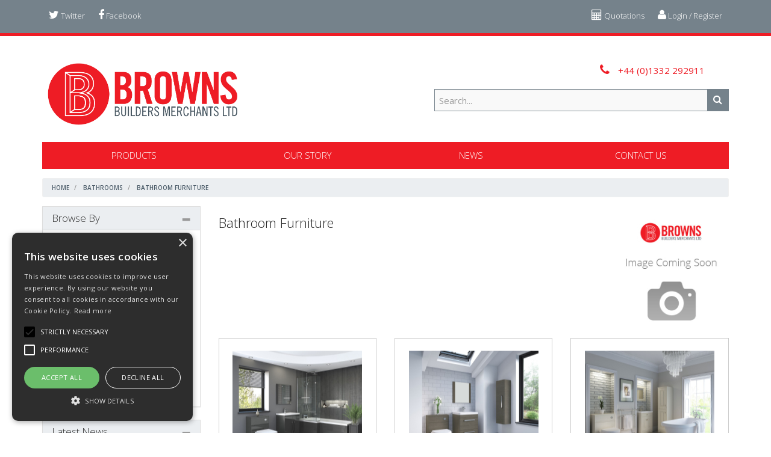

--- FILE ---
content_type: text/html; charset=UTF-8
request_url: https://www.brownsbm.co.uk/Products/000e000d
body_size: 21946
content:
<!doctype html>
<html lang="en">

<!--email_off-->
<head>
    <meta charset="utf-8">

    
    <title> Bathroom Furniture - Browns Builders Merchants Ltd</title>

    <script type="text/javascript" charset="UTF-8" src="//cdn.cookie-script.com/s/2e55c86f6cbd0d2926b3bf273f6fe369.js"></script>

            <meta name="google-site-verification" content="GLUfN7a_aDGTrkwCH612hczqFUUVvUnhS-AR3EWsEaw">
    
    <link href="https://fonts.googleapis.com/css?family=Open+Sans:300italic,300,400italic,400,600italic,600,700italic,700,800italic,800" rel="stylesheet" type="text/css">

            <link href="https://fonts.googleapis.com/css?family=Roboto:100,100i,300,300i,400,400i,500,500i,700,700i,900,900i" rel="stylesheet" type="text/css">
    
    <meta name="viewport" content="width=device-width, initial-scale=1.0"/>
    <meta http-equiv="X-UA-Compatible" content="IE=edge">

    <!-- Main Meta -->
    <meta name='keywords' content='Browns Foundry, builders merchant, building supplies, home improvement, Insulation supplier'/>
    <meta name="description" content="Formerly known as Browns Foundry, Browns have operated in Derby for over 100 years.
                            Built on solid foundations, Browns since 1990 have been a privately owned family business that prides itself on quality, service and competitiveness - offering knowledge and experience for most of your building, plumbing, bathroom and roofing requirements.
                            We employ a loyal and committed staff that has 250 years combined experience in the building industry.
                            We welcome both retail and trade customers and also operate a delivery service covering extensive distances from Derby."/>
    <meta name="copyright" content="Copyright © Browns Builders Merchants Ltd"/>
    <meta name="author" content="Browns Builders Merchants Ltd"/>
    <meta name="robots" content="index, follow"/>
    <meta name="googlebot" content="index, follow"/>
    <meta name="rating" content="General"/>
    <meta name="distribution" content="Global"/>

    
    <!-- Facebook meta -->
    <meta property="og:title" content=" Bathroom Furniture - Browns Builders Merchants Ltd"/>
    <meta property="og:image" content="https://www.brownsbm.co.uk/themes/brownsbm/images/favicon-android-icon-192x192.png"/>
    <meta property="og:site_name" content="Browns Builders Merchants Ltd"/>
    <meta property="og:description" content="Formerly known as Browns Foundry, Browns have operated in Derby for over 100 years.
                            Built on solid foundations, Browns since 1990 have been a privately owned family business that prides itself on quality, service and competitiveness - offering knowledge and experience for most of your building, plumbing, bathroom and roofing requirements.
                            We employ a loyal and committed staff that has 250 years combined experience in the building industry.
                            We welcome both retail and trade customers and also operate a delivery service covering extensive distances from Derby."/>
    <!-- Twitter meta -->
    <meta name="twitter:card" content="summary">
    <meta name="twitter:url" content="">
    <meta name="twitter:title" content="">
    <meta name="twitter:description" content="Formerly known as Browns Foundry, Browns have operated in Derby for over 100 years.
                            Built on solid foundations, Browns since 1990 have been a privately owned family business that prides itself on quality, service and competitiveness - offering knowledge and experience for most of your building, plumbing, bathroom and roofing requirements.
                            We employ a loyal and committed staff that has 250 years combined experience in the building industry.
                            We welcome both retail and trade customers and also operate a delivery service covering extensive distances from Derby.">    <meta name="twitter:image" content="/images/favicon-android-icon-192x192.png">

    
    <!-- Icon Meta -->
    
    <!-- Normal favicon -->
    <link rel="icon" type="image/png" sizes="16x16" href="https://www.brownsbm.co.uk/themes/brownsbm/images/favicon.png">

    <!-- STYLESHEETS -->
    <link rel="stylesheet" href="/themes/default/css/bootstrap.css?ver=1" type="text/css"/>
    <link rel="stylesheet" href="/themes/default/css/font-awesome.min.css?ver=1" type="text/css"/>
    <link rel="stylesheet" href="/themes/default/css/footable.css?ver=1" type="text/css"/>
    <link rel="stylesheet" href="/themes/default/css/datatable.css?ver=1" type="text/css" />
    <link rel="stylesheet" href="/themes/default/css/jquery.lightbox-0.5.css?ver=1" type="text/css"/>
    <link rel="stylesheet" href="/themes/default/css/bootstrap-yamm.css?ver=1" type="text/css"/>
    <link rel="stylesheet" href="/themes/default/css/drilldown.css?ver=1" type="text/css"/>
    <link rel="stylesheet" href="/themes/default/css/bootstrap-switch.min.css?ver=1" type="text/css"/>
    <link rel="stylesheet" href="/themes/default/css/priceslider.css?ver=1" type="text/css"/>
    <link rel="stylesheet" href="/themes/brownsbm/css/owl.carousel.css?ver=1" type="text/css"/>
    <link rel="stylesheet" href="/themes/default/css/jquery.scrolltotop.css?ver=1" type="text/css"/>
    <link rel="stylesheet" href="/themes/default/css/colorbox.css?ver=1" type="text/css"/>
    <link rel="stylesheet" href="/themes/default/css/jquery.ui.css?ver=1" type="text/css"/>
    <link rel="stylesheet" href="/themes/default/css/select2.min.css?ver=1" type="text/css"/>
    <link rel="stylesheet" href="/themes/default/css/bootstrap-datepicker3.min.css?ver=1" type="text/css"/>

    <!-- ===================================== Custom Theme =============================== -->
    <link rel="stylesheet" href="/themes/default/css/style.css" type="text/css"/>
            <!-- If not default then include the project theme style. -->
        <link rel="stylesheet" href="/themes/brownsbm/css/style.css" type="text/css"/>
    
    <!-- =============================== Only js script tags in head ================================= -->
    <script src="/themes/default/js/jquery-1.9.1.min.js?ver=1.9.1" ></script>
    <script src="/themes/default/js/plugins/jquery.migrate.js?ver=1" ></script>
    <script src="/themes/default/js/plugins/jquery.ui.1.9.1.js?ver=1" ></script>

    <!-- Select2 Pluding -->
    <link href="/themes/default/css/select2.min.css?ver=1" rel="stylesheet" />
    <script src="/themes/default/js/plugins/select2.min.js?ver=1"></script>

    <script src="/themes/default/js/bootstrap-datepicker.min.js?ver=1" defer="defer"></script>
        
    <link rel="canonical" href="https://www.brownsbm.co.uk/Products/000e000d" />
   <img src="https://servedby.ipromote.com/ad/?src=pixel_cid&nid=4192&cid=VE3OQ8G3MEK&cat=10081" width="1" height="1" border="0" alt="" />

</head>

<body class="catalogue-product">

<div id="fb-root"></div>
<script>(function(d, s, id) {
        var js, fjs = d.getElementsByTagName(s)[0];
        if (d.getElementById(id)) return;
        js = d.createElement(s); js.id = id;
        js.src = 'https://connect.facebook.net/en_GB/sdk.js#xfbml=1&version=v3.2';
        fjs.parentNode.insertBefore(js, fjs);
    }(document, 'script', 'facebook-jssdk'));</script>


<div id="page">
    <header>
        
        <div class="navbar navbar-default navbar-fixed-top" role="navigation">
    <div class="container">
        <div class="navbar-header">
            
            
            <a href="/myaccount/login" class="navbar-myaccount hidden-xs hidden-sm">
                <i class="fa fa-user" aria-hidden="true"></i>
                Login / Register            </a>

                            <a href="/quoterequests" class="navbar-myaccount hidden-xs hidden-sm"><i class="fa fa-calculator" aria-hidden="true"></i> Quotations</a>
            
            <a href="https://twitter.com/Brownsbm" target="_blank" class="navbar-social"><i class="fa fa-twitter" aria-hidden="true"></i> Twitter</a><a href="https://www.facebook.com/Brownsbm/" target="_blank" class="navbar-social"><i class="fa fa-facebook" aria-hidden="true"></i> Facebook</a>
            <a href="#" id="collapse-nav" data-toggle="collapse" data-target="#main-nav" class="navbar-toggle"><i class="fa fa-bars" aria-hidden="true"></i></a>

                            <a href="#" data-toggle="collapse" data-target="#search" class="navbar-toggle"><i class="fa fa-search"></i></a>
            
            <a href="/myaccount/login" class="navbar-toggle">
                <i class="fa fa-user" aria-hidden="true"></i>
            </a>

                            <a href="/quoterequests" class="navbar-toggle calculator hidden-xs"><i class="fa fa-calculator" aria-hidden="true"></i></a>
            
            <div id="tooltipcontainer" class="tooltipcontainer">
                <div class="tip hidden-md hidden-lg"></div>
                <div class="basket-notification">
                    <div class="data"></div>
                </div>
            </div>

            <span class="navbar-brand hidden-md hidden-lg">
                        <a href="/">
                                                    <img class="img-responsive" id="logo-mobile" src="/themes/brownsbm/images/logo-mobile.png" alt="Browns Builders Merchants Ltd">
                                                </a>
                    </span>

        </div>

    </div>
    <div class="navbar-collapse collapse" id="main-nav">
        <div class="drilldown hidden-md hidden-lg"><!-- required -->
    <div class="drilldown-container"><!-- required -->
        <ul id="nav-drilldown" class="drilldown-root hidden-md hidden-lg">

            <li><a href="/" class="navback" title="Home"><i class="fa fa-chevron-left"></i>Home</a></li>

            
                
                    
                                        <li >
                        
                        
                        <a href="#">General Building</a>                            <ul class="drilldown-sub">
                                <li><a href="/" class="navback" title="Home"><i class="fa fa-chevron-left"></i>Home</a></li>
                                <li class="drilldown-back"><a href="#" class="navback" title="Back" ><i
                                            class="fa fa-chevron-left"></i>General Building</a></li>
                                                                                                                                                                                                
                                            <li>
                                                                                                <a href="https://www.brownsbm.co.uk/Products/Blocks">Blocks</a>
                                            </li>
                                                                                                                                
                                            <li>
                                                                                                <a href="#">Bricks</a>                                                    <ul class="drilldown-sub">
                                                        <li><a href="/" class="navback" title="Home"><i class="fa fa-chevron-left"></i>Home</a></li>
                                                        <li class="drilldown-backparent"><a href="#" class="navback" title="Back" ><i class="fa fa-chevron-left"></i>General Building</a></li>
                                                        <li class="drilldown-back"><a href="#" class="navback" title="Back" ><i class="fa fa-chevron-left"></i>Bricks</a></li>
                                                        <li><a class="drilldown-view-all" href="https://www.brownsbm.co.uk/Products/Bricks">View All Bricks</a></li>
                                                                                                                                                                        <li>
                                                            <a href="https://www.brownsbm.co.uk/Products/Facingbricks">
                                                                Facing and Engineering                                                            </a>
                                                        </li>
                                                                
                                                                                                                    <li>
                                                            <a href="https://www.brownsbm.co.uk/Products/brickspecials">
                                                                Specials                                                            </a>
                                                        </li>
                                                                
                                                                                                                    <li>
                                                            <a href="https://www.brownsbm.co.uk/Products/Concretebricks">
                                                                Concrete                                                            </a>
                                                        </li>
                                                                
                                                                                                                                                                        </ul>
                                                    
                                            </li>
                                                                                                                                
                                            <li>
                                                                                                <a href="https://www.brownsbm.co.uk/Products/aggregates">Aggregates and Sand</a>
                                            </li>
                                                                                                                                
                                            <li>
                                                                                                <a href="https://www.brownsbm.co.uk/Products/Cement">Cement, Concrete and Tarmac</a>
                                            </li>
                                                                                                                                
                                            <li>
                                                                                                <a href="#">Lintels</a>                                                    <ul class="drilldown-sub">
                                                        <li><a href="/" class="navback" title="Home"><i class="fa fa-chevron-left"></i>Home</a></li>
                                                        <li class="drilldown-backparent"><a href="#" class="navback" title="Back" ><i class="fa fa-chevron-left"></i>General Building</a></li>
                                                        <li class="drilldown-back"><a href="#" class="navback" title="Back" ><i class="fa fa-chevron-left"></i>Lintels</a></li>
                                                        <li><a class="drilldown-view-all" href="https://www.brownsbm.co.uk/Products/lintels">View All Lintels</a></li>
                                                                                                                                                                        <li>
                                                            <a href="https://www.brownsbm.co.uk/Products/Conclintels">
                                                                Concrete Lintels                                                            </a>
                                                        </li>
                                                                
                                                                                                                    <li>
                                                            <a href="https://www.brownsbm.co.uk/Products/steellintels">
                                                                Steel Lintels                                                            </a>
                                                        </li>
                                                                
                                                                                                                                                                        </ul>
                                                    
                                            </li>
                                                                                                                                
                                            <li>
                                                                                                <a href="#">Copings, Caps and Padstones</a>                                                    <ul class="drilldown-sub">
                                                        <li><a href="/" class="navback" title="Home"><i class="fa fa-chevron-left"></i>Home</a></li>
                                                        <li class="drilldown-backparent"><a href="#" class="navback" title="Back" ><i class="fa fa-chevron-left"></i>General Building</a></li>
                                                        <li class="drilldown-back"><a href="#" class="navback" title="Back" ><i class="fa fa-chevron-left"></i>Copings, Caps and Padstones</a></li>
                                                        <li><a class="drilldown-view-all" href="https://www.brownsbm.co.uk/Products/copcappad">View All Copings, Caps and Padstones</a></li>
                                                                                                                                                                        <li>
                                                            <a href="https://www.brownsbm.co.uk/ProductGrp/padstones">
                                                                Padstone                                                            </a>
                                                        </li>
                                                                
                                                                                                                    <li>
                                                            <a href="https://www.brownsbm.co.uk/ProductGrp/coping">
                                                                Coping                                                            </a>
                                                        </li>
                                                                
                                                                                                                    <li>
                                                            <a href="https://www.brownsbm.co.uk/ProductGrp/Caps">
                                                                Caps                                                            </a>
                                                        </li>
                                                                
                                                                                                                                                                        </ul>
                                                    
                                            </li>
                                                                                                                                
                                            <li>
                                                                                                <a href="#">Building Accesories</a>                                                    <ul class="drilldown-sub">
                                                        <li><a href="/" class="navback" title="Home"><i class="fa fa-chevron-left"></i>Home</a></li>
                                                        <li class="drilldown-backparent"><a href="#" class="navback" title="Back" ><i class="fa fa-chevron-left"></i>General Building</a></li>
                                                        <li class="drilldown-back"><a href="#" class="navback" title="Back" ><i class="fa fa-chevron-left"></i>Building Accesories</a></li>
                                                        <li><a class="drilldown-view-all" href="https://www.brownsbm.co.uk/Products/Buildingacc">View All Building Accesories</a></li>
                                                                                                                                                                        <li>
                                                            <a href="https://www.brownsbm.co.uk/Products/ropewirechain">
                                                                Ropes, Wires and Chains                                                            </a>
                                                        </li>
                                                                
                                                                                                                    <li>
                                                            <a href="https://www.brownsbm.co.uk/Products/Tapes">
                                                                Tapes                                                            </a>
                                                        </li>
                                                                
                                                                                                                    <li>
                                                            <a href="https://www.brownsbm.co.uk/Products/postslamphooks">
                                                                Line Posts and Lamphooks                                                            </a>
                                                        </li>
                                                                
                                                                                                                    <li>
                                                            <a href="https://www.brownsbm.co.uk/Products/Hessian">
                                                                Hessian                                                            </a>
                                                        </li>
                                                                
                                                                                                                    <li>
                                                            <a href="https://www.brownsbm.co.uk/Products/packers">
                                                                Packers                                                            </a>
                                                        </li>
                                                                
                                                                                                                    <li>
                                                            <a href="https://www.brownsbm.co.uk/Products/brushbroom">
                                                                Brushes and Brooms                                                            </a>
                                                        </li>
                                                                
                                                                                                                    <li>
                                                            <a href="https://www.brownsbm.co.uk/Products/rubblesacks">
                                                                Rubble sacks                                                            </a>
                                                        </li>
                                                                
                                                                                                                    <li>
                                                            <a href="https://www.brownsbm.co.uk/Products/cableties">
                                                                Cable Ties                                                            </a>
                                                        </li>
                                                                
                                                                                                                    <li>
                                                            <a href="https://www.brownsbm.co.uk/Products/debrisnetting">
                                                                Debris Netting                                                            </a>
                                                        </li>
                                                                
                                                                                                                    <li>
                                                            <a href="https://www.brownsbm.co.uk/Products/barrierfencing">
                                                                Barrier Fencing                                                            </a>
                                                        </li>
                                                                
                                                                                                                    <li>
                                                            <a href="https://www.brownsbm.co.uk/Products/000100090014">
                                                                Floor Protection                                                            </a>
                                                        </li>
                                                                
                                                                                                                                                                        </ul>
                                                    
                                            </li>
                                                                                                                                
                                            <li>
                                                                                                <a href="#">Expansion Joints</a>                                                    <ul class="drilldown-sub">
                                                        <li><a href="/" class="navback" title="Home"><i class="fa fa-chevron-left"></i>Home</a></li>
                                                        <li class="drilldown-backparent"><a href="#" class="navback" title="Back" ><i class="fa fa-chevron-left"></i>General Building</a></li>
                                                        <li class="drilldown-back"><a href="#" class="navback" title="Back" ><i class="fa fa-chevron-left"></i>Expansion Joints</a></li>
                                                        <li><a class="drilldown-view-all" href="https://www.brownsbm.co.uk/Products/expansionjoints">View All Expansion Joints</a></li>
                                                                                                                                                                        <li>
                                                            <a href="https://www.brownsbm.co.uk/ProductGrp/fillcrete">
                                                                Fillcrete                                                            </a>
                                                        </li>
                                                                
                                                                                                                                                                        </ul>
                                                    
                                            </li>
                                                                                                                                
                                            <li>
                                                                                                <a href="#">Damp Proofing</a>                                                    <ul class="drilldown-sub">
                                                        <li><a href="/" class="navback" title="Home"><i class="fa fa-chevron-left"></i>Home</a></li>
                                                        <li class="drilldown-backparent"><a href="#" class="navback" title="Back" ><i class="fa fa-chevron-left"></i>General Building</a></li>
                                                        <li class="drilldown-back"><a href="#" class="navback" title="Back" ><i class="fa fa-chevron-left"></i>Damp Proofing</a></li>
                                                        <li><a class="drilldown-view-all" href="https://www.brownsbm.co.uk/Products/Dampproofing">View All Damp Proofing</a></li>
                                                                                                                                                                        <li>
                                                            <a href="https://www.brownsbm.co.uk/Products/membranebarrier">
                                                                Membranes and Barriers                                                            </a>
                                                        </li>
                                                                
                                                                                                                    <li>
                                                            <a href="https://www.brownsbm.co.uk/Products/DPC">
                                                                DPC                                                            </a>
                                                        </li>
                                                                
                                                                                                                    <li>
                                                            <a href="https://www.brownsbm.co.uk/Products/Chemcream">
                                                                Chemicals and Creams                                                            </a>
                                                        </li>
                                                                
                                                                                                                    <li>
                                                            <a href="https://www.brownsbm.co.uk/Products/Dampkits">
                                                                Kits                                                            </a>
                                                        </li>
                                                                
                                                                                                                    <li>
                                                            <a href="https://www.brownsbm.co.uk/Products/crackstitch">
                                                                Crack Stitching Kit                                                            </a>
                                                        </li>
                                                                
                                                                                                                                                                        </ul>
                                                    
                                            </li>
                                                                                                                                
                                            <li>
                                                                                                <a href="https://www.brownsbm.co.uk/Products/reinforcement">Reinforcement</a>
                                            </li>
                                                                                                                                
                                            <li>
                                                                                                <a href="#">Contractors Flag and Kerb</a>                                                    <ul class="drilldown-sub">
                                                        <li><a href="/" class="navback" title="Home"><i class="fa fa-chevron-left"></i>Home</a></li>
                                                        <li class="drilldown-backparent"><a href="#" class="navback" title="Back" ><i class="fa fa-chevron-left"></i>General Building</a></li>
                                                        <li class="drilldown-back"><a href="#" class="navback" title="Back" ><i class="fa fa-chevron-left"></i>Contractors Flag and Kerb</a></li>
                                                        <li><a class="drilldown-view-all" href="https://www.brownsbm.co.uk/Products/flagkerb">View All Contractors Flag and Kerb</a></li>
                                                                                                                                                                        <li>
                                                            <a href="https://www.brownsbm.co.uk/Products/contractorslabs">
                                                                Contractors Slabs                                                            </a>
                                                        </li>
                                                                
                                                                                                                    <li>
                                                            <a href="https://www.brownsbm.co.uk/Products/edgings">
                                                                Edgings                                                            </a>
                                                        </li>
                                                                
                                                                                                                    <li>
                                                            <a href="https://www.brownsbm.co.uk/Products/kerbs">
                                                                Kerbs                                                            </a>
                                                        </li>
                                                                
                                                                                                                                                                        </ul>
                                                    
                                            </li>
                                                                                                                                
                                            <li>
                                                                                                <a href="#">Metal Work</a>                                                    <ul class="drilldown-sub">
                                                        <li><a href="/" class="navback" title="Home"><i class="fa fa-chevron-left"></i>Home</a></li>
                                                        <li class="drilldown-backparent"><a href="#" class="navback" title="Back" ><i class="fa fa-chevron-left"></i>General Building</a></li>
                                                        <li class="drilldown-back"><a href="#" class="navback" title="Back" ><i class="fa fa-chevron-left"></i>Metal Work</a></li>
                                                        <li><a class="drilldown-view-all" href="https://www.brownsbm.co.uk/Products/metalwork">View All Metal Work</a></li>
                                                                                                                                                                        <li>
                                                            <a href="https://www.brownsbm.co.uk/Products/brickreinforcement">
                                                                Brick Reinforcement                                                            </a>
                                                        </li>
                                                                
                                                                                                                    <li>
                                                            <a href="https://www.brownsbm.co.uk/Products/fixingband">
                                                                Fixing Band                                                            </a>
                                                        </li>
                                                                
                                                                                                                    <li>
                                                            <a href="https://www.brownsbm.co.uk/Products/joist">
                                                                Joist                                                            </a>
                                                        </li>
                                                                
                                                                                                                    <li>
                                                            <a href="https://www.brownsbm.co.uk/Products/bentstraps">
                                                                Bent Straps                                                            </a>
                                                        </li>
                                                                
                                                                                                                    <li>
                                                            <a href="https://www.brownsbm.co.uk/Products/wallties">
                                                                Wall Ties                                                            </a>
                                                        </li>
                                                                
                                                                                                                    <li>
                                                            <a href="https://www.brownsbm.co.uk/Products/000100110006">
                                                                Frame tie                                                            </a>
                                                        </li>
                                                                
                                                                                                                    <li>
                                                            <a href="https://www.brownsbm.co.uk/Products/wallstarter">
                                                                Wall Starter & Ties                                                            </a>
                                                        </li>
                                                                
                                                                                                                                                                        </ul>
                                                    
                                            </li>
                                                                                                                                
                                            <li>
                                                                                                <a href="#">Ventilation</a>                                                    <ul class="drilldown-sub">
                                                        <li><a href="/" class="navback" title="Home"><i class="fa fa-chevron-left"></i>Home</a></li>
                                                        <li class="drilldown-backparent"><a href="#" class="navback" title="Back" ><i class="fa fa-chevron-left"></i>General Building</a></li>
                                                        <li class="drilldown-back"><a href="#" class="navback" title="Back" ><i class="fa fa-chevron-left"></i>Ventilation</a></li>
                                                        <li><a class="drilldown-view-all" href="https://www.brownsbm.co.uk/Products/ventilation">View All Ventilation</a></li>
                                                                                                                                                                        <li>
                                                            <a href="https://www.brownsbm.co.uk/ProductGrp/wallweep">
                                                                Wall Weeps                                                            </a>
                                                        </li>
                                                                
                                                                                                                    <li>
                                                            <a href="https://www.brownsbm.co.uk/ProductGrp/airbrick">
                                                                Airbrick                                                            </a>
                                                        </li>
                                                                
                                                                                                                    <li>
                                                            <a href="https://www.brownsbm.co.uk/ProductGrp/underfloorvent">
                                                                Underfloor Vent                                                            </a>
                                                        </li>
                                                                
                                                                                                                    <li>
                                                            <a href="https://www.brownsbm.co.uk/ProductGrp/corevent">
                                                                Core Vent                                                            </a>
                                                        </li>
                                                                
                                                                                                                                                                        </ul>
                                                    
                                            </li>
                                                                                                                                
                                            <li>
                                                                                                <a href="#">Chimney</a>                                                    <ul class="drilldown-sub">
                                                        <li><a href="/" class="navback" title="Home"><i class="fa fa-chevron-left"></i>Home</a></li>
                                                        <li class="drilldown-backparent"><a href="#" class="navback" title="Back" ><i class="fa fa-chevron-left"></i>General Building</a></li>
                                                        <li class="drilldown-back"><a href="#" class="navback" title="Back" ><i class="fa fa-chevron-left"></i>Chimney</a></li>
                                                        <li><a class="drilldown-view-all" href="https://www.brownsbm.co.uk/Products/chimney">View All Chimney</a></li>
                                                                                                                                                                        <li>
                                                            <a href="https://www.brownsbm.co.uk/ProductGrp/birdguard">
                                                                Birdguard                                                            </a>
                                                        </li>
                                                                
                                                                                                                    <li>
                                                            <a href="https://www.brownsbm.co.uk/ProductGrp/rolltoppot">
                                                                Roll Top Pot                                                            </a>
                                                        </li>
                                                                
                                                                                                                    <li>
                                                            <a href="https://www.brownsbm.co.uk/ProductGrp/dfepot">
                                                                DFE Pot                                                            </a>
                                                        </li>
                                                                
                                                                                                                    <li>
                                                            <a href="https://www.brownsbm.co.uk/ProductGrp/gcterminal">
                                                                GC Terminal                                                            </a>
                                                        </li>
                                                                
                                                                                                                    <li>
                                                            <a href="https://www.brownsbm.co.uk/ProductGrp/flueventilator">
                                                                Flue Ventilator                                                            </a>
                                                        </li>
                                                                
                                                                                                                    <li>
                                                            <a href="https://www.brownsbm.co.uk/ProductGrp/mushroomtop">
                                                                Mushroom Top                                                            </a>
                                                        </li>
                                                                
                                                                                                                    <li>
                                                            <a href="https://www.brownsbm.co.uk/ProductGrp/wireballoon">
                                                                Wire Balloon                                                            </a>
                                                        </li>
                                                                
                                                                                                                                                                        </ul>
                                                    
                                            </li>
                                                                                                                                
                                            <li>
                                                                                                <a href="#">External Render</a>                                                    <ul class="drilldown-sub">
                                                        <li><a href="/" class="navback" title="Home"><i class="fa fa-chevron-left"></i>Home</a></li>
                                                        <li class="drilldown-backparent"><a href="#" class="navback" title="Back" ><i class="fa fa-chevron-left"></i>General Building</a></li>
                                                        <li class="drilldown-back"><a href="#" class="navback" title="Back" ><i class="fa fa-chevron-left"></i>External Render</a></li>
                                                        <li><a class="drilldown-view-all" href="https://www.brownsbm.co.uk/Products/00010015">View All External Render</a></li>
                                                                                                                                                                        <li>
                                                            <a href="https://www.brownsbm.co.uk/Products/000100150001">
                                                                Render                                                            </a>
                                                        </li>
                                                                
                                                                                                                    <li>
                                                            <a href="https://www.brownsbm.co.uk/Products/000100150002">
                                                                Beads                                                            </a>
                                                        </li>
                                                                
                                                                                                                    <li>
                                                            <a href="https://www.brownsbm.co.uk/Products/000100150003">
                                                                Tools                                                            </a>
                                                        </li>
                                                                
                                                                                                                                                                        </ul>
                                                    
                                            </li>
                                                                                                                                
                                            <li>
                                                                                                <a href="https://www.brownsbm.co.uk/Products/00010016">Fascia</a>
                                            </li>
                                                                                                            </ul>
                                            </li>
                
                    
                                        <li >
                        
                        
                        <a href="#">Plaster and Plasterboard</a>                            <ul class="drilldown-sub">
                                <li><a href="/" class="navback" title="Home"><i class="fa fa-chevron-left"></i>Home</a></li>
                                <li class="drilldown-back"><a href="#" class="navback" title="Back" ><i
                                            class="fa fa-chevron-left"></i>Plaster and Plasterboard</a></li>
                                                                                                                                                                                                
                                            <li>
                                                                                                <a href="https://www.brownsbm.co.uk/Products/plasterboards">Plasterboards</a>
                                            </li>
                                                                                                                                
                                            <li>
                                                                                                <a href="#">Plasterboard Fixings, Adhesives etc.</a>                                                    <ul class="drilldown-sub">
                                                        <li><a href="/" class="navback" title="Home"><i class="fa fa-chevron-left"></i>Home</a></li>
                                                        <li class="drilldown-backparent"><a href="#" class="navback" title="Back" ><i class="fa fa-chevron-left"></i>Plaster and Plasterboard</a></li>
                                                        <li class="drilldown-back"><a href="#" class="navback" title="Back" ><i class="fa fa-chevron-left"></i>Plasterboard Fixings, Adhesives etc.</a></li>
                                                        <li><a class="drilldown-view-all" href="https://www.brownsbm.co.uk/Products/plasterfix">View All Plasterboard Fixings, Adhesives etc.</a></li>
                                                                                                                                                                        <li>
                                                            <a href="https://www.brownsbm.co.uk/Products/plasterfixings">
                                                                Plasterboard Fixings                                                            </a>
                                                        </li>
                                                                
                                                                                                                    <li>
                                                            <a href="https://www.brownsbm.co.uk/Products/plastertape">
                                                                Plasterboard Tape                                                            </a>
                                                        </li>
                                                                
                                                                                                                    <li>
                                                            <a href="https://www.brownsbm.co.uk/Products/plasteradhesives">
                                                                Plasterboard Adhesives and Chemicals                                                            </a>
                                                        </li>
                                                                
                                                                                                                                                                        </ul>
                                                    
                                            </li>
                                                                                                                                
                                            <li>
                                                                                                <a href="https://www.brownsbm.co.uk/Products/plaster">Plaster</a>
                                            </li>
                                                                                                                                
                                            <li>
                                                                                                <a href="#">Plasterboard Metal Work</a>                                                    <ul class="drilldown-sub">
                                                        <li><a href="/" class="navback" title="Home"><i class="fa fa-chevron-left"></i>Home</a></li>
                                                        <li class="drilldown-backparent"><a href="#" class="navback" title="Back" ><i class="fa fa-chevron-left"></i>Plaster and Plasterboard</a></li>
                                                        <li class="drilldown-back"><a href="#" class="navback" title="Back" ><i class="fa fa-chevron-left"></i>Plasterboard Metal Work</a></li>
                                                        <li><a class="drilldown-view-all" href="https://www.brownsbm.co.uk/Products/plastermetalwork">View All Plasterboard Metal Work</a></li>
                                                                                                                                                                        <li>
                                                            <a href="https://www.brownsbm.co.uk/Products/studtrack">
                                                                Stud and Track                                                            </a>
                                                        </li>
                                                                
                                                                                                                    <li>
                                                            <a href="https://www.brownsbm.co.uk/Products/galvlath">
                                                                Galvanised Lath                                                            </a>
                                                        </li>
                                                                
                                                                                                                    <li>
                                                            <a href="https://www.brownsbm.co.uk/Products/beads">
                                                                Beads                                                            </a>
                                                        </li>
                                                                
                                                                                                                                                                        </ul>
                                                    
                                            </li>
                                                                                                                                
                                            <li>
                                                                                                <a href="https://www.brownsbm.co.uk/Products/covcornice">Coving, Cornice etc</a>
                                            </li>
                                                                                                            </ul>
                                            </li>
                
                    
                                        <li >
                        
                        
                        <a href="#">Timber</a>                            <ul class="drilldown-sub">
                                <li><a href="/" class="navback" title="Home"><i class="fa fa-chevron-left"></i>Home</a></li>
                                <li class="drilldown-back"><a href="#" class="navback" title="Back" ><i
                                            class="fa fa-chevron-left"></i>Timber</a></li>
                                                                                                                                                                                                
                                            <li>
                                                                                                <a href="#">Sheet Material</a>                                                    <ul class="drilldown-sub">
                                                        <li><a href="/" class="navback" title="Home"><i class="fa fa-chevron-left"></i>Home</a></li>
                                                        <li class="drilldown-backparent"><a href="#" class="navback" title="Back" ><i class="fa fa-chevron-left"></i>Timber</a></li>
                                                        <li class="drilldown-back"><a href="#" class="navback" title="Back" ><i class="fa fa-chevron-left"></i>Sheet Material</a></li>
                                                        <li><a class="drilldown-view-all" href="https://www.brownsbm.co.uk/Products/Sheet">View All Sheet Material</a></li>
                                                                                                                                                                        <li>
                                                            <a href="https://www.brownsbm.co.uk/Products/001700010001">
                                                                Plywood                                                            </a>
                                                        </li>
                                                                
                                                                                                                    <li>
                                                            <a href="https://www.brownsbm.co.uk/Products/001700010002">
                                                                OSB                                                            </a>
                                                        </li>
                                                                
                                                                                                                    <li>
                                                            <a href="https://www.brownsbm.co.uk/Products/001700010003">
                                                                MDF                                                            </a>
                                                        </li>
                                                                
                                                                                                                    <li>
                                                            <a href="https://www.brownsbm.co.uk/Products/TGchipboard">
                                                                TG Chipboard                                                            </a>
                                                        </li>
                                                                
                                                                                                                                                                        </ul>
                                                    
                                            </li>
                                                                                                                                
                                            <li>
                                                                                                <a href="#">Structural Carcassing</a>                                                    <ul class="drilldown-sub">
                                                        <li><a href="/" class="navback" title="Home"><i class="fa fa-chevron-left"></i>Home</a></li>
                                                        <li class="drilldown-backparent"><a href="#" class="navback" title="Back" ><i class="fa fa-chevron-left"></i>Timber</a></li>
                                                        <li class="drilldown-back"><a href="#" class="navback" title="Back" ><i class="fa fa-chevron-left"></i>Structural Carcassing</a></li>
                                                        <li><a class="drilldown-view-all" href="https://www.brownsbm.co.uk/Products/Structural">View All Structural Carcassing</a></li>
                                                                                                                                                                        <li>
                                                            <a href="https://www.brownsbm.co.uk/Products/001700020001">
                                                                47x50mm (2x2") Structuaral Carcassing                                                            </a>
                                                        </li>
                                                                
                                                                                                                    <li>
                                                            <a href="https://www.brownsbm.co.uk/ProductGrp/001700020002">
                                                                47x75mm (3x2") Structuaral Carcassing                                                            </a>
                                                        </li>
                                                                
                                                                                                                    <li>
                                                            <a href="https://www.brownsbm.co.uk/ProductGrp/001700020003">
                                                                47x100mm (4x2") Structuaral Carcassing                                                            </a>
                                                        </li>
                                                                
                                                                                                                    <li>
                                                            <a href="https://www.brownsbm.co.uk/Products/001700020004">
                                                                22x100mm (4x1) Structuaral Carcassing                                                            </a>
                                                        </li>
                                                                
                                                                                                                    <li>
                                                            <a href="https://www.brownsbm.co.uk/Products/001700020005">
                                                                22x150mm (6x1") Structuaral Carcassing                                                            </a>
                                                        </li>
                                                                
                                                                                                                    <li>
                                                            <a href="https://www.brownsbm.co.uk/Products/001700020006">
                                                                47x150mm (6x2") Structuaral Carcassing                                                            </a>
                                                        </li>
                                                                
                                                                                                                    <li>
                                                            <a href="https://www.brownsbm.co.uk/Products/001700020007">
                                                                47x175mm (7x2") Structuaral Carcassing                                                            </a>
                                                        </li>
                                                                
                                                                                                                    <li>
                                                            <a href="https://www.brownsbm.co.uk/Products/001700020008">
                                                                47x200mm (8x2") Structural Carcassing                                                            </a>
                                                        </li>
                                                                
                                                                                                                    <li>
                                                            <a href="https://www.brownsbm.co.uk/ProductGrp/001700020009">
                                                                47x225mm (9x2") Structural Carcassing                                                            </a>
                                                        </li>
                                                                
                                                                                                                    <li>
                                                            <a href="https://www.brownsbm.co.uk/ProductGrp/00170002000a">
                                                                75x100 (4x3") Structural Carcassing                                                            </a>
                                                        </li>
                                                                
                                                                                                                                                                        </ul>
                                                    
                                            </li>
                                                                                                                                
                                            <li>
                                                                                                <a href="https://www.brownsbm.co.uk/Products/PAR">Planed All Round (PAR/PSE)</a>
                                            </li>
                                                                                                                                
                                            <li>
                                                                                                <a href="https://www.brownsbm.co.uk/Products/00170004">CLS</a>
                                            </li>
                                                                                                                                
                                            <li>
                                                                                                <a href="#">Mouldings</a>                                                    <ul class="drilldown-sub">
                                                        <li><a href="/" class="navback" title="Home"><i class="fa fa-chevron-left"></i>Home</a></li>
                                                        <li class="drilldown-backparent"><a href="#" class="navback" title="Back" ><i class="fa fa-chevron-left"></i>Timber</a></li>
                                                        <li class="drilldown-back"><a href="#" class="navback" title="Back" ><i class="fa fa-chevron-left"></i>Mouldings</a></li>
                                                        <li><a class="drilldown-view-all" href="https://www.brownsbm.co.uk/Products/00170006">View All Mouldings</a></li>
                                                                                                                                                                        <li>
                                                            <a href="https://www.brownsbm.co.uk/Products/001700060001">
                                                                Architrave                                                            </a>
                                                        </li>
                                                                
                                                                                                                    <li>
                                                            <a href="https://www.brownsbm.co.uk/Products/001700060002">
                                                                Skirting                                                            </a>
                                                        </li>
                                                                
                                                                                                                    <li>
                                                            <a href="https://www.brownsbm.co.uk/Products/001700060003">
                                                                Window Board                                                            </a>
                                                        </li>
                                                                
                                                                                                                    <li>
                                                            <a href="https://www.brownsbm.co.uk/Products/001700060004">
                                                                Door casing                                                            </a>
                                                        </li>
                                                                
                                                                                                                    <li>
                                                            <a href="https://www.brownsbm.co.uk/Products/001700060005">
                                                                Door lining                                                            </a>
                                                        </li>
                                                                
                                                                                                                                                                        </ul>
                                                    
                                            </li>
                                                                                                                                
                                            <li>
                                                                                                <a href="#">Doors</a>                                                    <ul class="drilldown-sub">
                                                        <li><a href="/" class="navback" title="Home"><i class="fa fa-chevron-left"></i>Home</a></li>
                                                        <li class="drilldown-backparent"><a href="#" class="navback" title="Back" ><i class="fa fa-chevron-left"></i>Timber</a></li>
                                                        <li class="drilldown-back"><a href="#" class="navback" title="Back" ><i class="fa fa-chevron-left"></i>Doors</a></li>
                                                        <li><a class="drilldown-view-all" href="https://www.brownsbm.co.uk/Products/00170007">View All Doors</a></li>
                                                                                                                                                                        <li>
                                                            <a href="https://www.brownsbm.co.uk/Products/001700070001">
                                                                Internal Doors                                                            </a>
                                                        </li>
                                                                
                                                                                                                                                                        </ul>
                                                    
                                            </li>
                                                                                                            </ul>
                                            </li>
                
                    
                                        <li >
                        
                        
                        <a href="#">Fixings</a>                            <ul class="drilldown-sub">
                                <li><a href="/" class="navback" title="Home"><i class="fa fa-chevron-left"></i>Home</a></li>
                                <li class="drilldown-back"><a href="#" class="navback" title="Back" ><i
                                            class="fa fa-chevron-left"></i>Fixings</a></li>
                                                                                                                                                                                                
                                            <li>
                                                                                                <a href="#">Screws</a>                                                    <ul class="drilldown-sub">
                                                        <li><a href="/" class="navback" title="Home"><i class="fa fa-chevron-left"></i>Home</a></li>
                                                        <li class="drilldown-backparent"><a href="#" class="navback" title="Back" ><i class="fa fa-chevron-left"></i>Fixings</a></li>
                                                        <li class="drilldown-back"><a href="#" class="navback" title="Back" ><i class="fa fa-chevron-left"></i>Screws</a></li>
                                                        <li><a class="drilldown-view-all" href="https://www.brownsbm.co.uk/Products/screws">View All Screws</a></li>
                                                                                                                                                                        <li>
                                                            <a href="https://www.brownsbm.co.uk/ProductGrp/spax">
                                                                Spax                                                            </a>
                                                        </li>
                                                                
                                                                                                                    <li>
                                                            <a href="https://www.brownsbm.co.uk/ProductGrp/wallscrews">
                                                                Drywall Screws                                                            </a>
                                                        </li>
                                                                
                                                                                                                                                                        </ul>
                                                    
                                            </li>
                                                                                                                                
                                            <li>
                                                                                                <a href="#">Nails</a>                                                    <ul class="drilldown-sub">
                                                        <li><a href="/" class="navback" title="Home"><i class="fa fa-chevron-left"></i>Home</a></li>
                                                        <li class="drilldown-backparent"><a href="#" class="navback" title="Back" ><i class="fa fa-chevron-left"></i>Fixings</a></li>
                                                        <li class="drilldown-back"><a href="#" class="navback" title="Back" ><i class="fa fa-chevron-left"></i>Nails</a></li>
                                                        <li><a class="drilldown-view-all" href="https://www.brownsbm.co.uk/Products/nails">View All Nails</a></li>
                                                                                                                                                                        <li>
                                                            <a href="https://www.brownsbm.co.uk/ProductGrp/alloyclout">
                                                                Alloy Clout Nails                                                            </a>
                                                        </li>
                                                                
                                                                                                                    <li>
                                                            <a href="https://www.brownsbm.co.uk/ProductGrp/nailgunnails">
                                                                Nail Gun nails                                                            </a>
                                                        </li>
                                                                
                                                                                                                    <li>
                                                            <a href="https://www.brownsbm.co.uk/ProductGrp/galvcloutnails">
                                                                Galvanised Clout Nails                                                            </a>
                                                        </li>
                                                                
                                                                                                                    <li>
                                                            <a href="https://www.brownsbm.co.uk/ProductGrp/brightannular">
                                                                Bright Annular                                                            </a>
                                                        </li>
                                                                
                                                                                                                    <li>
                                                            <a href="https://www.brownsbm.co.uk/ProductGrp/roundwire">
                                                                Round Wire                                                            </a>
                                                        </li>
                                                                
                                                                                                                    <li>
                                                            <a href="https://www.brownsbm.co.uk/ProductGrp/panelpin">
                                                                Panel Pin                                                            </a>
                                                        </li>
                                                                
                                                                                                                                                                        </ul>
                                                    
                                            </li>
                                                                                                                                
                                            <li>
                                                                                                <a href="#">Bolts</a>                                                    <ul class="drilldown-sub">
                                                        <li><a href="/" class="navback" title="Home"><i class="fa fa-chevron-left"></i>Home</a></li>
                                                        <li class="drilldown-backparent"><a href="#" class="navback" title="Back" ><i class="fa fa-chevron-left"></i>Fixings</a></li>
                                                        <li class="drilldown-back"><a href="#" class="navback" title="Back" ><i class="fa fa-chevron-left"></i>Bolts</a></li>
                                                        <li><a class="drilldown-view-all" href="https://www.brownsbm.co.uk/Products/bolts">View All Bolts</a></li>
                                                                                                                                                                        <li>
                                                            <a href="https://www.brownsbm.co.uk/ProductGrp/m8bolts">
                                                                M8 Multifix                                                            </a>
                                                        </li>
                                                                
                                                                                                                    <li>
                                                            <a href="https://www.brownsbm.co.uk/ProductGrp/m10bolts">
                                                                M10 Multifix                                                            </a>
                                                        </li>
                                                                
                                                                                                                    <li>
                                                            <a href="https://www.brownsbm.co.uk/ProductGrp/000d00030003">
                                                                M12 Multifix                                                            </a>
                                                        </li>
                                                                
                                                                                                                    <li>
                                                            <a href="https://www.brownsbm.co.uk/ProductGrp/000d00030004">
                                                                M14 Multifix                                                            </a>
                                                        </li>
                                                                
                                                                                                                    <li>
                                                            <a href="https://www.brownsbm.co.uk/ProductGrp/000d00030005">
                                                                M18 Multifix                                                            </a>
                                                        </li>
                                                                
                                                                                                                                                                        </ul>
                                                    
                                            </li>
                                                                                                                                
                                            <li>
                                                                                                <a href="https://www.brownsbm.co.uk/Products/plasterboardplugs">Plasterboard Plugs</a>
                                            </li>
                                                                                                                                
                                            <li>
                                                                                                <a href="https://www.brownsbm.co.uk/Products/nailgunsuitable">Nail Gun suitable</a>
                                            </li>
                                                                                                            </ul>
                                            </li>
                
                    
                                        <li >
                        
                        
                        <a href="#">Garden and Landscaping</a>                            <ul class="drilldown-sub">
                                <li><a href="/" class="navback" title="Home"><i class="fa fa-chevron-left"></i>Home</a></li>
                                <li class="drilldown-back"><a href="#" class="navback" title="Back" ><i
                                            class="fa fa-chevron-left"></i>Garden and Landscaping</a></li>
                                                                                                                                                                                                
                                            <li>
                                                                                                <a href="#">Driveway</a>                                                    <ul class="drilldown-sub">
                                                        <li><a href="/" class="navback" title="Home"><i class="fa fa-chevron-left"></i>Home</a></li>
                                                        <li class="drilldown-backparent"><a href="#" class="navback" title="Back" ><i class="fa fa-chevron-left"></i>Garden and Landscaping</a></li>
                                                        <li class="drilldown-back"><a href="#" class="navback" title="Back" ><i class="fa fa-chevron-left"></i>Driveway</a></li>
                                                        <li><a class="drilldown-view-all" href="https://www.brownsbm.co.uk/Products/driveway">View All Driveway</a></li>
                                                                                                                                                                        <li>
                                                            <a href="https://www.brownsbm.co.uk/ProductGrp/50mmdriveway">
                                                                50mm Driveway                                                            </a>
                                                        </li>
                                                                
                                                                                                                    <li>
                                                            <a href="https://www.brownsbm.co.uk/ProductGrp/60mmeuropa">
                                                                60mm Europa                                                            </a>
                                                        </li>
                                                                
                                                                                                                    <li>
                                                            <a href="https://www.brownsbm.co.uk/ProductGrp/50mmtegrtrio">
                                                                50mm Tegula Trio                                                            </a>
                                                        </li>
                                                                
                                                                                                                    <li>
                                                            <a href="https://www.brownsbm.co.uk/ProductGrp/50mmshannonduo">
                                                                50mm Shannon Duo                                                            </a>
                                                        </li>
                                                                
                                                                                                                    <li>
                                                            <a href="https://www.brownsbm.co.uk/ProductGrp/50mmsiennaduo">
                                                                50mm Sienna Duo                                                            </a>
                                                        </li>
                                                                
                                                                                                                    <li>
                                                            <a href="https://www.brownsbm.co.uk/ProductGrp/50mmwoburnautumn">
                                                                50mm Woburn Rumbled Autumn (3 Sizes)                                                            </a>
                                                        </li>
                                                                
                                                                                                                    <li>
                                                            <a href="https://www.brownsbm.co.uk/ProductGrp/50mmwoburnbrindle">
                                                                50mm Woburn Rumbled Brindle (3 Sizes)                                                            </a>
                                                        </li>
                                                                
                                                                                                                    <li>
                                                            <a href="https://www.brownsbm.co.uk/ProductGrp/50mmwoburngraphite">
                                                                50mm Woburn Rumbled Graphite (3 Sizes)                                                            </a>
                                                        </li>
                                                                
                                                                                                                                                                        </ul>
                                                    
                                            </li>
                                                                                                                                
                                            <li>
                                                                                                <a href="https://www.brownsbm.co.uk/Products/Patio">Decorative Patio</a>
                                            </li>
                                                                                                                                
                                            <li>
                                                                                                <a href="#">Walling and Copings</a>                                                    <ul class="drilldown-sub">
                                                        <li><a href="/" class="navback" title="Home"><i class="fa fa-chevron-left"></i>Home</a></li>
                                                        <li class="drilldown-backparent"><a href="#" class="navback" title="Back" ><i class="fa fa-chevron-left"></i>Garden and Landscaping</a></li>
                                                        <li class="drilldown-back"><a href="#" class="navback" title="Back" ><i class="fa fa-chevron-left"></i>Walling and Copings</a></li>
                                                        <li><a class="drilldown-view-all" href="https://www.brownsbm.co.uk/Products/wallcop">View All Walling and Copings</a></li>
                                                                                                                                                                        <li>
                                                            <a href="https://www.brownsbm.co.uk/Products/texcop">
                                                                Textured Copings                                                            </a>
                                                        </li>
                                                                
                                                                                                                    <li>
                                                            <a href="https://www.brownsbm.co.uk/Products/conccop">
                                                                Concrete Copers and Pier Caps                                                            </a>
                                                        </li>
                                                                
                                                                                                                    <li>
                                                            <a href="https://www.brownsbm.co.uk/Products/Walling">
                                                                Walling                                                            </a>
                                                        </li>
                                                                
                                                                                                                                                                        </ul>
                                                    
                                            </li>
                                                                                                                                
                                            <li>
                                                                                                <a href="https://www.brownsbm.co.uk/Products/artgrass">Artificial Grass</a>
                                            </li>
                                                                                                                                
                                            <li>
                                                                                                <a href="#">Decorative Aggregates</a>                                                    <ul class="drilldown-sub">
                                                        <li><a href="/" class="navback" title="Home"><i class="fa fa-chevron-left"></i>Home</a></li>
                                                        <li class="drilldown-backparent"><a href="#" class="navback" title="Back" ><i class="fa fa-chevron-left"></i>Garden and Landscaping</a></li>
                                                        <li class="drilldown-back"><a href="#" class="navback" title="Back" ><i class="fa fa-chevron-left"></i>Decorative Aggregates</a></li>
                                                        <li><a class="drilldown-view-all" href="https://www.brownsbm.co.uk/Products/decagg">View All Decorative Aggregates</a></li>
                                                                                                                                                                        <li>
                                                            <a href="https://www.brownsbm.co.uk/Products/decaggbb">
                                                                Bulk Bags                                                            </a>
                                                        </li>
                                                                
                                                                                                                    <li>
                                                            <a href="https://www.brownsbm.co.uk/Products/decaggtp">
                                                                Trade Pack                                                            </a>
                                                        </li>
                                                                
                                                                                                                                                                        </ul>
                                                    
                                            </li>
                                                                                                                                
                                            <li>
                                                                                                <a href="https://www.brownsbm.co.uk/Products/topsoil">Topsoil</a>
                                            </li>
                                                                                                                                
                                            <li>
                                                                                                <a href="https://www.brownsbm.co.uk/Products/bark">Bark</a>
                                            </li>
                                                                                                                                
                                            <li>
                                                                                                <a href="#">Fencing</a>                                                    <ul class="drilldown-sub">
                                                        <li><a href="/" class="navback" title="Home"><i class="fa fa-chevron-left"></i>Home</a></li>
                                                        <li class="drilldown-backparent"><a href="#" class="navback" title="Back" ><i class="fa fa-chevron-left"></i>Garden and Landscaping</a></li>
                                                        <li class="drilldown-back"><a href="#" class="navback" title="Back" ><i class="fa fa-chevron-left"></i>Fencing</a></li>
                                                        <li><a class="drilldown-view-all" href="https://www.brownsbm.co.uk/Products/fencing">View All Fencing</a></li>
                                                                                                                                                                        <li>
                                                            <a href="https://www.brownsbm.co.uk/Products/fencepanels">
                                                                Panels                                                            </a>
                                                        </li>
                                                                
                                                                                                                    <li>
                                                            <a href="https://www.brownsbm.co.uk/Products/fenceposts">
                                                                Posts                                                            </a>
                                                        </li>
                                                                
                                                                                                                    <li>
                                                            <a href="https://www.brownsbm.co.uk/Products/trellis">
                                                                Trellis                                                            </a>
                                                        </li>
                                                                
                                                                                                                    <li>
                                                            <a href="https://www.brownsbm.co.uk/Products/metpost">
                                                                Met Posts and Clips                                                            </a>
                                                        </li>
                                                                
                                                                                                                                                                        </ul>
                                                    
                                            </li>
                                                                                                                                
                                            <li>
                                                                                                <a href="https://www.brownsbm.co.uk/Products/Membrane">Membrane</a>
                                            </li>
                                                                                                                                
                                            <li>
                                                                                                <a href="https://www.brownsbm.co.uk/Products/sleepers">Sleepers</a>
                                            </li>
                                                                                                                                
                                            <li>
                                                                                                <a href="https://www.brownsbm.co.uk/Products/Soakaway">Soakaway and GroundGuard</a>
                                            </li>
                                                                                                                                
                                            <li>
                                                                                                <a href="https://www.brownsbm.co.uk/Products/00050014">Pressure Washers</a>
                                            </li>
                                                                                                                                
                                            <li>
                                                                                                <a href="https://www.brownsbm.co.uk/Products/00050015">Patio Cleaners</a>
                                            </li>
                                                                                                                                
                                            <li>
                                                                                                <a href="https://www.brownsbm.co.uk/Products/00050016">Composite Decking</a>
                                            </li>
                                                                                                                                
                                            <li>
                                                                                                <a href="https://www.brownsbm.co.uk/Products/LandscapingClearance">Landscaping Clearance</a>
                                            </li>
                                                                                                            </ul>
                                            </li>
                
                    
                                        <li >
                        
                        
                        <a href="#">Plumbing and Heating</a>                            <ul class="drilldown-sub">
                                <li><a href="/" class="navback" title="Home"><i class="fa fa-chevron-left"></i>Home</a></li>
                                <li class="drilldown-back"><a href="#" class="navback" title="Back" ><i
                                            class="fa fa-chevron-left"></i>Plumbing and Heating</a></li>
                                                                                                                                                                                                
                                            <li>
                                                                                                <a href="#">Radiators</a>                                                    <ul class="drilldown-sub">
                                                        <li><a href="/" class="navback" title="Home"><i class="fa fa-chevron-left"></i>Home</a></li>
                                                        <li class="drilldown-backparent"><a href="#" class="navback" title="Back" ><i class="fa fa-chevron-left"></i>Plumbing and Heating</a></li>
                                                        <li class="drilldown-back"><a href="#" class="navback" title="Back" ><i class="fa fa-chevron-left"></i>Radiators</a></li>
                                                        <li><a class="drilldown-view-all" href="https://www.brownsbm.co.uk/Products/00020001">View All Radiators</a></li>
                                                                                                                                                                        <li>
                                                            <a href="https://www.brownsbm.co.uk/Products/000200010001">
                                                                Central Heating Radiators                                                            </a>
                                                        </li>
                                                                
                                                                                                                    <li>
                                                            <a href="https://www.brownsbm.co.uk/Products/000200010002">
                                                                Towel Radiators                                                            </a>
                                                        </li>
                                                                
                                                                                                                    <li>
                                                            <a href="https://www.brownsbm.co.uk/Products/000200010003">
                                                                Designer Radiators                                                            </a>
                                                        </li>
                                                                
                                                                                                                    <li>
                                                            <a href="https://www.brownsbm.co.uk/Products/000200010005">
                                                                Radiator Valves                                                            </a>
                                                        </li>
                                                                
                                                                                                                                                                        </ul>
                                                    
                                            </li>
                                                                                                                                
                                            <li>
                                                                                                <a href="#">Central Heating</a>                                                    <ul class="drilldown-sub">
                                                        <li><a href="/" class="navback" title="Home"><i class="fa fa-chevron-left"></i>Home</a></li>
                                                        <li class="drilldown-backparent"><a href="#" class="navback" title="Back" ><i class="fa fa-chevron-left"></i>Plumbing and Heating</a></li>
                                                        <li class="drilldown-back"><a href="#" class="navback" title="Back" ><i class="fa fa-chevron-left"></i>Central Heating</a></li>
                                                        <li><a class="drilldown-view-all" href="https://www.brownsbm.co.uk/Products/00020002">View All Central Heating</a></li>
                                                                                                                                                                        <li>
                                                            <a href="https://www.brownsbm.co.uk/Products/000200020002">
                                                                Boilers                                                            </a>
                                                        </li>
                                                                
                                                                                                                    <li>
                                                            <a href="https://www.brownsbm.co.uk/Products/000200020003">
                                                                Boiler Flues & Accessories                                                            </a>
                                                        </li>
                                                                
                                                                                                                    <li>
                                                            <a href="https://www.brownsbm.co.uk/Products/000200020004">
                                                                Central Heating Controls                                                            </a>
                                                        </li>
                                                                
                                                                                                                    <li>
                                                            <a href="https://www.brownsbm.co.uk/Products/000200020005">
                                                                Central Heating Filters                                                            </a>
                                                        </li>
                                                                
                                                                                                                                                                        </ul>
                                                    
                                            </li>
                                                                                                                                
                                            <li>
                                                                                                <a href="#">Plumbing</a>                                                    <ul class="drilldown-sub">
                                                        <li><a href="/" class="navback" title="Home"><i class="fa fa-chevron-left"></i>Home</a></li>
                                                        <li class="drilldown-backparent"><a href="#" class="navback" title="Back" ><i class="fa fa-chevron-left"></i>Plumbing and Heating</a></li>
                                                        <li class="drilldown-back"><a href="#" class="navback" title="Back" ><i class="fa fa-chevron-left"></i>Plumbing</a></li>
                                                        <li><a class="drilldown-view-all" href="https://www.brownsbm.co.uk/Products/00020003">View All Plumbing</a></li>
                                                                                                                                                                        <li>
                                                            <a href="https://www.brownsbm.co.uk/Products/000200030001">
                                                                Endfeed Fittings                                                            </a>
                                                        </li>
                                                                
                                                                                                                    <li>
                                                            <a href="https://www.brownsbm.co.uk/Products/000200030002">
                                                                Speedfit Pipe & Fittings                                                            </a>
                                                        </li>
                                                                
                                                                                                                    <li>
                                                            <a href="https://www.brownsbm.co.uk/Products/000200030003">
                                                                Kuterlite Fittings                                                            </a>
                                                        </li>
                                                                
                                                                                                                    <li>
                                                            <a href="https://www.brownsbm.co.uk/Products/000200030004">
                                                                Yorkshire Fittings                                                            </a>
                                                        </li>
                                                                
                                                                                                                    <li>
                                                            <a href="https://www.brownsbm.co.uk/ProductGrp/000200030005">
                                                                Compression Flexible Hoses                                                            </a>
                                                        </li>
                                                                
                                                                                                                    <li>
                                                            <a href="https://www.brownsbm.co.uk/ProductGrp/000200030006">
                                                                Copper Tube Lengths                                                            </a>
                                                        </li>
                                                                
                                                                                                                    <li>
                                                            <a href="https://www.brownsbm.co.uk/Products/000200030007">
                                                                Brassware Valves & Taps                                                            </a>
                                                        </li>
                                                                
                                                                                                                    <li>
                                                            <a href="https://www.brownsbm.co.uk/Products/000200030008">
                                                                Brass Fittings                                                            </a>
                                                        </li>
                                                                
                                                                                                                                                                        </ul>
                                                    
                                            </li>
                                                                                                                                
                                            <li>
                                                                                                <a href="#">Guttering & Drainage</a>                                                    <ul class="drilldown-sub">
                                                        <li><a href="/" class="navback" title="Home"><i class="fa fa-chevron-left"></i>Home</a></li>
                                                        <li class="drilldown-backparent"><a href="#" class="navback" title="Back" ><i class="fa fa-chevron-left"></i>Plumbing and Heating</a></li>
                                                        <li class="drilldown-back"><a href="#" class="navback" title="Back" ><i class="fa fa-chevron-left"></i>Guttering & Drainage</a></li>
                                                        <li><a class="drilldown-view-all" href="https://www.brownsbm.co.uk/Products/00020004">View All Guttering & Drainage</a></li>
                                                                                                                                                                        <li>
                                                            <a href="https://www.brownsbm.co.uk/Products/000200040005">
                                                                Mcalpine Pan Connectors                                                            </a>
                                                        </li>
                                                                
                                                                                                                                                                        </ul>
                                                    
                                            </li>
                                                                                                            </ul>
                                            </li>
                
                    
                                        <li >
                        
                        
                        <a href="#">Bathrooms</a>                            <ul class="drilldown-sub">
                                <li><a href="/" class="navback" title="Home"><i class="fa fa-chevron-left"></i>Home</a></li>
                                <li class="drilldown-back"><a href="#" class="navback" title="Back" ><i
                                            class="fa fa-chevron-left"></i>Bathrooms</a></li>
                                                                                                                                                                                                
                                            <li>
                                                                                                <a href="#">Baths</a>                                                    <ul class="drilldown-sub">
                                                        <li><a href="/" class="navback" title="Home"><i class="fa fa-chevron-left"></i>Home</a></li>
                                                        <li class="drilldown-backparent"><a href="#" class="navback" title="Back" ><i class="fa fa-chevron-left"></i>Bathrooms</a></li>
                                                        <li class="drilldown-back"><a href="#" class="navback" title="Back" ><i class="fa fa-chevron-left"></i>Baths</a></li>
                                                        <li><a class="drilldown-view-all" href="https://www.brownsbm.co.uk/Products/000e0001">View All Baths</a></li>
                                                                                                                                                                        <li>
                                                            <a href="https://www.brownsbm.co.uk/Products/000e00010006">
                                                                Single Ended Baths                                                            </a>
                                                        </li>
                                                                
                                                                                                                    <li>
                                                            <a href="https://www.brownsbm.co.uk/Products/000e00010002">
                                                                Double Ended Baths                                                            </a>
                                                        </li>
                                                                
                                                                                                                    <li>
                                                            <a href="https://www.brownsbm.co.uk/Products/000e00010003">
                                                                Free Standing Baths                                                            </a>
                                                        </li>
                                                                
                                                                                                                    <li>
                                                            <a href="https://www.brownsbm.co.uk/Products/000e00010004">
                                                                'P' Shaped Shower Baths                                                            </a>
                                                        </li>
                                                                
                                                                                                                    <li>
                                                            <a href="https://www.brownsbm.co.uk/Products/000e00010005">
                                                                'L' Shaped Shower Baths                                                            </a>
                                                        </li>
                                                                
                                                                                                                                                                        </ul>
                                                    
                                            </li>
                                                                                                                                
                                            <li>
                                                                                                <a href="#">Bath Panels</a>                                                    <ul class="drilldown-sub">
                                                        <li><a href="/" class="navback" title="Home"><i class="fa fa-chevron-left"></i>Home</a></li>
                                                        <li class="drilldown-backparent"><a href="#" class="navback" title="Back" ><i class="fa fa-chevron-left"></i>Bathrooms</a></li>
                                                        <li class="drilldown-back"><a href="#" class="navback" title="Back" ><i class="fa fa-chevron-left"></i>Bath Panels</a></li>
                                                        <li><a class="drilldown-view-all" href="https://www.brownsbm.co.uk/Products/000e0002">View All Bath Panels</a></li>
                                                                                                                                                                        <li>
                                                            <a href="https://www.brownsbm.co.uk/ProductGrp/000e00020001">
                                                                Standard Bath Panels                                                            </a>
                                                        </li>
                                                                
                                                                                                                    <li>
                                                            <a href="https://www.brownsbm.co.uk/Products/000e00020002">
                                                                Wooden Bath Panels                                                            </a>
                                                        </li>
                                                                
                                                                                                                                                                        </ul>
                                                    
                                            </li>
                                                                                                                                
                                            <li>
                                                                                                <a href="https://www.brownsbm.co.uk/Products/000e0003">Bath Screens</a>
                                            </li>
                                                                                                                                
                                            <li>
                                                                                                <a href="#">Shower Trays</a>                                                    <ul class="drilldown-sub">
                                                        <li><a href="/" class="navback" title="Home"><i class="fa fa-chevron-left"></i>Home</a></li>
                                                        <li class="drilldown-backparent"><a href="#" class="navback" title="Back" ><i class="fa fa-chevron-left"></i>Bathrooms</a></li>
                                                        <li class="drilldown-back"><a href="#" class="navback" title="Back" ><i class="fa fa-chevron-left"></i>Shower Trays</a></li>
                                                        <li><a class="drilldown-view-all" href="https://www.brownsbm.co.uk/Products/000e0004">View All Shower Trays</a></li>
                                                                                                                                                                        <li>
                                                            <a href="https://www.brownsbm.co.uk/ProductGrp/000e00040001">
                                                                Square Trays                                                            </a>
                                                        </li>
                                                                
                                                                                                                    <li>
                                                            <a href="https://www.brownsbm.co.uk/ProductGrp/000e00040003">
                                                                Rectangle Trays                                                            </a>
                                                        </li>
                                                                
                                                                                                                    <li>
                                                            <a href="https://www.brownsbm.co.uk/ProductGrp/000e00040004">
                                                                Quadrant Trays                                                            </a>
                                                        </li>
                                                                
                                                                                                                    <li>
                                                            <a href="https://www.brownsbm.co.uk/ProductGrp/000e00040005">
                                                                Offset Quadrant Trays                                                            </a>
                                                        </li>
                                                                
                                                                                                                    <li>
                                                            <a href="https://www.brownsbm.co.uk/ProductGrp/000e00040006">
                                                                Pentangle Trays                                                            </a>
                                                        </li>
                                                                
                                                                                                                                                                        </ul>
                                                    
                                            </li>
                                                                                                                                
                                            <li>
                                                                                                <a href="#">Shower Enclosures</a>                                                    <ul class="drilldown-sub">
                                                        <li><a href="/" class="navback" title="Home"><i class="fa fa-chevron-left"></i>Home</a></li>
                                                        <li class="drilldown-backparent"><a href="#" class="navback" title="Back" ><i class="fa fa-chevron-left"></i>Bathrooms</a></li>
                                                        <li class="drilldown-back"><a href="#" class="navback" title="Back" ><i class="fa fa-chevron-left"></i>Shower Enclosures</a></li>
                                                        <li><a class="drilldown-view-all" href="https://www.brownsbm.co.uk/Products/000e0005">View All Shower Enclosures</a></li>
                                                                                                                                                                        <li>
                                                            <a href="https://www.brownsbm.co.uk/ProductGrp/000e00050001">
                                                                Wetroom Panels                                                            </a>
                                                        </li>
                                                                
                                                                                                                    <li>
                                                            <a href="https://www.brownsbm.co.uk/ProductGrp/000e00050002">
                                                                Quadrant Enclosures                                                            </a>
                                                        </li>
                                                                
                                                                                                                    <li>
                                                            <a href="https://www.brownsbm.co.uk/ProductGrp/000e00050007">
                                                                Offset Quadrant Enclosures                                                            </a>
                                                        </li>
                                                                
                                                                                                                    <li>
                                                            <a href="https://www.brownsbm.co.uk/ProductGrp/000e00050003">
                                                                Sliding Doors                                                            </a>
                                                        </li>
                                                                
                                                                                                                    <li>
                                                            <a href="https://www.brownsbm.co.uk/ProductGrp/000e00050004">
                                                                Pivot Doors                                                            </a>
                                                        </li>
                                                                
                                                                                                                    <li>
                                                            <a href="https://www.brownsbm.co.uk/ProductGrp/000e00050005">
                                                                Bifold Doors                                                            </a>
                                                        </li>
                                                                
                                                                                                                    <li>
                                                            <a href="https://www.brownsbm.co.uk/ProductGrp/000e00050006">
                                                                Side Panels                                                            </a>
                                                        </li>
                                                                
                                                                                                                                                                        </ul>
                                                    
                                            </li>
                                                                                                                                
                                            <li>
                                                                                                <a href="#">Toilets</a>                                                    <ul class="drilldown-sub">
                                                        <li><a href="/" class="navback" title="Home"><i class="fa fa-chevron-left"></i>Home</a></li>
                                                        <li class="drilldown-backparent"><a href="#" class="navback" title="Back" ><i class="fa fa-chevron-left"></i>Bathrooms</a></li>
                                                        <li class="drilldown-back"><a href="#" class="navback" title="Back" ><i class="fa fa-chevron-left"></i>Toilets</a></li>
                                                        <li><a class="drilldown-view-all" href="https://www.brownsbm.co.uk/Products/000e0006">View All Toilets</a></li>
                                                                                                                                                                        <li>
                                                            <a href="https://www.brownsbm.co.uk/Products/000e00060001">
                                                                Essential Ivy Toilets                                                            </a>
                                                        </li>
                                                                
                                                                                                                    <li>
                                                            <a href="https://www.brownsbm.co.uk/Products/000e00060002">
                                                                Essential Lily Toilets                                                            </a>
                                                        </li>
                                                                
                                                                                                                    <li>
                                                            <a href="https://www.brownsbm.co.uk/Products/000e00060003">
                                                                Essential Orchid Toilets                                                            </a>
                                                        </li>
                                                                
                                                                                                                    <li>
                                                            <a href="https://www.brownsbm.co.uk/Products/000e00060004">
                                                                Essential Fuchsia Toilets                                                            </a>
                                                        </li>
                                                                
                                                                                                                    <li>
                                                            <a href="https://www.brownsbm.co.uk/Products/000e00060005">
                                                                Essential Jasmine Toilets                                                            </a>
                                                        </li>
                                                                
                                                                                                                    <li>
                                                            <a href="https://www.brownsbm.co.uk/Products/000e00060006">
                                                                Essential Iris Toilets                                                            </a>
                                                        </li>
                                                                
                                                                                                                    <li>
                                                            <a href="https://www.brownsbm.co.uk/Products/000e00060007">
                                                                Concealed cisterns & push buttons                                                            </a>
                                                        </li>
                                                                
                                                                                                                    <li>
                                                            <a href="https://www.brownsbm.co.uk/Products/000e00060008">
                                                                WC Unit                                                            </a>
                                                        </li>
                                                                
                                                                                                                                                                        </ul>
                                                    
                                            </li>
                                                                                                                                
                                            <li>
                                                                                                <a href="https://www.brownsbm.co.uk/Products/000e0009">Toilet Seats</a>
                                            </li>
                                                                                                                                
                                            <li>
                                                                                                <a href="#">Washbasins</a>                                                    <ul class="drilldown-sub">
                                                        <li><a href="/" class="navback" title="Home"><i class="fa fa-chevron-left"></i>Home</a></li>
                                                        <li class="drilldown-backparent"><a href="#" class="navback" title="Back" ><i class="fa fa-chevron-left"></i>Bathrooms</a></li>
                                                        <li class="drilldown-back"><a href="#" class="navback" title="Back" ><i class="fa fa-chevron-left"></i>Washbasins</a></li>
                                                        <li><a class="drilldown-view-all" href="https://www.brownsbm.co.uk/Products/000e0007">View All Washbasins</a></li>
                                                                                                                                                                        <li>
                                                            <a href="https://www.brownsbm.co.uk/Products/000e00070002">
                                                                Essential Ivy Washbasins                                                            </a>
                                                        </li>
                                                                
                                                                                                                    <li>
                                                            <a href="https://www.brownsbm.co.uk/Products/000e00070003">
                                                                Essential Lily Washbasins                                                            </a>
                                                        </li>
                                                                
                                                                                                                    <li>
                                                            <a href="https://www.brownsbm.co.uk/Products/000e00070004">
                                                                Essential Orchid Washbasins                                                            </a>
                                                        </li>
                                                                
                                                                                                                    <li>
                                                            <a href="https://www.brownsbm.co.uk/Products/000e00070005">
                                                                Essential Fuchsia Washbasins                                                            </a>
                                                        </li>
                                                                
                                                                                                                    <li>
                                                            <a href="https://www.brownsbm.co.uk/Products/000e00070006">
                                                                Essential Jasmine Washbasins                                                            </a>
                                                        </li>
                                                                
                                                                                                                    <li>
                                                            <a href="https://www.brownsbm.co.uk/Products/000e00070007">
                                                                Essential Iris Washbasins                                                            </a>
                                                        </li>
                                                                
                                                                                                                    <li>
                                                            <a href="https://www.brownsbm.co.uk/Products/000e00070008">
                                                                Essential Lavender Washbasins                                                            </a>
                                                        </li>
                                                                
                                                                                                                    <li>
                                                            <a href="https://www.brownsbm.co.uk/Products/000e00070009">
                                                                Volta Basin Units                                                            </a>
                                                        </li>
                                                                
                                                                                                                                                                        </ul>
                                                    
                                            </li>
                                                                                                                                
                                            <li>
                                                                                                <a href="#">Pedestals</a>                                                    <ul class="drilldown-sub">
                                                        <li><a href="/" class="navback" title="Home"><i class="fa fa-chevron-left"></i>Home</a></li>
                                                        <li class="drilldown-backparent"><a href="#" class="navback" title="Back" ><i class="fa fa-chevron-left"></i>Bathrooms</a></li>
                                                        <li class="drilldown-back"><a href="#" class="navback" title="Back" ><i class="fa fa-chevron-left"></i>Pedestals</a></li>
                                                        <li><a class="drilldown-view-all" href="https://www.brownsbm.co.uk/Products/000e0008">View All Pedestals</a></li>
                                                                                                                                                                        <li>
                                                            <a href="https://www.brownsbm.co.uk/Products/000e00080001">
                                                                Essential Ivy Pedestals                                                            </a>
                                                        </li>
                                                                
                                                                                                                    <li>
                                                            <a href="https://www.brownsbm.co.uk/Products/000e00080002">
                                                                Essential Lily Pedestals                                                            </a>
                                                        </li>
                                                                
                                                                                                                    <li>
                                                            <a href="https://www.brownsbm.co.uk/Products/000e00080003">
                                                                Essential Orchid Pedestals                                                            </a>
                                                        </li>
                                                                
                                                                                                                    <li>
                                                            <a href="https://www.brownsbm.co.uk/Products/000e00080004">
                                                                Essential Fuchsia Pedestals                                                            </a>
                                                        </li>
                                                                
                                                                                                                    <li>
                                                            <a href="https://www.brownsbm.co.uk/Products/000e00080005">
                                                                Essential Jasmine Pedestals                                                            </a>
                                                        </li>
                                                                
                                                                                                                    <li>
                                                            <a href="https://www.brownsbm.co.uk/Products/000e00080006">
                                                                Essential Iris Pedestals                                                            </a>
                                                        </li>
                                                                
                                                                                                                                                                        </ul>
                                                    
                                            </li>
                                                                                                                                
                                            <li>
                                                                                                <a href="#">Showers</a>                                                    <ul class="drilldown-sub">
                                                        <li><a href="/" class="navback" title="Home"><i class="fa fa-chevron-left"></i>Home</a></li>
                                                        <li class="drilldown-backparent"><a href="#" class="navback" title="Back" ><i class="fa fa-chevron-left"></i>Bathrooms</a></li>
                                                        <li class="drilldown-back"><a href="#" class="navback" title="Back" ><i class="fa fa-chevron-left"></i>Showers</a></li>
                                                        <li><a class="drilldown-view-all" href="https://www.brownsbm.co.uk/Products/000e000a">View All Showers</a></li>
                                                                                                                                                                        <li>
                                                            <a href="https://www.brownsbm.co.uk/Products/000e000a0001">
                                                                Electric Showers                                                            </a>
                                                        </li>
                                                                
                                                                                                                    <li>
                                                            <a href="https://www.brownsbm.co.uk/Products/000e000a0002">
                                                                Mixer Showers                                                            </a>
                                                        </li>
                                                                
                                                                                                                                                                        </ul>
                                                    
                                            </li>
                                                                                                                                
                                            <li>
                                                                                                <a href="#">Bathroom Taps</a>                                                    <ul class="drilldown-sub">
                                                        <li><a href="/" class="navback" title="Home"><i class="fa fa-chevron-left"></i>Home</a></li>
                                                        <li class="drilldown-backparent"><a href="#" class="navback" title="Back" ><i class="fa fa-chevron-left"></i>Bathrooms</a></li>
                                                        <li class="drilldown-back"><a href="#" class="navback" title="Back" ><i class="fa fa-chevron-left"></i>Bathroom Taps</a></li>
                                                        <li><a class="drilldown-view-all" href="https://www.brownsbm.co.uk/Products/000e000b">View All Bathroom Taps</a></li>
                                                                                                                                                                        <li>
                                                            <a href="https://www.brownsbm.co.uk/Products/000e000b0003">
                                                                Bristan Glide Waterfall Range                                                            </a>
                                                        </li>
                                                                
                                                                                                                    <li>
                                                            <a href="https://www.brownsbm.co.uk/Products/000e000b0004">
                                                                Bristan Exodus Range                                                            </a>
                                                        </li>
                                                                
                                                                                                                    <li>
                                                            <a href="https://www.brownsbm.co.uk/Products/000e000b0005">
                                                                Bristan Hampton Range                                                            </a>
                                                        </li>
                                                                
                                                                                                                    <li>
                                                            <a href="https://www.brownsbm.co.uk/Products/000e000b0002">
                                                                Bristan Cobalt Range                                                            </a>
                                                        </li>
                                                                
                                                                                                                    <li>
                                                            <a href="https://www.brownsbm.co.uk/Products/000e000b0006">
                                                                Bristan Quadrato Range                                                            </a>
                                                        </li>
                                                                
                                                                                                                    <li>
                                                            <a href="https://www.brownsbm.co.uk/Products/000e000b0007">
                                                                Bristan Sail Range                                                            </a>
                                                        </li>
                                                                
                                                                                                                    <li>
                                                            <a href="https://www.brownsbm.co.uk/Products/000e000b0008">
                                                                Bristan Orta Range                                                            </a>
                                                        </li>
                                                                
                                                                                                                    <li>
                                                            <a href="https://www.brownsbm.co.uk/Products/000e000b0009">
                                                                Bristan Pisa Range                                                            </a>
                                                        </li>
                                                                
                                                                                                                    <li>
                                                            <a href="https://www.brownsbm.co.uk/Products/000e000b000a">
                                                                Bristan Capri Range                                                            </a>
                                                        </li>
                                                                
                                                                                                                    <li>
                                                            <a href="https://www.brownsbm.co.uk/Products/000e000b000b">
                                                                Bristan Decade Range                                                            </a>
                                                        </li>
                                                                
                                                                                                                    <li>
                                                            <a href="https://www.brownsbm.co.uk/Products/000e000b000c">
                                                                Bristan Art Deco Range                                                            </a>
                                                        </li>
                                                                
                                                                                                                    <li>
                                                            <a href="https://www.brownsbm.co.uk/Products/000e000b000d">
                                                                Bristan Regency Range                                                            </a>
                                                        </li>
                                                                
                                                                                                                    <li>
                                                            <a href="https://www.brownsbm.co.uk/Products/000e000b000e">
                                                                Bristan Colonial Range                                                            </a>
                                                        </li>
                                                                
                                                                                                                    <li>
                                                            <a href="https://www.brownsbm.co.uk/Products/000e000b000f">
                                                                Bristan 1901 Range                                                            </a>
                                                        </li>
                                                                
                                                                                                                    <li>
                                                            <a href="https://www.brownsbm.co.uk/Products/000e000b0010">
                                                                Bristan Blitz Range                                                            </a>
                                                        </li>
                                                                
                                                                                                                    <li>
                                                            <a href="https://www.brownsbm.co.uk/Products/000e000b0013">
                                                                Deva Taps                                                            </a>
                                                        </li>
                                                                
                                                                                                                                                                        </ul>
                                                    
                                            </li>
                                                                                                                                
                                            <li>
                                                                                                <a href="#">Bathroom Furniture</a>                                                    <ul class="drilldown-sub">
                                                        <li><a href="/" class="navback" title="Home"><i class="fa fa-chevron-left"></i>Home</a></li>
                                                        <li class="drilldown-backparent"><a href="#" class="navback" title="Back" ><i class="fa fa-chevron-left"></i>Bathrooms</a></li>
                                                        <li class="drilldown-back"><a href="#" class="navback" title="Back" ><i class="fa fa-chevron-left"></i>Bathroom Furniture</a></li>
                                                        <li><a class="drilldown-view-all" href="https://www.brownsbm.co.uk/Products/000e000d">View All Bathroom Furniture</a></li>
                                                                                                                                                                        <li>
                                                            <a href="https://www.brownsbm.co.uk/Products/000e000d0001">
                                                                Essential Nevada Furniture                                                            </a>
                                                        </li>
                                                                
                                                                                                                    <li>
                                                            <a href="https://www.brownsbm.co.uk/Products/000e000d0002">
                                                                Essential Vermont Furniture                                                            </a>
                                                        </li>
                                                                
                                                                                                                    <li>
                                                            <a href="https://www.brownsbm.co.uk/Products/000e000d0003">
                                                                Essential Hampshire Furniture                                                            </a>
                                                        </li>
                                                                
                                                                                                                    <li>
                                                            <a href="https://www.brownsbm.co.uk/Products/000e000d0004">
                                                                Essential Alaska Furniture                                                            </a>
                                                        </li>
                                                                
                                                                                                                                                                        </ul>
                                                    
                                            </li>
                                                                                                            </ul>
                                            </li>
                
                    
                                        <li >
                        
                        
                        <a href="#">Roofing</a>                            <ul class="drilldown-sub">
                                <li><a href="/" class="navback" title="Home"><i class="fa fa-chevron-left"></i>Home</a></li>
                                <li class="drilldown-back"><a href="#" class="navback" title="Back" ><i
                                            class="fa fa-chevron-left"></i>Roofing</a></li>
                                                                                                                                                                                                
                                            <li>
                                                                                                <a href="#">Roof Tiles</a>                                                    <ul class="drilldown-sub">
                                                        <li><a href="/" class="navback" title="Home"><i class="fa fa-chevron-left"></i>Home</a></li>
                                                        <li class="drilldown-backparent"><a href="#" class="navback" title="Back" ><i class="fa fa-chevron-left"></i>Roofing</a></li>
                                                        <li class="drilldown-back"><a href="#" class="navback" title="Back" ><i class="fa fa-chevron-left"></i>Roof Tiles</a></li>
                                                        <li><a class="drilldown-view-all" href="https://www.brownsbm.co.uk/Products/Rooftiles">View All Roof Tiles</a></li>
                                                                                                                                                                        <li>
                                                            <a href="https://www.brownsbm.co.uk/Products/Conc-tiles">
                                                                Concrete Tiles                                                            </a>
                                                        </li>
                                                                
                                                                                                                    <li>
                                                            <a href="https://www.brownsbm.co.uk/Products/Slatetiles">
                                                                Slate Roof Tiles                                                            </a>
                                                        </li>
                                                                
                                                                                                                    <li>
                                                            <a href="https://www.brownsbm.co.uk/Products/Claytiles">
                                                                Clay Roof Tiles                                                            </a>
                                                        </li>
                                                                
                                                                                                                    <li>
                                                            <a href="https://www.brownsbm.co.uk/Products/conctilefit">
                                                                Concrete Tile Fittings                                                            </a>
                                                        </li>
                                                                
                                                                                                                    <li>
                                                            <a href="https://www.brownsbm.co.uk/Products/concridge">
                                                                Concrete Ridge                                                            </a>
                                                        </li>
                                                                
                                                                                                                    <li>
                                                            <a href="https://www.brownsbm.co.uk/Products/clayridge">
                                                                Clay Ridge                                                            </a>
                                                        </li>
                                                                
                                                                                                                    <li>
                                                            <a href="https://www.brownsbm.co.uk/Products/clayfit">
                                                                Clay Fittings                                                            </a>
                                                        </li>
                                                                
                                                                                                                    <li>
                                                            <a href="https://www.brownsbm.co.uk/Products/ridgehip">
                                                                Ridge and Hip Tiles                                                            </a>
                                                        </li>
                                                                
                                                                                                                    <li>
                                                            <a href="https://www.brownsbm.co.uk/Products/00070007000a">
                                                                Fibre Slates                                                            </a>
                                                        </li>
                                                                
                                                                                                                                                                        </ul>
                                                    
                                            </li>
                                                                                                                                
                                            <li>
                                                                                                <a href="https://www.brownsbm.co.uk/Products/battens">Roof Battens</a>
                                            </li>
                                                                                                                                
                                            <li>
                                                                                                <a href="#">Roof Felt</a>                                                    <ul class="drilldown-sub">
                                                        <li><a href="/" class="navback" title="Home"><i class="fa fa-chevron-left"></i>Home</a></li>
                                                        <li class="drilldown-backparent"><a href="#" class="navback" title="Back" ><i class="fa fa-chevron-left"></i>Roofing</a></li>
                                                        <li class="drilldown-back"><a href="#" class="navback" title="Back" ><i class="fa fa-chevron-left"></i>Roof Felt</a></li>
                                                        <li><a class="drilldown-view-all" href="https://www.brownsbm.co.uk/Products/rooffelt">View All Roof Felt</a></li>
                                                                                                                                                                        <li>
                                                            <a href="https://www.brownsbm.co.uk/Products/breatherooffelt">
                                                                Breathable Roof Felt                                                            </a>
                                                        </li>
                                                                
                                                                                                                    <li>
                                                            <a href="https://www.brownsbm.co.uk/Products/feltadhesive">
                                                                Felt Adhesive                                                            </a>
                                                        </li>
                                                                
                                                                                                                                                                        </ul>
                                                    
                                            </li>
                                                                                                                                
                                            <li>
                                                                                                <a href="https://www.brownsbm.co.uk/Products/roofchemicals">Roof Chemicals</a>
                                            </li>
                                                                                                                                
                                            <li>
                                                                                                <a href="https://www.brownsbm.co.uk/Products/flashtape">Flashing Tape</a>
                                            </li>
                                                                                                                                
                                            <li>
                                                                                                <a href="https://www.brownsbm.co.uk/Products/tileclips">Tile Clips</a>
                                            </li>
                                                                                                                                
                                            <li>
                                                                                                <a href="https://www.brownsbm.co.uk/Products/lead">Lead</a>
                                            </li>
                                                                                                                                
                                            <li>
                                                                                                <a href="https://www.brownsbm.co.uk/Products/leadacc">Lead Accesories</a>
                                            </li>
                                                                                                                                
                                            <li>
                                                                                                <a href="https://www.brownsbm.co.uk/Products/rooftools">Roofing Tools</a>
                                            </li>
                                                                                                                                
                                            <li>
                                                                                                <a href="https://www.brownsbm.co.uk/Products/eavesverge">Eaves and Dry Verge</a>
                                            </li>
                                                                                                                                
                                            <li>
                                                                                                <a href="https://www.brownsbm.co.uk/Products/roofvent">Roof Ventilation</a>
                                            </li>
                                                                                                                                
                                            <li>
                                                                                                <a href="https://www.brownsbm.co.uk/Products/tilevent">Tile Vents</a>
                                            </li>
                                                                                                                                
                                            <li>
                                                                                                <a href="https://www.brownsbm.co.uk/Products/00070010">Roof Windows</a>
                                            </li>
                                                                                                            </ul>
                                            </li>
                
                    
                                        <li >
                        
                        
                        <a href="#">Solid Fuels from Signal Fuels</a>                            <ul class="drilldown-sub">
                                <li><a href="/" class="navback" title="Home"><i class="fa fa-chevron-left"></i>Home</a></li>
                                <li class="drilldown-back"><a href="#" class="navback" title="Back" ><i
                                            class="fa fa-chevron-left"></i>Solid Fuels from Signal Fuels</a></li>
                                                                </ul>
                                            </li>
                
                    
                                        <li >
                        
                        
                        <a href="#">Decorating and Ironmongery</a>                            <ul class="drilldown-sub">
                                <li><a href="/" class="navback" title="Home"><i class="fa fa-chevron-left"></i>Home</a></li>
                                <li class="drilldown-back"><a href="#" class="navback" title="Back" ><i
                                            class="fa fa-chevron-left"></i>Decorating and Ironmongery</a></li>
                                                                                                                                                                                                
                                            <li>
                                                                                                <a href="https://www.brownsbm.co.uk/Products/paintbrush">Paint Brushes and Rollers</a>
                                            </li>
                                                                                                                                
                                            <li>
                                                                                                <a href="https://www.brownsbm.co.uk/Products/paint">Paint</a>
                                            </li>
                                                                                                                                
                                            <li>
                                                                                                <a href="#">Decorating Accesories</a>                                                    <ul class="drilldown-sub">
                                                        <li><a href="/" class="navback" title="Home"><i class="fa fa-chevron-left"></i>Home</a></li>
                                                        <li class="drilldown-backparent"><a href="#" class="navback" title="Back" ><i class="fa fa-chevron-left"></i>Decorating and Ironmongery</a></li>
                                                        <li class="drilldown-back"><a href="#" class="navback" title="Back" ><i class="fa fa-chevron-left"></i>Decorating Accesories</a></li>
                                                        <li><a class="drilldown-view-all" href="https://www.brownsbm.co.uk/Products/decacc">View All Decorating Accesories</a></li>
                                                                                                                                                                        <li>
                                                            <a href="https://www.brownsbm.co.uk/Products/masktape">
                                                                Masking Tape                                                            </a>
                                                        </li>
                                                                
                                                                                                                    <li>
                                                            <a href="https://www.brownsbm.co.uk/Products/covers">
                                                                Covers                                                            </a>
                                                        </li>
                                                                
                                                                                                                                                                        </ul>
                                                    
                                            </li>
                                                                                                                                
                                            <li>
                                                                                                <a href="https://www.brownsbm.co.uk/Products/painttools">Painting Tools</a>
                                            </li>
                                                                                                                                
                                            <li>
                                                                                                <a href="https://www.brownsbm.co.uk/Products/whitespirit">White Spirit</a>
                                            </li>
                                                                                                                                
                                            <li>
                                                                                                <a href="#">Ironmongery</a>                                                    <ul class="drilldown-sub">
                                                        <li><a href="/" class="navback" title="Home"><i class="fa fa-chevron-left"></i>Home</a></li>
                                                        <li class="drilldown-backparent"><a href="#" class="navback" title="Back" ><i class="fa fa-chevron-left"></i>Decorating and Ironmongery</a></li>
                                                        <li class="drilldown-back"><a href="#" class="navback" title="Back" ><i class="fa fa-chevron-left"></i>Ironmongery</a></li>
                                                        <li><a class="drilldown-view-all" href="https://www.brownsbm.co.uk/Products/ironmongery">View All Ironmongery</a></li>
                                                                                                                                                                        <li>
                                                            <a href="https://www.brownsbm.co.uk/Products/ropeswirechain">
                                                                Ropes, Wires and Chains                                                            </a>
                                                        </li>
                                                                
                                                                                                                    <li>
                                                            <a href="https://www.brownsbm.co.uk/Products/threadedbar">
                                                                Threaded Bar                                                            </a>
                                                        </li>
                                                                
                                                                                                                    <li>
                                                            <a href="https://www.brownsbm.co.uk/Products/Latches">
                                                                Latches                                                            </a>
                                                        </li>
                                                                
                                                                                                                    <li>
                                                            <a href="https://www.brownsbm.co.uk/Products/Hinges">
                                                                Hinges                                                            </a>
                                                        </li>
                                                                
                                                                                                                    <li>
                                                            <a href="https://www.brownsbm.co.uk/Products/bolt">
                                                                Bolts                                                            </a>
                                                        </li>
                                                                
                                                                                                                    <li>
                                                            <a href="https://www.brownsbm.co.uk/Products/springs">
                                                                Springs                                                            </a>
                                                        </li>
                                                                
                                                                                                                    <li>
                                                            <a href="https://www.brownsbm.co.uk/Products/handles">
                                                                Handles                                                            </a>
                                                        </li>
                                                                
                                                                                                                    <li>
                                                            <a href="https://www.brownsbm.co.uk/Products/gatepack">
                                                                Gate Pack                                                            </a>
                                                        </li>
                                                                
                                                                                                                    <li>
                                                            <a href="https://www.brownsbm.co.uk/Products/haspstaple">
                                                                Hasp and Staple                                                            </a>
                                                        </li>
                                                                
                                                                                                                    <li>
                                                            <a href="https://www.brownsbm.co.uk/Products/padlocks">
                                                                Padlocks                                                            </a>
                                                        </li>
                                                                
                                                                                                                                                                        </ul>
                                                    
                                            </li>
                                                                                                            </ul>
                                            </li>
                
                    
                                        <li >
                        
                        
                        <a href="#">Chemicals, Adhesives and Sealants</a>                            <ul class="drilldown-sub">
                                <li><a href="/" class="navback" title="Home"><i class="fa fa-chevron-left"></i>Home</a></li>
                                <li class="drilldown-back"><a href="#" class="navback" title="Back" ><i
                                            class="fa fa-chevron-left"></i>Chemicals, Adhesives and Sealants</a></li>
                                                                                                                                                                                                
                                            <li>
                                                                                                <a href="#">Sealants</a>                                                    <ul class="drilldown-sub">
                                                        <li><a href="/" class="navback" title="Home"><i class="fa fa-chevron-left"></i>Home</a></li>
                                                        <li class="drilldown-backparent"><a href="#" class="navback" title="Back" ><i class="fa fa-chevron-left"></i>Chemicals, Adhesives and Sealants</a></li>
                                                        <li class="drilldown-back"><a href="#" class="navback" title="Back" ><i class="fa fa-chevron-left"></i>Sealants</a></li>
                                                        <li><a class="drilldown-view-all" href="https://www.brownsbm.co.uk/Products/sealants">View All Sealants</a></li>
                                                                                                                                                                        <li>
                                                            <a href="https://www.brownsbm.co.uk/Products/multiseal">
                                                                Multipurpose                                                            </a>
                                                        </li>
                                                                
                                                                                                                    <li>
                                                            <a href="https://www.brownsbm.co.uk/Products/caulk">
                                                                Caulk                                                            </a>
                                                        </li>
                                                                
                                                                                                                                                                        </ul>
                                                    
                                            </li>
                                                                                                                                
                                            <li>
                                                                                                <a href="#">Adhesives</a>                                                    <ul class="drilldown-sub">
                                                        <li><a href="/" class="navback" title="Home"><i class="fa fa-chevron-left"></i>Home</a></li>
                                                        <li class="drilldown-backparent"><a href="#" class="navback" title="Back" ><i class="fa fa-chevron-left"></i>Chemicals, Adhesives and Sealants</a></li>
                                                        <li class="drilldown-back"><a href="#" class="navback" title="Back" ><i class="fa fa-chevron-left"></i>Adhesives</a></li>
                                                        <li><a class="drilldown-view-all" href="https://www.brownsbm.co.uk/Products/adhesive">View All Adhesives</a></li>
                                                                                                                                                                        <li>
                                                            <a href="https://www.brownsbm.co.uk/Products/glue">
                                                                Glue                                                            </a>
                                                        </li>
                                                                
                                                                                                                    <li>
                                                            <a href="https://www.brownsbm.co.uk/Products/feltad">
                                                                Felt Adhesive                                                            </a>
                                                        </li>
                                                                
                                                                                                                    <li>
                                                            <a href="https://www.brownsbm.co.uk/Products/grabad">
                                                                Grab Adhesive                                                            </a>
                                                        </li>
                                                                
                                                                                                                    <li>
                                                            <a href="https://www.brownsbm.co.uk/Products/contactad">
                                                                Contact Adhesive                                                            </a>
                                                        </li>
                                                                
                                                                                                                                                                        </ul>
                                                    
                                            </li>
                                                                                                                                
                                            <li>
                                                                                                <a href="#">Chemicals</a>                                                    <ul class="drilldown-sub">
                                                        <li><a href="/" class="navback" title="Home"><i class="fa fa-chevron-left"></i>Home</a></li>
                                                        <li class="drilldown-backparent"><a href="#" class="navback" title="Back" ><i class="fa fa-chevron-left"></i>Chemicals, Adhesives and Sealants</a></li>
                                                        <li class="drilldown-back"><a href="#" class="navback" title="Back" ><i class="fa fa-chevron-left"></i>Chemicals</a></li>
                                                        <li><a class="drilldown-view-all" href="https://www.brownsbm.co.uk/Products/chemicals">View All Chemicals</a></li>
                                                                                                                                                                        <li>
                                                            <a href="https://www.brownsbm.co.uk/Products/brickclean">
                                                                Brick Cleaning and Tinting                                                            </a>
                                                        </li>
                                                                
                                                                                                                    <li>
                                                            <a href="https://www.brownsbm.co.uk/Products/foam">
                                                                Foam                                                            </a>
                                                        </li>
                                                                
                                                                                                                    <li>
                                                            <a href="https://www.brownsbm.co.uk/Products/dampproof">
                                                                Damp Proofing                                                            </a>
                                                        </li>
                                                                
                                                                                                                    <li>
                                                            <a href="https://www.brownsbm.co.uk/Products/anchors">
                                                                Anchors                                                            </a>
                                                        </li>
                                                                
                                                                                                                    <li>
                                                            <a href="https://www.brownsbm.co.uk/Products/tilead">
                                                                Tile Adhesive                                                            </a>
                                                        </li>
                                                                
                                                                                                                    <li>
                                                            <a href="https://www.brownsbm.co.uk/Products/mortartone">
                                                                Mortar Tone and Stain Remover                                                            </a>
                                                        </li>
                                                                
                                                                                                                    <li>
                                                            <a href="https://www.brownsbm.co.uk/Products/bitumen">
                                                                Bitumen Based                                                            </a>
                                                        </li>
                                                                
                                                                                                                    <li>
                                                            <a href="https://www.brownsbm.co.uk/Products/solar">
                                                                Solar Reflective                                                            </a>
                                                        </li>
                                                                
                                                                                                                    <li>
                                                            <a href="https://www.brownsbm.co.uk/Products/evercryl">
                                                                Evercryl                                                            </a>
                                                        </li>
                                                                
                                                                                                                    <li>
                                                            <a href="https://www.brownsbm.co.uk/Products/cementadd">
                                                                Cement Additives                                                            </a>
                                                        </li>
                                                                
                                                                                                                    <li>
                                                            <a href="https://www.brownsbm.co.uk/Products/strikerelease">
                                                                Strike Release Oil                                                            </a>
                                                        </li>
                                                                
                                                                                                                    <li>
                                                            <a href="https://www.brownsbm.co.uk/Products/wipes">
                                                                Wipes                                                            </a>
                                                        </li>
                                                                
                                                                                                                    <li>
                                                            <a href="https://www.brownsbm.co.uk/Products/surveyline">
                                                                Survey Line                                                            </a>
                                                        </li>
                                                                
                                                                                                                    <li>
                                                            <a href="https://www.brownsbm.co.uk/Products/oil">
                                                                Oil                                                            </a>
                                                        </li>
                                                                
                                                                                                                                                                        </ul>
                                                    
                                            </li>
                                                                                                                                
                                            <li>
                                                                                                <a href="https://www.brownsbm.co.uk/Products/leveling">Leveling Compound</a>
                                            </li>
                                                                                                                                
                                            <li>
                                                                                                <a href="https://www.brownsbm.co.uk/Products/guns">Guns</a>
                                            </li>
                                                                                                                                
                                            <li>
                                                                                                <a href="https://www.brownsbm.co.uk/Products/HGcleaningproducts">HG Cleaning Products</a>
                                            </li>
                                                                                                            </ul>
                                            </li>
                
                    
                                        <li >
                        
                        
                        <a href="#">Insulation</a>                            <ul class="drilldown-sub">
                                <li><a href="/" class="navback" title="Home"><i class="fa fa-chevron-left"></i>Home</a></li>
                                <li class="drilldown-back"><a href="#" class="navback" title="Back" ><i
                                            class="fa fa-chevron-left"></i>Insulation</a></li>
                                                                                                                                                                                                
                                            <li>
                                                                                                <a href="https://www.brownsbm.co.uk/Products/loftroll">Loft Roll</a>
                                            </li>
                                                                                                                                
                                            <li>
                                                                                                <a href="https://www.brownsbm.co.uk/Products/cavitywall">Cavity Wall</a>
                                            </li>
                                                                                                                                
                                            <li>
                                                                                                <a href="https://www.brownsbm.co.uk/Products/multifoil">Multifoil</a>
                                            </li>
                                                                                                                                
                                            <li>
                                                                                                <a href="https://www.brownsbm.co.uk/Products/pirboard">PIR Board</a>
                                            </li>
                                                                                                                                
                                            <li>
                                                                                                <a href="https://www.brownsbm.co.uk/Products/polystyrene">Polystyrene</a>
                                            </li>
                                                                                                                                
                                            <li>
                                                                                                <a href="https://www.brownsbm.co.uk/Products/stopsock">Stop Sock</a>
                                            </li>
                                                                                                                                
                                            <li>
                                                                                                <a href="https://www.brownsbm.co.uk/Products/hairfelt">Hair Felt Lagging</a>
                                            </li>
                                                                                                                                
                                            <li>
                                                                                                <a href="https://www.brownsbm.co.uk/Products/cavclos">Cavity Closer</a>
                                            </li>
                                                                                                                                
                                            <li>
                                                                                                <a href="https://www.brownsbm.co.uk/Products/pipeins">Pipe Insulation</a>
                                            </li>
                                                                                                                                
                                            <li>
                                                                                                <a href="https://www.brownsbm.co.uk/Products/vermiculite">Vermiculite</a>
                                            </li>
                                                                                                            </ul>
                                            </li>
                
                    
                                        <li >
                        
                        
                        <a href="#">Tools and Workwear</a>                            <ul class="drilldown-sub">
                                <li><a href="/" class="navback" title="Home"><i class="fa fa-chevron-left"></i>Home</a></li>
                                <li class="drilldown-back"><a href="#" class="navback" title="Back" ><i
                                            class="fa fa-chevron-left"></i>Tools and Workwear</a></li>
                                                                                                                                                                                                
                                            <li>
                                                                                                <a href="#">Boots</a>                                                    <ul class="drilldown-sub">
                                                        <li><a href="/" class="navback" title="Home"><i class="fa fa-chevron-left"></i>Home</a></li>
                                                        <li class="drilldown-backparent"><a href="#" class="navback" title="Back" ><i class="fa fa-chevron-left"></i>Tools and Workwear</a></li>
                                                        <li class="drilldown-back"><a href="#" class="navback" title="Back" ><i class="fa fa-chevron-left"></i>Boots</a></li>
                                                        <li><a class="drilldown-view-all" href="https://www.brownsbm.co.uk/Products/Boots">View All Boots</a></li>
                                                                                                                                                                        <li>
                                                            <a href="https://www.brownsbm.co.uk/Products/Buckbootz">
                                                                BuckBootz                                                            </a>
                                                        </li>
                                                                
                                                                                                                    <li>
                                                            <a href="https://www.brownsbm.co.uk/Products/rapidboot">
                                                                Rapid Boot                                                            </a>
                                                        </li>
                                                                
                                                                                                                    <li>
                                                            <a href="https://www.brownsbm.co.uk/Products/hattonboot">
                                                                Hatton Boot                                                            </a>
                                                        </li>
                                                                
                                                                                                                    <li>
                                                            <a href="https://www.brownsbm.co.uk/Products/switchback">
                                                                Switchback Boot                                                            </a>
                                                        </li>
                                                                
                                                                                                                    <li>
                                                            <a href="https://www.brownsbm.co.uk/Products/twister">
                                                                Twister Safety Boot                                                            </a>
                                                        </li>
                                                                
                                                                                                                    <li>
                                                            <a href="https://www.brownsbm.co.uk/Products/baz">
                                                                Baz Boot                                                            </a>
                                                        </li>
                                                                
                                                                                                                    <li>
                                                            <a href="https://www.brownsbm.co.uk/Products/kez">
                                                                Kez Boots                                                            </a>
                                                        </li>
                                                                
                                                                                                                    <li>
                                                            <a href="https://www.brownsbm.co.uk/Products/buckflex">
                                                                Buckflex Boot                                                            </a>
                                                        </li>
                                                                
                                                                                                                    <li>
                                                            <a href="https://www.brownsbm.co.uk/Products/widefit">
                                                                Wide fit Boot                                                            </a>
                                                        </li>
                                                                
                                                                                                                    <li>
                                                            <a href="https://www.brownsbm.co.uk/Products/guyz">
                                                                Guyz Boot                                                            </a>
                                                        </li>
                                                                
                                                                                                                    <li>
                                                            <a href="https://www.brownsbm.co.uk/Products/zipper">
                                                                Zipper Boot                                                            </a>
                                                        </li>
                                                                
                                                                                                                    <li>
                                                            <a href="https://www.brownsbm.co.uk/Products/nubuck">
                                                                NuBuck Boots                                                            </a>
                                                        </li>
                                                                
                                                                                                                                                                        </ul>
                                                    
                                            </li>
                                                                                                                                
                                            <li>
                                                                                                <a href="#">Hand Tools</a>                                                    <ul class="drilldown-sub">
                                                        <li><a href="/" class="navback" title="Home"><i class="fa fa-chevron-left"></i>Home</a></li>
                                                        <li class="drilldown-backparent"><a href="#" class="navback" title="Back" ><i class="fa fa-chevron-left"></i>Tools and Workwear</a></li>
                                                        <li class="drilldown-back"><a href="#" class="navback" title="Back" ><i class="fa fa-chevron-left"></i>Hand Tools</a></li>
                                                        <li><a class="drilldown-view-all" href="https://www.brownsbm.co.uk/Products/handtool">View All Hand Tools</a></li>
                                                                                                                                                                        <li>
                                                            <a href="https://www.brownsbm.co.uk/Products/staplegun">
                                                                Staple Gun                                                            </a>
                                                        </li>
                                                                
                                                                                                                    <li>
                                                            <a href="https://www.brownsbm.co.uk/Products/carpenters">
                                                                Carpenters Tools                                                            </a>
                                                        </li>
                                                                
                                                                                                                    <li>
                                                            <a href="https://www.brownsbm.co.uk/Products/knives">
                                                                Knives                                                            </a>
                                                        </li>
                                                                
                                                                                                                    <li>
                                                            <a href="https://www.brownsbm.co.uk/Products/spanner">
                                                                Spanner                                                            </a>
                                                        </li>
                                                                
                                                                                                                    <li>
                                                            <a href="https://www.brownsbm.co.uk/Products/hacksaws">
                                                                Hacksaws and Bow Saws                                                            </a>
                                                        </li>
                                                                
                                                                                                                    <li>
                                                            <a href="https://www.brownsbm.co.uk/Products/handsaws">
                                                                Hand Saw                                                            </a>
                                                        </li>
                                                                
                                                                                                                    <li>
                                                            <a href="https://www.brownsbm.co.uk/Products/tapemeasures">
                                                                Tape Measures                                                            </a>
                                                        </li>
                                                                
                                                                                                                    <li>
                                                            <a href="https://www.brownsbm.co.uk/Products/hammers">
                                                                Hammers                                                            </a>
                                                        </li>
                                                                
                                                                                                                    <li>
                                                            <a href="https://www.brownsbm.co.uk/Products/picks">
                                                                Picks                                                            </a>
                                                        </li>
                                                                
                                                                                                                    <li>
                                                            <a href="https://www.brownsbm.co.uk/Products/floorwall">
                                                                Floor and Wall Scraper                                                            </a>
                                                        </li>
                                                                
                                                                                                                    <li>
                                                            <a href="https://www.brownsbm.co.uk/Products/diggingtools">
                                                                Digging tools                                                            </a>
                                                        </li>
                                                                
                                                                                                                    <li>
                                                            <a href="https://www.brownsbm.co.uk/Products/tarmactools">
                                                                Tarmac Tools                                                            </a>
                                                        </li>
                                                                
                                                                                                                    <li>
                                                            <a href="https://www.brownsbm.co.uk/Products/plasteringtools">
                                                                Plastering Tools                                                            </a>
                                                        </li>
                                                                
                                                                                                                    <li>
                                                            <a href="https://www.brownsbm.co.uk/Products/boltcut">
                                                                Bolt Cutters                                                            </a>
                                                        </li>
                                                                
                                                                                                                    <li>
                                                            <a href="https://www.brownsbm.co.uk/Products/bricktool">
                                                                Brick Tools                                                            </a>
                                                        </li>
                                                                
                                                                                                                    <li>
                                                            <a href="https://www.brownsbm.co.uk/Products/conctools">
                                                                Concrete Tools                                                            </a>
                                                        </li>
                                                                
                                                                                                                    <li>
                                                            <a href="https://www.brownsbm.co.uk/Products/clamps">
                                                                Clamps                                                            </a>
                                                        </li>
                                                                
                                                                                                                    <li>
                                                            <a href="https://www.brownsbm.co.uk/Products/moulding">
                                                                Moulding Bar                                                            </a>
                                                        </li>
                                                                
                                                                                                                    <li>
                                                            <a href="https://www.brownsbm.co.uk/Products/woodchisel">
                                                                Wood Chisel                                                            </a>
                                                        </li>
                                                                
                                                                                                                    <li>
                                                            <a href="https://www.brownsbm.co.uk/Products/mixpaddles">
                                                                Mixing Paddles                                                            </a>
                                                        </li>
                                                                
                                                                                                                    <li>
                                                            <a href="https://www.brownsbm.co.uk/Products/screwdrivers">
                                                                Screwdrivers                                                            </a>
                                                        </li>
                                                                
                                                                                                                    <li>
                                                            <a href="https://www.brownsbm.co.uk/Products/crowbar">
                                                                Crowbar/Wrecking bar                                                            </a>
                                                        </li>
                                                                
                                                                                                                    <li>
                                                            <a href="https://www.brownsbm.co.uk/Products/levels">
                                                                Levels                                                            </a>
                                                        </li>
                                                                
                                                                                                                    <li>
                                                            <a href="https://www.brownsbm.co.uk/Products/wirecut">
                                                                Wire Cutters and Snips                                                            </a>
                                                        </li>
                                                                
                                                                                                                    <li>
                                                            <a href="https://www.brownsbm.co.uk/Products/scrapers">
                                                                Scrapers                                                            </a>
                                                        </li>
                                                                
                                                                                                                    <li>
                                                            <a href="https://www.brownsbm.co.uk/Products/pliers">
                                                                Pliers                                                            </a>
                                                        </li>
                                                                
                                                                                                                    <li>
                                                            <a href="https://www.brownsbm.co.uk/Products/wrench">
                                                                Wrench                                                            </a>
                                                        </li>
                                                                
                                                                                                                    <li>
                                                            <a href="https://www.brownsbm.co.uk/Products/scutchcomb">
                                                                Scutch Comb                                                            </a>
                                                        </li>
                                                                
                                                                                                                    <li>
                                                            <a href="https://www.brownsbm.co.uk/Products/chiselbolster">
                                                                Chisel and bolster                                                            </a>
                                                        </li>
                                                                
                                                                                                                    <li>
                                                            <a href="https://www.brownsbm.co.uk/Products/speedskim">
                                                                Speedskim                                                            </a>
                                                        </li>
                                                                
                                                                                                                    <li>
                                                            <a href="https://www.brownsbm.co.uk/Products/toolbag">
                                                                Tool Bag                                                            </a>
                                                        </li>
                                                                
                                                                                                                    <li>
                                                            <a href="https://www.brownsbm.co.uk/Products/laserlevels">
                                                                Laser Levels                                                            </a>
                                                        </li>
                                                                
                                                                                                                                                                        </ul>
                                                    
                                            </li>
                                                                                                                                
                                            <li>
                                                                                                <a href="#">Clothing and Accessories</a>                                                    <ul class="drilldown-sub">
                                                        <li><a href="/" class="navback" title="Home"><i class="fa fa-chevron-left"></i>Home</a></li>
                                                        <li class="drilldown-backparent"><a href="#" class="navback" title="Back" ><i class="fa fa-chevron-left"></i>Tools and Workwear</a></li>
                                                        <li class="drilldown-back"><a href="#" class="navback" title="Back" ><i class="fa fa-chevron-left"></i>Clothing and Accessories</a></li>
                                                        <li><a class="drilldown-view-all" href="https://www.brownsbm.co.uk/Products/clothing">View All Clothing and Accessories</a></li>
                                                                                                                                                                        <li>
                                                            <a href="https://www.brownsbm.co.uk/Products/trousers">
                                                                Trousers                                                            </a>
                                                        </li>
                                                                
                                                                                                                    <li>
                                                            <a href="https://www.brownsbm.co.uk/Products/shorts">
                                                                Shorts                                                            </a>
                                                        </li>
                                                                
                                                                                                                    <li>
                                                            <a href="https://www.brownsbm.co.uk/Products/tops">
                                                                T-Shirts, Jumpers and Jackets                                                            </a>
                                                        </li>
                                                                
                                                                                                                    <li>
                                                            <a href="https://www.brownsbm.co.uk/Products/gloves">
                                                                Gloves                                                            </a>
                                                        </li>
                                                                
                                                                                                                    <li>
                                                            <a href="https://www.brownsbm.co.uk/Products/safety">
                                                                Safety                                                            </a>
                                                        </li>
                                                                
                                                                                                                    <li>
                                                            <a href="https://www.brownsbm.co.uk/Products/hats">
                                                                Hats                                                            </a>
                                                        </li>
                                                                
                                                                                                                    <li>
                                                            <a href="https://www.brownsbm.co.uk/Products/kneeepads">
                                                                Kneepads                                                            </a>
                                                        </li>
                                                                
                                                                                                                    <li>
                                                            <a href="https://www.brownsbm.co.uk/Products/belt">
                                                                Belt                                                            </a>
                                                        </li>
                                                                
                                                                                                                    <li>
                                                            <a href="https://www.brownsbm.co.uk/Products/overalls">
                                                                Overalls                                                            </a>
                                                        </li>
                                                                
                                                                                                                    <li>
                                                            <a href="https://www.brownsbm.co.uk/Products/BandofBuilders">
                                                                Band of Builders                                                            </a>
                                                        </li>
                                                                
                                                                                                                                                                        </ul>
                                                    
                                            </li>
                                                                                                                                
                                            <li>
                                                                                                <a href="#">Power Tools</a>                                                    <ul class="drilldown-sub">
                                                        <li><a href="/" class="navback" title="Home"><i class="fa fa-chevron-left"></i>Home</a></li>
                                                        <li class="drilldown-backparent"><a href="#" class="navback" title="Back" ><i class="fa fa-chevron-left"></i>Tools and Workwear</a></li>
                                                        <li class="drilldown-back"><a href="#" class="navback" title="Back" ><i class="fa fa-chevron-left"></i>Power Tools</a></li>
                                                        <li><a class="drilldown-view-all" href="https://www.brownsbm.co.uk/Products/Powertools">View All Power Tools</a></li>
                                                                                                                                                                        <li>
                                                            <a href="https://www.brownsbm.co.uk/Products/nailgun">
                                                                Nail Gun inc. Paslode                                                            </a>
                                                        </li>
                                                                
                                                                                                                    <li>
                                                            <a href="https://www.brownsbm.co.uk/Products/powertoolacc">
                                                                Power tool Accessories                                                            </a>
                                                        </li>
                                                                
                                                                                                                    <li>
                                                            <a href="https://www.brownsbm.co.uk/Products/000b00070003">
                                                                Makita                                                            </a>
                                                        </li>
                                                                
                                                                                                                    <li>
                                                            <a href="https://www.brownsbm.co.uk/Products/GraboTools">
                                                                Grabo Tools                                                            </a>
                                                        </li>
                                                                
                                                                                                                                                                        </ul>
                                                    
                                            </li>
                                                                                                                                
                                            <li>
                                                                                                <a href="https://www.brownsbm.co.uk/Products/bricklineblocks">Brick line and Blocks</a>
                                            </li>
                                                                                                                                
                                            <li>
                                                                                                <a href="https://www.brownsbm.co.uk/Products/buckets">Buckets</a>
                                            </li>
                                                                                                                                
                                            <li>
                                                                                                <a href="https://www.brownsbm.co.uk/Products/Distancemeasure">Distance Measure</a>
                                            </li>
                                                                                                                                
                                            <li>
                                                                                                <a href="https://www.brownsbm.co.uk/Products/moisturemetre">Moisture Meter</a>
                                            </li>
                                                                                                                                
                                            <li>
                                                                                                <a href="https://www.brownsbm.co.uk/Products/Vanvault">Van Vault</a>
                                            </li>
                                                                                                                                
                                            <li>
                                                                                                <a href="https://www.brownsbm.co.uk/Products/000b0012">Wheelbarrows</a>
                                            </li>
                                                                                                                                
                                            <li>
                                                                                                <a href="https://www.brownsbm.co.uk/Products/RealDealsForYou">Real Deals For You</a>
                                            </li>
                                                                                                                                
                                            <li>
                                                                                                <a href="https://www.brownsbm.co.uk/Products/000b0016">Cement Mixers</a>
                                            </li>
                                                                                                                                
                                            <li>
                                                                                                <a href="https://www.brownsbm.co.uk/Products/000b0017">Clothing Clearance</a>
                                            </li>
                                                                                                            </ul>
                                            </li>
                
                    
                                        <li >
                        
                        
                        <a href="#">Civils and Drainage</a>                            <ul class="drilldown-sub">
                                <li><a href="/" class="navback" title="Home"><i class="fa fa-chevron-left"></i>Home</a></li>
                                <li class="drilldown-back"><a href="#" class="navback" title="Back" ><i
                                            class="fa fa-chevron-left"></i>Civils and Drainage</a></li>
                                                                                                                                                                                                
                                            <li>
                                                                                                <a href="https://www.brownsbm.co.uk/Products/coupling">Couplings</a>
                                            </li>
                                                                                                                                
                                            <li>
                                                                                                <a href="#">Ducting</a>                                                    <ul class="drilldown-sub">
                                                        <li><a href="/" class="navback" title="Home"><i class="fa fa-chevron-left"></i>Home</a></li>
                                                        <li class="drilldown-backparent"><a href="#" class="navback" title="Back" ><i class="fa fa-chevron-left"></i>Civils and Drainage</a></li>
                                                        <li class="drilldown-back"><a href="#" class="navback" title="Back" ><i class="fa fa-chevron-left"></i>Ducting</a></li>
                                                        <li><a class="drilldown-view-all" href="https://www.brownsbm.co.uk/Products/ducting">View All Ducting</a></li>
                                                                                                                                                                        <li>
                                                            <a href="https://www.brownsbm.co.uk/Products/GPduct">
                                                                General Purpose Ducting                                                            </a>
                                                        </li>
                                                                
                                                                                                                    <li>
                                                            <a href="https://www.brownsbm.co.uk/ProductGrp/Electricduct">
                                                                Electic Ducting                                                            </a>
                                                        </li>
                                                                
                                                                                                                                                                        </ul>
                                                    
                                            </li>
                                                                                                                                
                                            <li>
                                                                                                <a href="https://www.brownsbm.co.uk/ProductGrp/landdrain">Land Drain</a>
                                            </li>
                                                                                                                                
                                            <li>
                                                                                                <a href="https://www.brownsbm.co.uk/ProductGrp/gully">Gully</a>
                                            </li>
                                                                                                                                
                                            <li>
                                                                                                <a href="https://www.brownsbm.co.uk/Products/Aco">Linear Drainage</a>
                                            </li>
                                                                                                                                
                                            <li>
                                                                                                <a href="https://www.brownsbm.co.uk/Products/Acoacc">Linear Drainage Accessories</a>
                                            </li>
                                                                                                                                
                                            <li>
                                                                                                <a href="https://www.brownsbm.co.uk/Products/Drainagegrate">Drainage Grates</a>
                                            </li>
                                                                                                                                
                                            <li>
                                                                                                <a href="https://www.brownsbm.co.uk/Products/pipelube">Pipe Lubricant</a>
                                            </li>
                                                                                                                                
                                            <li>
                                                                                                <a href="#">Drain Testing Tools</a>                                                    <ul class="drilldown-sub">
                                                        <li><a href="/" class="navback" title="Home"><i class="fa fa-chevron-left"></i>Home</a></li>
                                                        <li class="drilldown-backparent"><a href="#" class="navback" title="Back" ><i class="fa fa-chevron-left"></i>Civils and Drainage</a></li>
                                                        <li class="drilldown-back"><a href="#" class="navback" title="Back" ><i class="fa fa-chevron-left"></i>Drain Testing Tools</a></li>
                                                        <li><a class="drilldown-view-all" href="https://www.brownsbm.co.uk/Products/draintest">View All Drain Testing Tools</a></li>
                                                                                                                                                                        <li>
                                                            <a href="https://www.brownsbm.co.uk/ProductGrp/testplug">
                                                                Drain Test Plug                                                            </a>
                                                        </li>
                                                                
                                                                                                                    <li>
                                                            <a href="https://www.brownsbm.co.uk/ProductGrp/canvasairbag">
                                                                Canvas Air Bag                                                            </a>
                                                        </li>
                                                                
                                                                                                                    <li>
                                                            <a href="https://www.brownsbm.co.uk/Products/testacc">
                                                                Testing Accessories                                                            </a>
                                                        </li>
                                                                
                                                                                                                    <li>
                                                            <a href="https://www.brownsbm.co.uk/Products/tracedye">
                                                                Tracing Dye                                                            </a>
                                                        </li>
                                                                
                                                                                                                    <li>
                                                            <a href="https://www.brownsbm.co.uk/Products/draintools">
                                                                Drain Tools                                                            </a>
                                                        </li>
                                                                
                                                                                                                    <li>
                                                            <a href="https://www.brownsbm.co.uk/Products/Roddingpoint">
                                                                Rodding Point                                                            </a>
                                                        </li>
                                                                
                                                                                                                                                                        </ul>
                                                    
                                            </li>
                                                                                                                                
                                            <li>
                                                                                                <a href="#">Pipe</a>                                                    <ul class="drilldown-sub">
                                                        <li><a href="/" class="navback" title="Home"><i class="fa fa-chevron-left"></i>Home</a></li>
                                                        <li class="drilldown-backparent"><a href="#" class="navback" title="Back" ><i class="fa fa-chevron-left"></i>Civils and Drainage</a></li>
                                                        <li class="drilldown-back"><a href="#" class="navback" title="Back" ><i class="fa fa-chevron-left"></i>Pipe</a></li>
                                                        <li><a class="drilldown-view-all" href="https://www.brownsbm.co.uk/Products/Pipe">View All Pipe</a></li>
                                                                                                                                                                        <li>
                                                            <a href="https://www.brownsbm.co.uk/ProductGrp/MDPEpipe">
                                                                MDPE Pipe                                                            </a>
                                                        </li>
                                                                
                                                                                                                    <li>
                                                            <a href="https://www.brownsbm.co.uk/Products/Undergroundpipe">
                                                                Underground Pipe                                                            </a>
                                                        </li>
                                                                
                                                                                                                    <li>
                                                            <a href="https://www.brownsbm.co.uk/Products/Gaspipe">
                                                                Gas Pipe                                                            </a>
                                                        </li>
                                                                
                                                                                                                                                                        </ul>
                                                    
                                            </li>
                                                                                                                                
                                            <li>
                                                                                                <a href="#">Covers & Frames</a>                                                    <ul class="drilldown-sub">
                                                        <li><a href="/" class="navback" title="Home"><i class="fa fa-chevron-left"></i>Home</a></li>
                                                        <li class="drilldown-backparent"><a href="#" class="navback" title="Back" ><i class="fa fa-chevron-left"></i>Civils and Drainage</a></li>
                                                        <li class="drilldown-back"><a href="#" class="navback" title="Back" ><i class="fa fa-chevron-left"></i>Covers & Frames</a></li>
                                                        <li><a class="drilldown-view-all" href="https://www.brownsbm.co.uk/Products/Coversframes">View All Covers & Frames</a></li>
                                                                                                                                                                        <li>
                                                            <a href="https://www.brownsbm.co.uk/Products/000c000c0001">
                                                                Covers                                                            </a>
                                                        </li>
                                                                
                                                                                                                    <li>
                                                            <a href="https://www.brownsbm.co.uk/Products/Gullygrate">
                                                                Gully Grates                                                            </a>
                                                        </li>
                                                                
                                                                                                                    <li>
                                                            <a href="https://www.brownsbm.co.uk/Products/Liftkey">
                                                                Lifting Keys                                                            </a>
                                                        </li>
                                                                
                                                                                                                                                                        </ul>
                                                    
                                            </li>
                                                                                                                                
                                            <li>
                                                                                                <a href="#">Underground Drainage</a>                                                    <ul class="drilldown-sub">
                                                        <li><a href="/" class="navback" title="Home"><i class="fa fa-chevron-left"></i>Home</a></li>
                                                        <li class="drilldown-backparent"><a href="#" class="navback" title="Back" ><i class="fa fa-chevron-left"></i>Civils and Drainage</a></li>
                                                        <li class="drilldown-back"><a href="#" class="navback" title="Back" ><i class="fa fa-chevron-left"></i>Underground Drainage</a></li>
                                                        <li><a class="drilldown-view-all" href="https://www.brownsbm.co.uk/Products/Undergrounddrainage">View All Underground Drainage</a></li>
                                                                                                                                                                        <li>
                                                            <a href="https://www.brownsbm.co.uk/ProductGrp/drainpipe">
                                                                Pipe                                                            </a>
                                                        </li>
                                                                
                                                                                                                    <li>
                                                            <a href="https://www.brownsbm.co.uk/ProductGrp/undergroundsockets">
                                                                Sockets                                                            </a>
                                                        </li>
                                                                
                                                                                                                    <li>
                                                            <a href="https://www.brownsbm.co.uk/Products/undergroundbends">
                                                                Bends                                                            </a>
                                                        </li>
                                                                
                                                                                                                    <li>
                                                            <a href="https://www.brownsbm.co.uk/Products/undergroundjunctions">
                                                                Junctions                                                            </a>
                                                        </li>
                                                                
                                                                                                                    <li>
                                                            <a href="https://www.brownsbm.co.uk/Products/undergroundgully">
                                                                Gullies                                                            </a>
                                                        </li>
                                                                
                                                                                                                    <li>
                                                            <a href="https://www.brownsbm.co.uk/Products/undergroundchambers">
                                                                Chambers                                                            </a>
                                                        </li>
                                                                
                                                                                                                    <li>
                                                            <a href="https://www.brownsbm.co.uk/Products/undergroundadaptors">
                                                                Adaptors                                                            </a>
                                                        </li>
                                                                
                                                                                                                    <li>
                                                            <a href="https://www.brownsbm.co.uk/Products/undergroundplugs">
                                                                Plugs                                                            </a>
                                                        </li>
                                                                
                                                                                                                                                                        </ul>
                                                    
                                            </li>
                                                                                                                                
                                            <li>
                                                                                                <a href="https://www.brownsbm.co.uk/Products/000c0010">Chamber Rings</a>
                                            </li>
                                                                                                                                
                                            <li>
                                                                                                <a href="https://www.brownsbm.co.uk/Products/000c0011">Clay Pipe</a>
                                            </li>
                                                                                                                                
                                            <li>
                                                                                                <a href="https://www.brownsbm.co.uk/Products/000c0012">Flag & Kerb</a>
                                            </li>
                                                                                                            </ul>
                                            </li>
                
                    
                                        <li >
                        
                        
                        <a href="#">Windows and Doors</a>                            <ul class="drilldown-sub">
                                <li><a href="/" class="navback" title="Home"><i class="fa fa-chevron-left"></i>Home</a></li>
                                <li class="drilldown-back"><a href="#" class="navback" title="Back" ><i
                                            class="fa fa-chevron-left"></i>Windows and Doors</a></li>
                                                                                                                                                                                                
                                            <li>
                                                                                                <a href="https://www.brownsbm.co.uk/Products/loftladders">Loft Ladders and Access</a>
                                            </li>
                                                                                                                                
                                            <li>
                                                                                                <a href="#">Windows</a>                                                    <ul class="drilldown-sub">
                                                        <li><a href="/" class="navback" title="Home"><i class="fa fa-chevron-left"></i>Home</a></li>
                                                        <li class="drilldown-backparent"><a href="#" class="navback" title="Back" ><i class="fa fa-chevron-left"></i>Windows and Doors</a></li>
                                                        <li class="drilldown-back"><a href="#" class="navback" title="Back" ><i class="fa fa-chevron-left"></i>Windows</a></li>
                                                        <li><a class="drilldown-view-all" href="https://www.brownsbm.co.uk/Products/000f0004">View All Windows</a></li>
                                                                                                                                                                        <li>
                                                            <a href="https://www.brownsbm.co.uk/Products/Roofwindows">
                                                                Roof Windows                                                            </a>
                                                        </li>
                                                                
                                                                                                                    <li>
                                                            <a href="https://www.brownsbm.co.uk/Products/Flashing">
                                                                Flashing Kit                                                            </a>
                                                        </li>
                                                                
                                                                                                                                                                        </ul>
                                                    
                                            </li>
                                                                                                                                
                                            <li>
                                                                                                <a href="#">Doors</a>                                                    <ul class="drilldown-sub">
                                                        <li><a href="/" class="navback" title="Home"><i class="fa fa-chevron-left"></i>Home</a></li>
                                                        <li class="drilldown-backparent"><a href="#" class="navback" title="Back" ><i class="fa fa-chevron-left"></i>Windows and Doors</a></li>
                                                        <li class="drilldown-back"><a href="#" class="navback" title="Back" ><i class="fa fa-chevron-left"></i>Doors</a></li>
                                                        <li><a class="drilldown-view-all" href="https://www.brownsbm.co.uk/Products/000f0006">View All Doors</a></li>
                                                                                                                                                                        <li>
                                                            <a href="https://www.brownsbm.co.uk/Products/000f00060001">
                                                                Internal Doors                                                            </a>
                                                        </li>
                                                                
                                                                                                                                                                        </ul>
                                                    
                                            </li>
                                                                                                            </ul>
                                            </li>
                
            
            
        </ul>
    </div>
</div>
    </div>
            <div class="collapse hidden-md hidden-lg" id="search">
            <form class="searchform" method="GET" action="/search.php">
                <div class="input-group">
                    <input type="text" name="searchterm" class="form-control searchterm" id="secondsearch" placeholder="Search..." autocomplete="off">
                    <span class="input-group-btn">
                                        <button class="btn btn-default" type="submit"><i class="fa fa-search" aria-hidden="true"></i></button>
                                    </span>
                </div>
            </form>
        </div>
                <div id="SearchResultsMobile" class="col-md-5 hidden-md hidden-lg">&nbsp;</div>
        </div>
        <div class="container hidden-sm hidden-xs">
            <div class="row">
                <div class="col-md-5 hidden-sm hidden-xs" id='header-logo'>
                    <a href="/">
                                                    <img class="img-responsive" id="logo" src="/themes/brownsbm/images/logo.png" alt="Browns Builders Merchants Ltd">
                                            </a>
                </div>
                <div class="col-md-7" id='header-detail'>

                                        <div class="header-phone">
                        <a class="phone-pop" href="tel:+4401332292911">
                            <i class="fa fa-phone" aria-hidden="true"></i> +44 (0)1332 292911                        </a>
                    </div>
                                            <div class="header-search">
                            <form class="searchform" method="GET" action="/search.php">
                                <div class="input-group">
                                    <input type="text" name="searchterm" class="form-control searchterm" id="mainsearch" placeholder="Search..." autocomplete="off">
                                    <span class="input-group-btn">
                                        <button class="btn btn-default" type="submit"><i class="fa fa-search" aria-hidden="true"></i></button>
                                    </span>
                                </div>
                            </form>
                            <div id="SearchResults" class="col-md-7 hidden-sm hidden-xs">&nbsp;</div>
                        </div>
                            </div>
        </div><!-- row div close-->
    </div><!-- container div close-->

    <div class="container">
    <div class="row">
        <div class="col-md-12">
            <div class="navbar navbar-default yamm hidden-xs hidden-sm">
                <div class="navbar-collapse collapse" id="main-nav2">
                    <ul class="nav nav-justified hidden-xs hidden-sm">
                        <li class="level1 dropdown yamm-fw"><a class="dropdown-toggle products" href="">PRODUCTS</a>
                            <ul class="dropdown-menu category-menu">
                                <li class="level2">
                                    <div class="yamm-content">
                                                                                                                                <div class="col-md-3 nav-col">
                                                <div class="nav-heading">
                                                                                                        <a href="https://www.brownsbm.co.uk/Products/Generalbuild">General Building</a>
                                                </div>
                                                <ul>
                                                                                                                                                                                                                                <li class="level3">
                                                                                                                                                                                                                                                                                                                                        <a href="https://www.brownsbm.co.uk/Products/Blocks">Blocks</a>
                                                                                                                            </li>
                                                                                                                    <li class="level3">
                                                                                                                                                                                                                                                                                                                                        <a href="https://www.brownsbm.co.uk/Products/Bricks">Bricks</a>
                                                                                                                            </li>
                                                                                                                    <li class="level3">
                                                                                                                                                                                                                                                                                                                                        <a href="https://www.brownsbm.co.uk/Products/aggregates">Aggregates and Sand</a>
                                                                                                                            </li>
                                                                                                                    <li class="level3">
                                                                                                                                                                                                                                                                                                                                        <a href="https://www.brownsbm.co.uk/Products/Cement">Cement, Concrete and Tarmac</a>
                                                                                                                            </li>
                                                                                                                    <li class="level3">
                                                                                                                                                                                                                                                                                                                                        <a href="https://www.brownsbm.co.uk/Products/lintels">Lintels</a>
                                                                                                                            </li>
                                                                                                                    <li class="level3">
                                                                                                                                                                                                                                                                                                                                        <a href="https://www.brownsbm.co.uk/Products/copcappad">Copings, Caps and Padstones</a>
                                                                                                                            </li>
                                                                                                                    <li class="level3">
                                                                                                                                                                                                                                                                                                                                        <a href="https://www.brownsbm.co.uk/Products/Buildingacc">Building Accesories</a>
                                                                                                                            </li>
                                                                                                                    <li class="level3">
                                                                                                                                                                                                                                                                                                                                        <a href="https://www.brownsbm.co.uk/Products/expansionjoints">Expansion Joints</a>
                                                                                                                            </li>
                                                                                                                    <li class="level3">
                                                                                                                                                                                                                                                                                                                                        <a href="https://www.brownsbm.co.uk/Products/Dampproofing">Damp Proofing</a>
                                                                                                                            </li>
                                                                                                                    <li class="level3">
                                                                                                                                                                                                                                                                                                                                        <a href="https://www.brownsbm.co.uk/Products/reinforcement">Reinforcement</a>
                                                                                                                            </li>
                                                                                                                    <li class="level3">
                                                                                                                                                                                                                                                                                                                                        <a href="https://www.brownsbm.co.uk/Products/flagkerb">Contractors Flag and Kerb</a>
                                                                                                                            </li>
                                                                                                                    <li class="level3">
                                                                                                                                                                                                                                                                                                                                        <a href="https://www.brownsbm.co.uk/Products/metalwork">Metal Work</a>
                                                                                                                            </li>
                                                                                                                    <li class="level3">
                                                                                                                                                                                                                                                                                                                                        <a href="https://www.brownsbm.co.uk/Products/ventilation">Ventilation</a>
                                                                                                                            </li>
                                                                                                                    <li class="level3">
                                                                                                                                                                                                                                                                                                                                        <a href="https://www.brownsbm.co.uk/Products/chimney">Chimney</a>
                                                                                                                            </li>
                                                                                                                    <li class="level3">
                                                                                                                                                                                                                                                                                                                                        <a href="https://www.brownsbm.co.uk/Products/00010015">External Render</a>
                                                                                                                            </li>
                                                                                                                    <li class="level3">
                                                                                                                                                                                                                                                                                                                                        <a href="https://www.brownsbm.co.uk/Products/00010016">Fascia</a>
                                                                                                                            </li>
                                                                                                                                                            </ul>
                                            </div>
                                                                                                                                <div class="col-md-3 nav-col">
                                                <div class="nav-heading">
                                                                                                        <a href="https://www.brownsbm.co.uk/Products/plasterandboards">Plaster and Plasterboard</a>
                                                </div>
                                                <ul>
                                                                                                                                                                                                                                <li class="level3">
                                                                                                                                                                                                                                                                                                                                        <a href="https://www.brownsbm.co.uk/Products/plasterboards">Plasterboards</a>
                                                                                                                            </li>
                                                                                                                    <li class="level3">
                                                                                                                                                                                                                                                                                                                                        <a href="https://www.brownsbm.co.uk/Products/plasterfix">Plasterboard Fixings, Adhesives etc.</a>
                                                                                                                            </li>
                                                                                                                    <li class="level3">
                                                                                                                                                                                                                                                                                                                                        <a href="https://www.brownsbm.co.uk/Products/plaster">Plaster</a>
                                                                                                                            </li>
                                                                                                                    <li class="level3">
                                                                                                                                                                                                                                                                                                                                        <a href="https://www.brownsbm.co.uk/Products/plastermetalwork">Plasterboard Metal Work</a>
                                                                                                                            </li>
                                                                                                                    <li class="level3">
                                                                                                                                                                                                                                                                                                                                        <a href="https://www.brownsbm.co.uk/Products/covcornice">Coving, Cornice etc</a>
                                                                                                                            </li>
                                                                                                                                                            </ul>
                                            </div>
                                                                                                                                <div class="col-md-3 nav-col">
                                                <div class="nav-heading">
                                                                                                        <a href="https://www.brownsbm.co.uk/Products/Timber">Timber</a>
                                                </div>
                                                <ul>
                                                                                                                                                                                                                                <li class="level3">
                                                                                                                                                                                                                                                                                                                                        <a href="https://www.brownsbm.co.uk/Products/Sheet">Sheet Material</a>
                                                                                                                            </li>
                                                                                                                    <li class="level3">
                                                                                                                                                                                                                                                                                                                                        <a href="https://www.brownsbm.co.uk/Products/Structural">Structural Carcassing</a>
                                                                                                                            </li>
                                                                                                                    <li class="level3">
                                                                                                                                                                                                                                                                                                                                        <a href="https://www.brownsbm.co.uk/Products/PAR">Planed All Round (PAR/PSE)</a>
                                                                                                                            </li>
                                                                                                                    <li class="level3">
                                                                                                                                                                                                                                                                                                                                        <a href="https://www.brownsbm.co.uk/Products/00170004">CLS</a>
                                                                                                                            </li>
                                                                                                                    <li class="level3">
                                                                                                                                                                                                                                                                                                                                        <a href="https://www.brownsbm.co.uk/Products/00170006">Mouldings</a>
                                                                                                                            </li>
                                                                                                                    <li class="level3">
                                                                                                                                                                                                                                                                                                                                        <a href="https://www.brownsbm.co.uk/Products/00170007">Doors</a>
                                                                                                                            </li>
                                                                                                                                                            </ul>
                                            </div>
                                                                                                                                <div class="col-md-3 nav-col">
                                                <div class="nav-heading">
                                                                                                        <a href="https://www.brownsbm.co.uk/Products/fixings">Fixings</a>
                                                </div>
                                                <ul>
                                                                                                                                                                                                                                <li class="level3">
                                                                                                                                                                                                                                                                                                                                        <a href="https://www.brownsbm.co.uk/Products/screws">Screws</a>
                                                                                                                            </li>
                                                                                                                    <li class="level3">
                                                                                                                                                                                                                                                                                                                                        <a href="https://www.brownsbm.co.uk/Products/nails">Nails</a>
                                                                                                                            </li>
                                                                                                                    <li class="level3">
                                                                                                                                                                                                                                                                                                                                        <a href="https://www.brownsbm.co.uk/Products/bolts">Bolts</a>
                                                                                                                            </li>
                                                                                                                    <li class="level3">
                                                                                                                                                                                                                                                                                                                                        <a href="https://www.brownsbm.co.uk/Products/plasterboardplugs">Plasterboard Plugs</a>
                                                                                                                            </li>
                                                                                                                    <li class="level3">
                                                                                                                                                                                                                                                                                                                                        <a href="https://www.brownsbm.co.uk/Products/nailgunsuitable">Nail Gun suitable</a>
                                                                                                                            </li>
                                                                                                                                                            </ul>
                                            </div>
                                                                                                                                <div class="col-md-3 nav-col">
                                                <div class="nav-heading">
                                                                                                        <a href="https://www.brownsbm.co.uk/Products/Landscaping">Garden and Landscaping</a>
                                                </div>
                                                <ul>
                                                                                                                                                                                                                                <li class="level3">
                                                                                                                                                                                                                                                                                                                                        <a href="https://www.brownsbm.co.uk/Products/driveway">Driveway</a>
                                                                                                                            </li>
                                                                                                                    <li class="level3">
                                                                                                                                                                                                                                                                                                                                        <a href="https://www.brownsbm.co.uk/Products/Patio">Decorative Patio</a>
                                                                                                                            </li>
                                                                                                                    <li class="level3">
                                                                                                                                                                                                                                                                                                                                        <a href="https://www.brownsbm.co.uk/Products/wallcop">Walling and Copings</a>
                                                                                                                            </li>
                                                                                                                    <li class="level3">
                                                                                                                                                                                                                                                                                                                                        <a href="https://www.brownsbm.co.uk/Products/artgrass">Artificial Grass</a>
                                                                                                                            </li>
                                                                                                                    <li class="level3">
                                                                                                                                                                                                                                                                                                                                        <a href="https://www.brownsbm.co.uk/Products/decagg">Decorative Aggregates</a>
                                                                                                                            </li>
                                                                                                                    <li class="level3">
                                                                                                                                                                                                                                                                                                                                        <a href="https://www.brownsbm.co.uk/Products/topsoil">Topsoil</a>
                                                                                                                            </li>
                                                                                                                    <li class="level3">
                                                                                                                                                                                                                                                                                                                                        <a href="https://www.brownsbm.co.uk/Products/bark">Bark</a>
                                                                                                                            </li>
                                                                                                                    <li class="level3">
                                                                                                                                                                                                                                                                                                                                        <a href="https://www.brownsbm.co.uk/Products/fencing">Fencing</a>
                                                                                                                            </li>
                                                                                                                    <li class="level3">
                                                                                                                                                                                                                                                                                                                                        <a href="https://www.brownsbm.co.uk/Products/Membrane">Membrane</a>
                                                                                                                            </li>
                                                                                                                    <li class="level3">
                                                                                                                                                                                                                                                                                                                                        <a href="https://www.brownsbm.co.uk/Products/sleepers">Sleepers</a>
                                                                                                                            </li>
                                                                                                                    <li class="level3">
                                                                                                                                                                                                                                                                                                                                        <a href="https://www.brownsbm.co.uk/Products/Soakaway">Soakaway and GroundGuard</a>
                                                                                                                            </li>
                                                                                                                    <li class="level3">
                                                                                                                                                                                                                                                                                                                                        <a href="https://www.brownsbm.co.uk/Products/00050014">Pressure Washers</a>
                                                                                                                            </li>
                                                                                                                    <li class="level3">
                                                                                                                                                                                                                                                                                                                                        <a href="https://www.brownsbm.co.uk/Products/00050015">Patio Cleaners</a>
                                                                                                                            </li>
                                                                                                                    <li class="level3">
                                                                                                                                                                                                                                                                                                                                        <a href="https://www.brownsbm.co.uk/Products/00050016">Composite Decking</a>
                                                                                                                            </li>
                                                                                                                    <li class="level3">
                                                                                                                                                                                                                                                                                                                                        <a href="https://www.brownsbm.co.uk/Products/LandscapingClearance">Landscaping Clearance</a>
                                                                                                                            </li>
                                                                                                                                                            </ul>
                                            </div>
                                                                                                                                <div class="col-md-3 nav-col">
                                                <div class="nav-heading">
                                                                                                        <a href="https://www.brownsbm.co.uk/Products/Plumbandheat">Plumbing and Heating</a>
                                                </div>
                                                <ul>
                                                                                                                                                                                                                                <li class="level3">
                                                                                                                                                                                                                                                                                                                                        <a href="https://www.brownsbm.co.uk/Products/00020001">Radiators</a>
                                                                                                                            </li>
                                                                                                                    <li class="level3">
                                                                                                                                                                                                                                                                                                                                        <a href="https://www.brownsbm.co.uk/Products/00020002">Central Heating</a>
                                                                                                                            </li>
                                                                                                                    <li class="level3">
                                                                                                                                                                                                                                                                                                                                        <a href="https://www.brownsbm.co.uk/Products/00020003">Plumbing</a>
                                                                                                                            </li>
                                                                                                                    <li class="level3">
                                                                                                                                                                                                                                                                                                                                        <a href="https://www.brownsbm.co.uk/Products/00020004">Guttering & Drainage</a>
                                                                                                                            </li>
                                                                                                                                                            </ul>
                                            </div>
                                                                                                                                <div class="col-md-3 nav-col">
                                                <div class="nav-heading">
                                                                                                        <a href="https://www.brownsbm.co.uk/Products/Bathrooms">Bathrooms</a>
                                                </div>
                                                <ul>
                                                                                                                                                                                                                                <li class="level3">
                                                                                                                                                                                                                                                                                                                                        <a href="https://www.brownsbm.co.uk/Products/000e0001">Baths</a>
                                                                                                                            </li>
                                                                                                                    <li class="level3">
                                                                                                                                                                                                                                                                                                                                        <a href="https://www.brownsbm.co.uk/Products/000e0002">Bath Panels</a>
                                                                                                                            </li>
                                                                                                                    <li class="level3">
                                                                                                                                                                                                                                                                                                                                        <a href="https://www.brownsbm.co.uk/Products/000e0003">Bath Screens</a>
                                                                                                                            </li>
                                                                                                                    <li class="level3">
                                                                                                                                                                                                                                                                                                                                        <a href="https://www.brownsbm.co.uk/Products/000e0004">Shower Trays</a>
                                                                                                                            </li>
                                                                                                                    <li class="level3">
                                                                                                                                                                                                                                                                                                                                        <a href="https://www.brownsbm.co.uk/Products/000e0005">Shower Enclosures</a>
                                                                                                                            </li>
                                                                                                                    <li class="level3">
                                                                                                                                                                                                                                                                                                                                        <a href="https://www.brownsbm.co.uk/Products/000e0006">Toilets</a>
                                                                                                                            </li>
                                                                                                                    <li class="level3">
                                                                                                                                                                                                                                                                                                                                        <a href="https://www.brownsbm.co.uk/Products/000e0009">Toilet Seats</a>
                                                                                                                            </li>
                                                                                                                    <li class="level3">
                                                                                                                                                                                                                                                                                                                                        <a href="https://www.brownsbm.co.uk/Products/000e0007">Washbasins</a>
                                                                                                                            </li>
                                                                                                                    <li class="level3">
                                                                                                                                                                                                                                                                                                                                        <a href="https://www.brownsbm.co.uk/Products/000e0008">Pedestals</a>
                                                                                                                            </li>
                                                                                                                    <li class="level3">
                                                                                                                                                                                                                                                                                                                                        <a href="https://www.brownsbm.co.uk/Products/000e000a">Showers</a>
                                                                                                                            </li>
                                                                                                                    <li class="level3">
                                                                                                                                                                                                                                                                                                                                        <a href="https://www.brownsbm.co.uk/Products/000e000b">Bathroom Taps</a>
                                                                                                                            </li>
                                                                                                                    <li class="level3">
                                                                                                                                                                                                                                                                                                                                        <a href="https://www.brownsbm.co.uk/Products/000e000d">Bathroom Furniture</a>
                                                                                                                            </li>
                                                                                                                                                            </ul>
                                            </div>
                                                                                                                                <div class="col-md-3 nav-col">
                                                <div class="nav-heading">
                                                                                                        <a href="https://www.brownsbm.co.uk/Products/roofing">Roofing</a>
                                                </div>
                                                <ul>
                                                                                                                                                                                                                                <li class="level3">
                                                                                                                                                                                                                                                                                                                                        <a href="https://www.brownsbm.co.uk/Products/Rooftiles">Roof Tiles</a>
                                                                                                                            </li>
                                                                                                                    <li class="level3">
                                                                                                                                                                                                                                                                                                                                        <a href="https://www.brownsbm.co.uk/Products/battens">Roof Battens</a>
                                                                                                                            </li>
                                                                                                                    <li class="level3">
                                                                                                                                                                                                                                                                                                                                        <a href="https://www.brownsbm.co.uk/Products/rooffelt">Roof Felt</a>
                                                                                                                            </li>
                                                                                                                    <li class="level3">
                                                                                                                                                                                                                                                                                                                                        <a href="https://www.brownsbm.co.uk/Products/roofchemicals">Roof Chemicals</a>
                                                                                                                            </li>
                                                                                                                    <li class="level3">
                                                                                                                                                                                                                                                                                                                                        <a href="https://www.brownsbm.co.uk/Products/flashtape">Flashing Tape</a>
                                                                                                                            </li>
                                                                                                                    <li class="level3">
                                                                                                                                                                                                                                                                                                                                        <a href="https://www.brownsbm.co.uk/Products/tileclips">Tile Clips</a>
                                                                                                                            </li>
                                                                                                                    <li class="level3">
                                                                                                                                                                                                                                                                                                                                        <a href="https://www.brownsbm.co.uk/Products/lead">Lead</a>
                                                                                                                            </li>
                                                                                                                    <li class="level3">
                                                                                                                                                                                                                                                                                                                                        <a href="https://www.brownsbm.co.uk/Products/leadacc">Lead Accesories</a>
                                                                                                                            </li>
                                                                                                                    <li class="level3">
                                                                                                                                                                                                                                                                                                                                        <a href="https://www.brownsbm.co.uk/Products/rooftools">Roofing Tools</a>
                                                                                                                            </li>
                                                                                                                    <li class="level3">
                                                                                                                                                                                                                                                                                                                                        <a href="https://www.brownsbm.co.uk/Products/eavesverge">Eaves and Dry Verge</a>
                                                                                                                            </li>
                                                                                                                    <li class="level3">
                                                                                                                                                                                                                                                                                                                                        <a href="https://www.brownsbm.co.uk/Products/roofvent">Roof Ventilation</a>
                                                                                                                            </li>
                                                                                                                    <li class="level3">
                                                                                                                                                                                                                                                                                                                                        <a href="https://www.brownsbm.co.uk/Products/tilevent">Tile Vents</a>
                                                                                                                            </li>
                                                                                                                    <li class="level3">
                                                                                                                                                                                                                                                                                                                                        <a href="https://www.brownsbm.co.uk/Products/00070010">Roof Windows</a>
                                                                                                                            </li>
                                                                                                                                                            </ul>
                                            </div>
                                                                                                                                <div class="col-md-3 nav-col">
                                                <div class="nav-heading">
                                                                                                        <a href="https://www.brownsbm.co.uk/Products/SignalFuels">Solid Fuels from Signal Fuels</a>
                                                </div>
                                                <ul>
                                                                                                                                                                                                                                                                        </ul>
                                            </div>
                                                                                                                                <div class="col-md-3 nav-col">
                                                <div class="nav-heading">
                                                                                                        <a href="https://www.brownsbm.co.uk/Products/decorating">Decorating and Ironmongery</a>
                                                </div>
                                                <ul>
                                                                                                                                                                                                                                <li class="level3">
                                                                                                                                                                                                                                                                                                                                        <a href="https://www.brownsbm.co.uk/Products/paintbrush">Paint Brushes and Rollers</a>
                                                                                                                            </li>
                                                                                                                    <li class="level3">
                                                                                                                                                                                                                                                                                                                                        <a href="https://www.brownsbm.co.uk/Products/paint">Paint</a>
                                                                                                                            </li>
                                                                                                                    <li class="level3">
                                                                                                                                                                                                                                                                                                                                        <a href="https://www.brownsbm.co.uk/Products/decacc">Decorating Accesories</a>
                                                                                                                            </li>
                                                                                                                    <li class="level3">
                                                                                                                                                                                                                                                                                                                                        <a href="https://www.brownsbm.co.uk/Products/painttools">Painting Tools</a>
                                                                                                                            </li>
                                                                                                                    <li class="level3">
                                                                                                                                                                                                                                                                                                                                        <a href="https://www.brownsbm.co.uk/Products/whitespirit">White Spirit</a>
                                                                                                                            </li>
                                                                                                                    <li class="level3">
                                                                                                                                                                                                                                                                                                                                        <a href="https://www.brownsbm.co.uk/Products/ironmongery">Ironmongery</a>
                                                                                                                            </li>
                                                                                                                                                            </ul>
                                            </div>
                                                                                                                                <div class="col-md-3 nav-col">
                                                <div class="nav-heading">
                                                                                                        <a href="https://www.brownsbm.co.uk/Products/chemadseal">Chemicals, Adhesives and Sealants</a>
                                                </div>
                                                <ul>
                                                                                                                                                                                                                                <li class="level3">
                                                                                                                                                                                                                                                                                                                                        <a href="https://www.brownsbm.co.uk/Products/sealants">Sealants</a>
                                                                                                                            </li>
                                                                                                                    <li class="level3">
                                                                                                                                                                                                                                                                                                                                        <a href="https://www.brownsbm.co.uk/Products/adhesive">Adhesives</a>
                                                                                                                            </li>
                                                                                                                    <li class="level3">
                                                                                                                                                                                                                                                                                                                                        <a href="https://www.brownsbm.co.uk/Products/chemicals">Chemicals</a>
                                                                                                                            </li>
                                                                                                                    <li class="level3">
                                                                                                                                                                                                                                                                                                                                        <a href="https://www.brownsbm.co.uk/Products/leveling">Leveling Compound</a>
                                                                                                                            </li>
                                                                                                                    <li class="level3">
                                                                                                                                                                                                                                                                                                                                        <a href="https://www.brownsbm.co.uk/Products/guns">Guns</a>
                                                                                                                            </li>
                                                                                                                    <li class="level3">
                                                                                                                                                                                                                                                                                                                                        <a href="https://www.brownsbm.co.uk/Products/HGcleaningproducts">HG Cleaning Products</a>
                                                                                                                            </li>
                                                                                                                                                            </ul>
                                            </div>
                                                                                                                                <div class="col-md-3 nav-col">
                                                <div class="nav-heading">
                                                                                                        <a href="https://www.brownsbm.co.uk/Products/insulation">Insulation</a>
                                                </div>
                                                <ul>
                                                                                                                                                                                                                                <li class="level3">
                                                                                                                                                                                                                                                                                                                                        <a href="https://www.brownsbm.co.uk/Products/loftroll">Loft Roll</a>
                                                                                                                            </li>
                                                                                                                    <li class="level3">
                                                                                                                                                                                                                                                                                                                                        <a href="https://www.brownsbm.co.uk/Products/cavitywall">Cavity Wall</a>
                                                                                                                            </li>
                                                                                                                    <li class="level3">
                                                                                                                                                                                                                                                                                                                                        <a href="https://www.brownsbm.co.uk/Products/multifoil">Multifoil</a>
                                                                                                                            </li>
                                                                                                                    <li class="level3">
                                                                                                                                                                                                                                                                                                                                        <a href="https://www.brownsbm.co.uk/Products/pirboard">PIR Board</a>
                                                                                                                            </li>
                                                                                                                    <li class="level3">
                                                                                                                                                                                                                                                                                                                                        <a href="https://www.brownsbm.co.uk/Products/polystyrene">Polystyrene</a>
                                                                                                                            </li>
                                                                                                                    <li class="level3">
                                                                                                                                                                                                                                                                                                                                        <a href="https://www.brownsbm.co.uk/Products/stopsock">Stop Sock</a>
                                                                                                                            </li>
                                                                                                                    <li class="level3">
                                                                                                                                                                                                                                                                                                                                        <a href="https://www.brownsbm.co.uk/Products/hairfelt">Hair Felt Lagging</a>
                                                                                                                            </li>
                                                                                                                    <li class="level3">
                                                                                                                                                                                                                                                                                                                                        <a href="https://www.brownsbm.co.uk/Products/cavclos">Cavity Closer</a>
                                                                                                                            </li>
                                                                                                                    <li class="level3">
                                                                                                                                                                                                                                                                                                                                        <a href="https://www.brownsbm.co.uk/Products/pipeins">Pipe Insulation</a>
                                                                                                                            </li>
                                                                                                                    <li class="level3">
                                                                                                                                                                                                                                                                                                                                        <a href="https://www.brownsbm.co.uk/Products/vermiculite">Vermiculite</a>
                                                                                                                            </li>
                                                                                                                                                            </ul>
                                            </div>
                                                                                                                                <div class="col-md-3 nav-col">
                                                <div class="nav-heading">
                                                                                                        <a href="https://www.brownsbm.co.uk/Products/toolsworkwear">Tools and Workwear</a>
                                                </div>
                                                <ul>
                                                                                                                                                                                                                                <li class="level3">
                                                                                                                                                                                                                                                                                                                                        <a href="https://www.brownsbm.co.uk/Products/Boots">Boots</a>
                                                                                                                            </li>
                                                                                                                    <li class="level3">
                                                                                                                                                                                                                                                                                                                                        <a href="https://www.brownsbm.co.uk/Products/handtool">Hand Tools</a>
                                                                                                                            </li>
                                                                                                                    <li class="level3">
                                                                                                                                                                                                                                                                                                                                        <a href="https://www.brownsbm.co.uk/Products/clothing">Clothing and Accessories</a>
                                                                                                                            </li>
                                                                                                                    <li class="level3">
                                                                                                                                                                                                                                                                                                                                        <a href="https://www.brownsbm.co.uk/Products/Powertools">Power Tools</a>
                                                                                                                            </li>
                                                                                                                    <li class="level3">
                                                                                                                                                                                                                                                                                                                                        <a href="https://www.brownsbm.co.uk/Products/bricklineblocks">Brick line and Blocks</a>
                                                                                                                            </li>
                                                                                                                    <li class="level3">
                                                                                                                                                                                                                                                                                                                                        <a href="https://www.brownsbm.co.uk/Products/buckets">Buckets</a>
                                                                                                                            </li>
                                                                                                                    <li class="level3">
                                                                                                                                                                                                                                                                                                                                        <a href="https://www.brownsbm.co.uk/Products/Distancemeasure">Distance Measure</a>
                                                                                                                            </li>
                                                                                                                    <li class="level3">
                                                                                                                                                                                                                                                                                                                                        <a href="https://www.brownsbm.co.uk/Products/moisturemetre">Moisture Meter</a>
                                                                                                                            </li>
                                                                                                                    <li class="level3">
                                                                                                                                                                                                                                                                                                                                        <a href="https://www.brownsbm.co.uk/Products/Vanvault">Van Vault</a>
                                                                                                                            </li>
                                                                                                                    <li class="level3">
                                                                                                                                                                                                                                                                                                                                        <a href="https://www.brownsbm.co.uk/Products/000b0012">Wheelbarrows</a>
                                                                                                                            </li>
                                                                                                                    <li class="level3">
                                                                                                                                                                                                                                                                                                                                        <a href="https://www.brownsbm.co.uk/Products/RealDealsForYou">Real Deals For You</a>
                                                                                                                            </li>
                                                                                                                    <li class="level3">
                                                                                                                                                                                                                                                                                                                                        <a href="https://www.brownsbm.co.uk/Products/000b0016">Cement Mixers</a>
                                                                                                                            </li>
                                                                                                                    <li class="level3">
                                                                                                                                                                                                                                                                                                                                        <a href="https://www.brownsbm.co.uk/Products/000b0017">Clothing Clearance</a>
                                                                                                                            </li>
                                                                                                                                                            </ul>
                                            </div>
                                                                                                                                <div class="col-md-3 nav-col">
                                                <div class="nav-heading">
                                                                                                        <a href="https://www.brownsbm.co.uk/Products/Civils">Civils and Drainage</a>
                                                </div>
                                                <ul>
                                                                                                                                                                                                                                <li class="level3">
                                                                                                                                                                                                                                                                                                                                        <a href="https://www.brownsbm.co.uk/Products/coupling">Couplings</a>
                                                                                                                            </li>
                                                                                                                    <li class="level3">
                                                                                                                                                                                                                                                                                                                                        <a href="https://www.brownsbm.co.uk/Products/ducting">Ducting</a>
                                                                                                                            </li>
                                                                                                                    <li class="level3">
                                                                                                                                                                                                                                                                                                                                        <a href="https://www.brownsbm.co.uk/ProductGrp/landdrain">Land Drain</a>
                                                                                                                            </li>
                                                                                                                    <li class="level3">
                                                                                                                                                                                                                                                                                                                                        <a href="https://www.brownsbm.co.uk/ProductGrp/gully">Gully</a>
                                                                                                                            </li>
                                                                                                                    <li class="level3">
                                                                                                                                                                                                                                                                                                                                        <a href="https://www.brownsbm.co.uk/Products/Aco">Linear Drainage</a>
                                                                                                                            </li>
                                                                                                                    <li class="level3">
                                                                                                                                                                                                                                                                                                                                        <a href="https://www.brownsbm.co.uk/Products/Acoacc">Linear Drainage Accessories</a>
                                                                                                                            </li>
                                                                                                                    <li class="level3">
                                                                                                                                                                                                                                                                                                                                        <a href="https://www.brownsbm.co.uk/Products/Drainagegrate">Drainage Grates</a>
                                                                                                                            </li>
                                                                                                                    <li class="level3">
                                                                                                                                                                                                                                                                                                                                        <a href="https://www.brownsbm.co.uk/Products/pipelube">Pipe Lubricant</a>
                                                                                                                            </li>
                                                                                                                    <li class="level3">
                                                                                                                                                                                                                                                                                                                                        <a href="https://www.brownsbm.co.uk/Products/draintest">Drain Testing Tools</a>
                                                                                                                            </li>
                                                                                                                    <li class="level3">
                                                                                                                                                                                                                                                                                                                                        <a href="https://www.brownsbm.co.uk/Products/Pipe">Pipe</a>
                                                                                                                            </li>
                                                                                                                    <li class="level3">
                                                                                                                                                                                                                                                                                                                                        <a href="https://www.brownsbm.co.uk/Products/Coversframes">Covers & Frames</a>
                                                                                                                            </li>
                                                                                                                    <li class="level3">
                                                                                                                                                                                                                                                                                                                                        <a href="https://www.brownsbm.co.uk/Products/Undergrounddrainage">Underground Drainage</a>
                                                                                                                            </li>
                                                                                                                    <li class="level3">
                                                                                                                                                                                                                                                                                                                                        <a href="https://www.brownsbm.co.uk/Products/000c0010">Chamber Rings</a>
                                                                                                                            </li>
                                                                                                                    <li class="level3">
                                                                                                                                                                                                                                                                                                                                        <a href="https://www.brownsbm.co.uk/Products/000c0011">Clay Pipe</a>
                                                                                                                            </li>
                                                                                                                    <li class="level3">
                                                                                                                                                                                                                                                                                                                                        <a href="https://www.brownsbm.co.uk/Products/000c0012">Flag & Kerb</a>
                                                                                                                            </li>
                                                                                                                                                            </ul>
                                            </div>
                                                                                                                                <div class="col-md-3 nav-col">
                                                <div class="nav-heading">
                                                                                                        <a href="https://www.brownsbm.co.uk/Products/windowsDoors">Windows and Doors</a>
                                                </div>
                                                <ul>
                                                                                                                                                                                                                                <li class="level3">
                                                                                                                                                                                                                                                                                                                                        <a href="https://www.brownsbm.co.uk/Products/loftladders">Loft Ladders and Access</a>
                                                                                                                            </li>
                                                                                                                    <li class="level3">
                                                                                                                                                                                                                                                                                                                                        <a href="https://www.brownsbm.co.uk/Products/000f0004">Windows</a>
                                                                                                                            </li>
                                                                                                                    <li class="level3">
                                                                                                                                                                                                                                                                                                                                        <a href="https://www.brownsbm.co.uk/Products/000f0006">Doors</a>
                                                                                                                            </li>
                                                                                                                                                            </ul>
                                            </div>
                                                                            </div>
                                </li>
                            </ul>
                        </li>
                        <li class="level1 yamm-fw"><a href="/Our_Story">OUR STORY</a></li>
                        <li class="level1 yamm-fw"><a href="/News">NEWS</a></li>
                        <li class="level1 yamm-fw"><a href="/Contact_Us">CONTACT US</a></li>
                    </ul>
                </div>
            </div>
        </div>
    </div>
</div>
    <!-- Budget warnings ajaxed in footer -->
        <div id="budget-message" class="alert alert-warning" style="display:none;text-align:center;"></div>
    <!-- End Budget warnings -->
</header><div class="main">

        
    <div class='container'>
        <div class="row">
            <div id="breadcrumbs" class="col-md-12">
                <ul class="breadcrumb">
                                        
                                            


                                                <li class="first">
                                                
                                                
                        <a href="/">Home</a>
                                                <span class="divider"></span>
                                            </li>
                                            


                                                <li>
                        
                                                
                        <a href="https://www.brownsbm.co.uk/Products/Bathrooms">Bathrooms</a>
                                                <span class="divider"></span>
                                            </li>
                                            


                                                <li>
                        
                                                
                        <a href="https://www.brownsbm.co.uk/Products/000e000d">Bathroom Furniture</a>
                                                </li>
                                    </ul>
            </div>
        </div>
    </div>

    <div class='container'>
        <div class='row'>

            
            <!-- Category banners if enabled -->
            
<!-- Category banner HTML/JS -->


                        <div class='col-md-9 main-content'>
                                    <div class="inner">
                        <div class="row category-head">
                            								<div class="col-sm-9">
									<h1 class="main-heading">Bathroom Furniture</h1>
									<div class="cat-description"></div>
								</div>
								<div class="col-sm-3">

                                    <img class="main-cat-image img-responsive" src="/image.php?width=200&amp;height=200&amp;filename=WebCat-000e000d.jpg&amp;category=000e000d"
                                     title="Bathroom Furniture" alt="Bathroom Furniture">

                                </div>
							                        </div>

                        <div class="hidden-md hidden-lg">
                            

                        </div>

                            <div class='row'><div class="col-xs-6 col-sm-4 col-md-4">
    <div class="category-box">
        <a href="https://www.brownsbm.co.uk/Products/000e000d0001">
            <div class="cat-image-container ">
                <img src="/image.php?filename=WebCat-000e000d0001.jpg&amp;category=000e000d0001&amp;width=215&amp;height=215" class="cat-image "
                     title="Essential Nevada Furniture"
                     alt="Essential Nevada Furniture">
                            </div>
            <div class="cat-caption">
                <h2>Essential Nevada Furniture</h2>
            </div>
        </a>

            </div>
</div>
<div class="col-xs-6 col-sm-4 col-md-4">
    <div class="category-box">
        <a href="https://www.brownsbm.co.uk/Products/000e000d0002">
            <div class="cat-image-container ">
                <img src="/image.php?filename=WebCat-000e000d0002.jpg&amp;category=000e000d0002&amp;width=215&amp;height=215" class="cat-image "
                     title="Essential Vermont Furniture"
                     alt="Essential Vermont Furniture">
                            </div>
            <div class="cat-caption">
                <h2>Essential Vermont Furniture</h2>
            </div>
        </a>

            </div>
</div>
<div class="col-xs-6 col-sm-4 col-md-4">
    <div class="category-box">
        <a href="https://www.brownsbm.co.uk/Products/000e000d0003">
            <div class="cat-image-container ">
                <img src="/image.php?filename=WebCat-000e000d0003.jpg&amp;category=000e000d0003&amp;width=215&amp;height=215" class="cat-image "
                     title="Essential Hampshire Furniture"
                     alt="Essential Hampshire Furniture">
                            </div>
            <div class="cat-caption">
                <h2>Essential Hampshire Furniture</h2>
            </div>
        </a>

            </div>
</div>
<div class="col-xs-6 col-sm-4 col-md-4">
    <div class="category-box">
        <a href="https://www.brownsbm.co.uk/Products/000e000d0004">
            <div class="cat-image-container ">
                <img src="/image.php?filename=WebCat-000e000d0004.jpg&amp;category=000e000d0004&amp;width=215&amp;height=215" class="cat-image "
                     title="Essential Alaska Furniture"
                     alt="Essential Alaska Furniture">
                            </div>
            <div class="cat-caption">
                <h2>Essential Alaska Furniture</h2>
            </div>
        </a>

            </div>
</div>
</div>
			
                        <div class="list">

                            <!-- VAT INDICATOR FOR JS -->
                            <input type="hidden" id="incvatval" name="incvatval" value="0" />

                            
                            <!-- ********************************************* PAGINATION TEMPLATE FOR PRODUCTLIST PAGE *************************************************** -->

                                                            <!-- <div class="noprodsfound">No Products Found</div> -->
                            
                                                        <!-- *************************************************** PAGINATION TEMPLATE *************************************************** -->

                            <div class="clearfix"></div>
                            <!-- No related products/accessories --><!-- No related products/accessories --><!-- No related products/accessories --><!-- No alsobought products -->                        </div>
                    </div>
                </div>

                                    <div id="leftsidebar" class='col-md-3'>
                        


    <div class="hidden-xs hidden-sm">
        

    </div>



        <div class="panel panel-default">
            <div class="panel-heading">
                <h2 class="panel-title">
                    <a data-toggle="collapse" data-target="#browseby">
                        Browse By
                    </a>
                </h2>
            </div>
            <div id="browseby" class="in">
                <div class="panel-body">
                    <ul>

                        
                            
                            
                                <li>
                                    <a class='browseby-item' href='https://www.brownsbm.co.uk/Products/000e0001'>
                                                                                    <i class="fa fa-folder-o" aria-hidden="true"></i>
                                        
                                        Baths
                                    </a>
                                </li>

                                                    
                            
                            
                                <li>
                                    <a class='browseby-item' href='https://www.brownsbm.co.uk/Products/000e0002'>
                                                                                    <i class="fa fa-folder-o" aria-hidden="true"></i>
                                        
                                        Bath Panels
                                    </a>
                                </li>

                                                    
                            
                            
                                <li>
                                    <a class='browseby-item' href='https://www.brownsbm.co.uk/Products/000e0003'>
                                                                                    <i class="fa fa-folder-o" aria-hidden="true"></i>
                                        
                                        Bath Screens
                                    </a>
                                </li>

                                                    
                            
                            
                                <li>
                                    <a class='browseby-item' href='https://www.brownsbm.co.uk/Products/000e0004'>
                                                                                    <i class="fa fa-folder-o" aria-hidden="true"></i>
                                        
                                        Shower Trays
                                    </a>
                                </li>

                                                    
                            
                            
                                <li>
                                    <a class='browseby-item' href='https://www.brownsbm.co.uk/Products/000e0005'>
                                                                                    <i class="fa fa-folder-o" aria-hidden="true"></i>
                                        
                                        Shower Enclosures
                                    </a>
                                </li>

                                                    
                            
                            
                                <li>
                                    <a class='browseby-item' href='https://www.brownsbm.co.uk/Products/000e0006'>
                                                                                    <i class="fa fa-folder-o" aria-hidden="true"></i>
                                        
                                        Toilets
                                    </a>
                                </li>

                                                    
                            
                            
                                <li>
                                    <a class='browseby-item' href='https://www.brownsbm.co.uk/Products/000e0009'>
                                                                                    <i class="fa fa-folder-o" aria-hidden="true"></i>
                                        
                                        Toilet Seats
                                    </a>
                                </li>

                                                    
                            
                            
                                <li>
                                    <a class='browseby-item' href='https://www.brownsbm.co.uk/Products/000e0007'>
                                                                                    <i class="fa fa-folder-o" aria-hidden="true"></i>
                                        
                                        Washbasins
                                    </a>
                                </li>

                                                    
                            
                            
                                <li>
                                    <a class='browseby-item' href='https://www.brownsbm.co.uk/Products/000e0008'>
                                                                                    <i class="fa fa-folder-o" aria-hidden="true"></i>
                                        
                                        Pedestals
                                    </a>
                                </li>

                                                    
                            
                            
                                <li>
                                    <a class='browseby-item' href='https://www.brownsbm.co.uk/Products/000e000a'>
                                                                                    <i class="fa fa-folder-o" aria-hidden="true"></i>
                                        
                                        Showers
                                    </a>
                                </li>

                                                    
                            
                            
                                <li>
                                    <a class='browseby-item' href='https://www.brownsbm.co.uk/Products/000e000b'>
                                                                                    <i class="fa fa-folder-o" aria-hidden="true"></i>
                                        
                                        Bathroom Taps
                                    </a>
                                </li>

                                                    
                            
                            
                                <li>
                                    <a class='browseby-item' href='https://www.brownsbm.co.uk/Products/000e000d'>
                                                                                    <i class="fa fa-folder-open-o" aria-hidden="true"></i>
                                        
                                        Bathroom Furniture
                                    </a>
                                </li>

                                                    
                                                </ul>
                </div>
            </div>
        </div>
    


    <!-- No recently viewed products -->

		<div class="panel panel-default">
			<div class="panel-heading">
				<h4 class="panel-title">
					<a data-toggle="collapse" data-target="#newsarticles-sidebar">
						Latest News
					</a>
				</h4>
			</div>
            <div id="newsarticles-sidebar" class="in">
			    <div class="panel-body" style="padding-top: 0px;">
									<div class="post">

						
							<input type="hidden" name="articleno" value="36" />
							<h4>
																	<a href="/News/Pavestone2023E-FlipBrochure">
                                        Pavestone 2023 E-Flip Brochure                                    </a>
															</h4>
						
													<div class="post-date">
								<span class="fa fa-calendar"></span>
								Posted on 05-04-2023							</div>
						
						<div class="text">
							<p><br /></p>						</div>
                        					</div>
									<div class="post">

						
							<input type="hidden" name="articleno" value="35" />
							<h4>
																	<a href="/News/ConvertingYourConservatoryIntoAnExtension">
                                        Converting Your Conservatory into an Extension                                    </a>
															</h4>
						
													<div class="post-date">
								<span class="fa fa-calendar"></span>
								Posted on 22-11-2022							</div>
						
						<div class="text">
							<div id="og_tags_block"><meta content="Converting Your Conservatory into an Extension" property="og:title" /><meta content="https://www.brownsbm.co.uk/News/ConvertingYourConservatoryIntoAnExtension" property="og:url" /><meta content="The main benefits of converting your conservatory" property="og:description" /><meta content="https://images2.imgbox.com/76/b6/s32ZfX3g_o.jpeg" property="og:image" /><meta content="article" property="og:type" /><meta content="Browns Builders Merchants Ltd" property="og:site_name" /><meta name="twitter:card" content="summary" /><meta name="twitter:title" content="Countdown to Spring 2020: Part 2" /><meta name="twitter:description" content="More inspiration from our best sellers" /><meta name="twitter:url" content="https://www.brownsbm.co.uk/News/Spring2020-2" /><meta name="twitter:image" content="https://images2.imgbox.com/d5/fd/yZLHA6wH_o.jpg" /></div>
<p style="text-align: center;">&nbsp;<span style="font-size: large; font-family: helvetica;"><strong><span style="text-decoration: underline;">Converting your conservatory into an extension</span></strong></span></p>						</div>
                        					</div>
									<div class="post">

						
							<input type="hidden" name="articleno" value="34" />
							<h4>
																	<a href="/News/6ReasonsForExtendingYourHome">
                                        6 Reasons For Extending Your Home                                    </a>
															</h4>
						
													<div class="post-date">
								<span class="fa fa-calendar"></span>
								Posted on 18-11-2022							</div>
						
						<div class="text">
							<div id="og_tags_block" style="text-align: center;"><meta content="6 Reasons For Extending Your Home" property="og:title" /><meta content="https://www.brownsbm.co.uk/News/6ReasonsForExtendingYourHome" property="og:url" /><meta style="font-size: medium;" name="twitter:image" content="https://images2.imgbox.com/d5/fd/yZLHA6wH_o.jpg" property="og:site_name" height="317" width="522" alt="" src="https://images2.imgbox.com/bc/3f/kN549MOU_o.jpg" img="" 1="" some="" see="" below="" read="" stress="" and="" problems="" lot="" with="" come="" which="" area="" different="" relocate="" to="" having="" without="" all="" give="" can="" onto="" extension="" an="" adding="" space="" more="" bit="" a="" need="" like="" feel="" but="" love="" you="" do="" br="" for="" reasons="" 6="" strong="" span="" p="" div="" meta="" home="" your="" extending="" of="" benefits="" main="" the="" />
<p align="center"><span style="font-size: large; font-family: helvetica;"><strong><span style="text-decoration: underline;">6 reasons for extending your home</span></strong></span></p>						</div>
                        					</div>
									<div class="post">

						
							<input type="hidden" name="articleno" value="33" />
							<h4>
																	<a href="/News/howinsulatingyourloftcanhelptosaveonenergybills">
                                        How Insulating Your Loft Can Help To Save on Energy Bills                                    </a>
															</h4>
						
													<div class="post-date">
								<span class="fa fa-calendar"></span>
								Posted on 10-11-2022							</div>
						
						<div class="text">
							<div id="og_tags_block"><meta content="How Insulating Your Loft Can Help To Save on Energy Bills" property="og:title" /><meta content="https://www.brownsbm.co.uk/News/howinsulatingyourloftcanhelptosaveonenergybills" property="og:url" /><meta content="How loft insulation can help to save money on energy bills" property="og:description" /><meta content="https://images2.imgbox.com/99/fc/OXgzc9yG_o.jpg" property="og:image" /><meta content="article" property="og:type" /><meta content="Browns Builders Merchants Ltd" property="og:site_name" /><meta name="twitter:card" content="summary" /><meta name="twitter:title" content="Countdown to Spring 2020: Part 2" /><meta name="twitter:description" content="More inspiration from our best sellers" /><meta name="twitter:url" content="https://www.brownsbm.co.uk/News/Spring2020-2" /><meta name="twitter:image" content="https://images2.imgbox.com/d5/fd/yZLHA6wH_o.jpg" /></div>
<p style="text-align: center;"><strong><span style="font-size: large; font-family: helvetica;">How insulating your loft can help to&nbsp;save on energy bills</span></strong><br /></p>						</div>
                        					</div>
							</div>
		</div>
        </div>
	                    </div>
                
            </div>
        </div>
    </div>
<footer>

    <div class="newsletterform">
    <div class="row">
        <h2 class="newsletter-title">Newsletter Signup</h2>
        <p>Subscribe to our newsletter and receive the latest news and exclusive offers.</p>
                    <div class="nletter-container">
                <form method="post">
                    <input type="hidden" name="newsletterform" value="true" />
                    <input type="text" class="newsletterfield col-xs-8 col-sm-8 col-md-8" name="newsletteremail" placeholder="Your Email" value=""/>
                    <input type="submit" class="newsletter-btn btn-primary col-xs-4 col-sm-4 col-md-4" value="Submit" />
                </form>
            </div>
            </div>
</div>

    <div id="footer" class="container">        <div class='row'>
            <div class="footer-left col-md-4">
                <p><span>&copy; 2026 Browns Builders Merchants Ltd</span>
                                            <br/>Registered in England & Wales 02478452                                    </p>

                <p>
                                            T: +44 (0)1332 292911<br/>
                                                                                    E: <a href="mailto:enquiries@brownsbm.co.uk">enquiries@brownsbm.co.uk</a>
                                    </p>

                                    <p id="openingHours"><span>Open Hours:</span> 7:30am - 5pm Monday-Friday<br> Saturdays 8am to 12pm<br>Signal Fuels opening hours: 7am – 4pm Monday-Friday<br>Saturdays 7am – 11am</p>
                
                                    <img src="/themes/brownsbm/images/PEFC_Label.png" alt="PEFC">&nbsp;&nbsp;
                    <img src="/themes/brownsbm/images/FSC_Label.png" alt="FSC">&nbsp;&nbsp;
                    <img src="/themes/brownsbm/images/Woodsure-WS505.png" alt="Woodsure WS505" style="height:40%; width:40%;">
            </div>

            <div class="footer-right col-md-3">
                <ul>
                    
                                                    <li><a href="/quoterequests">Quote Requests</a></li>
                        
                                                                            
                    
                    <li><a id='aboutUsLink' href='/Our_Story'>Our Story</a></li>
                               <li><a id='contactLink' href='/Contact_Us'>Contact Us</a></li>
                               <li><a id='newsLink' href='/News'>News</a></li>
                               <li><a id='termsLink' href='/Terms_and_Conditions'>Terms &amp; Conditions</a></li>
                               <li><a id='privacyLink' href='/Privacy_Policy'>Privacy Policy</a></li>
                               <li><a id='cookiesLink' href='/Cookie_Policy'>Cookie Policy</a></li>
                               <li><a id='discountCardLink' href='/Discount_Card_Terms'>Discount Card Terms</a></li>		
                               <li><a id='loyaltySchemeLink' href='/loyalty_scheme'>Loyalty Scheme</a></li>								   
                                               </ul>

                                    <p class="ogllink">
                        <a id="poweredByOGL" href="https://www.ogl.co.uk/integrated-ecommerce" rel="nofollow" target="_blank" title="OGL eCommerce | Web Design">
                            Website Powered by OGL
                        </a>
                    </p>
                
            </div>

            <div class="footer-right col-md-5">

                <div class="fb-page"
                     data-href="https://www.facebook.com/Brownsbm"
                     data-tabs="timeline"
                     data-width="500"
                     data-height="230"
                     data-small-header="true"
                     data-adapt-container-width="true"
                     data-hide-cover="false"
                     data-show-facepile="false">
                    <blockquote cite="https://www.facebook.com/Brownsbm" class="fb-xfbml-parse-ignore"><a href="https://www.facebook.com/Brownsbm">Browns Builders Merchant</a></blockquote>
                </div>

            </div>
        </div>
    </div>
    </footer>
<a href="#" class="back-to-top"><i class="fa fa-chevron-up"></i></a>
<div class="back-to-top-container">
            <a class="phone-pop" href="tel:+4401332292911"><i class="fa fa-phone" aria-hidden="true"></i></a>
                <a class="email-pop" href="mailto:enquiries@brownsbm.co.uk"><i class="fa fa-envelope" aria-hidden="true"></i></a>
    </div>

</div> <!-- page div end -->

<!-- Begin javascript after page content to prevent holding page load -->
<!--[if lt IE 9]>
<link rel="stylesheet" href="/themes/default/css/IE.css?ver=1" type="text/css"/><![endif]-->
<!--[if lt IE 9]>
<script src="/themes/default/js/html5shiv.js?ver=1"></script>
<script src="/themes/default/js/plugins/bootstrap.respond.js?ver=1"></script>
<![endif]-->
<!-- =============================== End IE Specific Code ======================================= -->

<!-- JAVASCRIPTS EXEPT JQUERY -->
<script src="/themes/default/js/bootstrap.min.js?ver=1" defer="defer"></script>
<script src="/themes/default/js/footable.js?ver=1" defer="defer"></script>
<script src="/themes/default/js/common.js?ver=1.0" defer="defer"></script>
<script src="/themes/default/js/AjaxBasket.js?ver=1" defer="defer"></script>
<script src="/themes/default/js/productgroup-blocks.js?ver=1" defer="defer"></script>
<script src="/themes/default/js/productgroup-blocks-dropdown.js?ver=1" defer="defer"></script>
<script src="/themes/default/js/productgroup.js?ver=1" defer="defer"></script>
<script src="/themes/default/js/owl.carousel.min.js?ver=1" defer="defer"></script>
<script src="/themes/default/js/plugins/bootstrap-switch.min.js?ver=1"  defer="defer"></script>
<script src="/themes/default/js/plugins/jquery.drilldown.js?ver=1" defer="defer"></script>
<!--    <script src="--><!--"></script>-->
<script src="/themes/default/js/plugins/jquery.scrolltotop.js?ver=1" defer="defer"></script>
<script src="/themes/default/js/plugins/jquery.color.min.js?ver=1" defer="defer"></script>
<script src="/themes/default/js/plugins/jquery.colorbox.min.js?ver=1" defer="defer"></script>
<script src="/themes/default/js/plugins/jquery.validate.min.js?ver=1" defer="defer"></script>
<script src="/themes/default/js/plugins/jqueryHoverIntent.js?ver=1" defer="defer"></script>
<script src="/themes/default/js/plugins/mediaelement-and-player.min.js?ver=1" defer="defer"></script>
<script src="/themes/default/js/plugins/passwordgen.js?ver=1" defer="defer"></script>
<script src="/themes/default/js/plugins/md5.js?ver=1" defer="defer"></script>
<script src="/themes/default/js/checkout.js?ver=1" defer="defer"></script>
<script src="/themes/default/js/plugins/jquery-dataTables-min.js?ver=1" defer="defer"></script>
<script src="/themes/default/js/headerBasket.js?ver=1"></script>
<script src="/themes/default/js/plugins/jquery.autocomplete.min.js?ver=1" defer="defer"></script>
<script src="/themes/default/js/plugins/capture_plus_functions.js?ver=1" defer="defer"></script>
<script src="/themes/default/js/plugins/select2.min.js?ver=1" defer="defer"></script>


<script src="/themes/default/js/custom.js.php?ver=1" ></script>


<!-- Begin Tracking Code -->
<script>
        (function(i,s,o,g,r,a,m){i['GoogleAnalyticsObject']=r;i[r]=i[r]||function(){
            (i[r].q=i[r].q||[]).push(arguments)},i[r].l=1*new Date();a=s.createElement(o),
        m=s.getElementsByTagName(o)[0];a.async=1;a.src=g;m.parentNode.insertBefore(a,m)
    })(window,document,'script','//www.google-analytics.com/analytics.js','ga');
    ga('create', 'UA-92349104-1', 'auto');
    ga('send', 'pageview');
    </script>
<!-- End Tracking Code -->

<!-- End javascript after page content to prevent holding page load -->

<!--AddThis Button END -->


<script>
    //$('.homecarousel').animate({backgroundColor: jQuery.Color('#9fd889')}, 500);
    /*
    TD - 28/10/15 - The below code fixes a bug in ie9 & ie10 where the banners show very small
    */
    /*var caroudone = false;
    function carouselIt(){
    if(caroudone) return;
    var owl = $('.homecarousel .slides');

    owl.owlCarousel({
        margin: 10,
        animateOut: 'fadeOut',
        responsiveClass: true,
        items: 1,
        autoplay: true,
        autoplayTimeout: 4000,
        loop: true
    });

    $('.homecarousel').animate({backgroundColor: jQuery.Color('#9fd889')}, 500);

    owl.on('changed.owl.carousel', function (event) {
        var color = ['#c2e8fb', '#bee5ca', '#ff999a', '#9fd889'];
        var currcolor = color[event.item.index - 3];
        $('.homecarousel').animate({backgroundColor: jQuery.Color(currcolor)}, 500);
    });

    caroudone = true;
    };
    window.onload = carouselIt();
    
    var featureddone = false;
    function carouselFeat(){
    if(featureddone) return;
    var owl = $("#owl-example");

    owl.owlCarousel({
        autoplay: true,
        items: 5
    });

    featureddone = true;
    };
    window.onload = carouselFeat();*/

    $(function(){

        /******************************************************************
         * Cookie Message Ajax
         ******************************************************************/
        var $cookiebtn = $('#cookieAccept');
        var $form = $cookiebtn.closest('form');
        $($form).submit(function(e){
            e.preventDefault();
            $.post("/App/Core/Ajax/ajaxCookie.php", {cookieAccept: $cookiebtn.val()}, function(data){
                if(data){
                    $('#cookieContainer').fadeOut('slow');
                }
            });
        });
        /******************************************************************
         * End Cookie Message Ajax
         ******************************************************************/
    })
</script>




</body>
</html>


--- FILE ---
content_type: text/css
request_url: https://www.brownsbm.co.uk/themes/brownsbm/css/style.css
body_size: 1758
content:
body { margin-bottom: 450px; }
header { margin-top: 75px; }
a { color: #4e5e6b; }

.navbar-fixed-top { background-color: #75828b; border-bottom: 5px solid #ee1c25; }
.navbar-fixed-top .navbar-header a { color: #fff; }
.navbar-fixed-top .navbar-header .fa { color: #fff; }
.nav-justified > .dropdown .dropdown-menu { top: 44px; }

.header-phone a, .header-phone .fa { color: #ee1c25; }
a.header-basket-link, a.header-basket-link .fa { color: #75828b; }

.header-links-cart { font-size: 22px; }

.btn-primary { background: #75828b; border-color: #75828b; }
.btn-primary:hover, .btn-primary:focus { background: #ee1c25; border-color: #ee1c25; }

#logo { max-height: 120px; }

.header-search .searchform { border-color: #75828b; }
.header-search .searchform .btn { background: #75828b; border-color: #75828b!important; }
.header-search .fa-search { color: #fff; }

.navbar #main-nav2 { background-color: #ee1c25; }
.navbar .level1 { height: 45px; }
.navbar #main-nav2 .level1 > a { color: #fff; padding: 12px 13px; }
.navbar #main-nav2 .level1 > a.products { cursor: default; }
.yamm .nav-heading a { color: #ee1c25; }
.yamm .level1:hover, .yamm .level1:focus, .yamm .level1 > a:focus { background: #75828b; }

.yamm-content {
    display: flex;
    display: -webkit-flex;
    flex-flow: column;
    -webkit-flex-flow: column;
    flex-direction: column;
    -webkit-flex-direction: column;
    flex-wrap: wrap;
    -webkit-flex-wrap: wrap;
    height: 785px;
}

.homecarousel { margin-top: 0px; }
#home-sub-adds img { border: none; }
h2.featured-title { background-color: #ee1c25; color: #fff; }
.featured-list .image-container { height: 240px; }
.featured-list .image-container img { max-height: 230px; }
.featured-list a { color: #4e5e6b; }
.featured-list .caption { text-align: center; }
.featured-list .caption h2 { min-height: 45px; }
.featured-list .caption h3 { font-size: 13px; min-height: 32px; }
.featured-list .caption h3 > .price { font-size: 16px; }


.breadcrumb { background-color: #ebeef1; font-weight: 600; }
.panel-default > .panel-heading { background-color: #ebeef1; }
#leftsidebar .panel-default > .panel-heading a:hover { background-color: #75828b; }

.product-filter-container .panel-default > .panel-heading { background-color: #fff; }
.product-filter-container .panel-default > .panel-heading .panel-title { font-weight: 300; }
.product-filter-container { background: none; }

.dec, .inc { background-color: #ebeef1; }
.dec:hover, .inc:hover { background-color: #75828b; }

.product-box .product-caption h2 { text-align: center; font-size: 17px; font-weight: 500; }
.product-box .level { font-size: 13px; }

.quotesubmitinput-prodlist, .wishlistsubmitinput-prodlist, .addFavourite, .moveFavourite { color: #75828b; }
.quotesubmitinput-prodlist:hover, .quotesubmitinput-prodlist:active, .quotesubmitinput-prodlist:focus { color: #ee1c25; }

#tooltipcontainer, #tooltipcontainer.fixed { position: fixed; top: 0px; left: 0px; right: 0px; }
#tooltipcontainer .data { text-align: center; background: #ee1c25; }
#tooltipcontainer .basket-notification { margin-top: 0px; }

#loginform .bottom { margin-top: 10px; }
#logout { color: #fff; }

.onstop-message, .over-credit-limit-message { padding: 15px; }
.onstop-message { background-color: #4267b2; }

.fa-filter { display: none; }

#collapse-nav { background: #75828b; }
.drilldown li { background: #ebeef1; border-color: #d0d7dc; }
.drilldown a.navback { background-color: #75828b; color: #fff; }

#deliverycharges .delopt table td.price { padding-left: 20px; font-weight: 600; }
.my-basket .postcode-estimator-result legend { margin-bottom: 5px; font-size: 15px; }
.my-basket .postcode-estimator-result .delopt { margin-bottom: 15px; }

.quote-request .quotesubmitinput-prodlist { background-color: #75828b!important; border-color: #75828b!important; padding: 10px 15px; color: #fff; }
.quote-request .quotesubmitinput-prodlist:hover, .quote-request .quotesubmitinput-prodlist:focus { background-color: #ee1c25!important; border-color: #ee1c25!important; padding: 10px 15px; color: #fff; }

.minordertext { font-size: 11px; }

.alsobought-box-price, .suggested-box-price { height: 45px; font-size: 12px; }

.newsletterform {
    padding: 0 20px 30px 20px;
    background-color: #707b84;
    margin: 0 0 10px 0;
    text-align: center;
}
.newsletterform .newsletterfield { border-top-left-radius: 4px; border-bottom-left-radius: 4px; border: 1px solid #ccc; }
.newsletterform form { margin: 0 auto; width: 50%; }
.newsletterform .newsletter-btn { padding: 7px 25px; border-top-right-radius: 4px; border-bottom-right-radius: 4px; border: 1px solid #ee1c25; background: #ee1c25; }
.newsletterform .newsletter-btn:hover { background-color: #4e5e6b; border-color: #4e5e6b; }
.newsletterform .newsletter-title { color: #fff; font-size: 24px; }
.newsletterform p { font-size: 12px; color: #fff; padding-bottom: 15px; }
.newsletterform .msg { color: #fff; font-size: 16px; }

footer { border-top: 5px solid #ee1c25; background: #75828b; padding-top: 0px; bottom:auto; }
#footer { background: transparent; color: #fff; font-size: 14px; padding-top: 20px; }
#footer a { color: #fff; }
#footer p.ogllink { margin: 15px 0; }


@media (min-width: 992px) {
    .list .row div:nth-child(3n+1) { clear: both; }
}

@media only screen and (max-height: 375px) {
    .navbar-collapse {
        max-height: 265px;
    }
}

@media (max-width: 991px) {
    body { margin-bottom: 900px; }
    .buy-qty { max-width: 45px; }
    .navbar-fixed-top .navbar-header .fa { font-size: 24px; }
    .navbar-fixed-top .navbar-header .fa-bars { font-size: 28px; }
    .navbar .navbar-toggle { padding-bottom: 4px; }
    .badge { vertical-align: top; background-color: #ee1c25; color: #fff; }

    .featured-list .image-container { height: 150px; }
    .home-featured h2 { font-size: 14px; min-height: 50px; }
    .pdetails { margin-top: 15px; }
    .newsletterform form { width: 80%; }
}

@media (max-width: 480px) {
    body { margin-bottom: 970px; }
    .navbar-brand { width: 38%; display: inline-table; padding: 8px; }
    .featured-list .caption h2 { margin-top: 5px; min-height: 70px; }
    .featured-list .image-container img { max-height: 150px; }
    #footer .footer-right li { padding: 3px 0px; }
    .newsletterform form { width: 90%; }
}

@media (max-width: 320px) {
    .navbar-brand { padding: 12px 8px; }
}






    /* HOT FIXES */
#deliverycharges .delopt table{
    width: 100%;
}
#deliverycharges .delopt table tbody tr td:first-child {
    width: 5%;
    padding-right: 10px;
}
#deliverycharges .delopt table tbody tr td:nth-child(2) {
    width: 80%;
    padding-right: 10px;
}
#deliverycharges .delopt table tbody tr td:nth-child(3){
    font-weight: bold;
}
.postcode-estimator-result .delopt {
    padding-bottom: 30px;
}
.postcode-estimator-result .delopt legend{
    margin-bottom: 5px;
    font-size: 16px;
}
.postcode-estimator-result .delopt table{
    width: 100%;
}
.postcode-estimator-result .delopt table tbody tr td:first-child {
    width: 5%;
    padding-right: 10px;
}
.postcode-estimator-result .delopt table tbody tr td:nth-child(3){
    font-weight: bold;
}
.navbar-social:focus, .navbar-myaccount:focus, .navbar-logout:focus, .navbar-greeting:focus {
    outline: none !important;
    text-decoration: none;
}
#newsarticles-sidebar .text img, .staticcontent .post-text img{
    max-width: 100%;
}
div.staticcontent img {
    max-width: 100%;
}
.quote-not-selected-box, .wishlist-not-selected-box {
    z-index: -1;
}
.carousel-loading {
    font-size: 15px;
}
.guestcheckout {
    margin-top: 20px;
}



--- FILE ---
content_type: text/javascript;charset=UTF-8
request_url: https://www.brownsbm.co.uk/themes/default/js/custom.js.php?ver=1
body_size: 21604
content:

// Used in multiple functions to cehck page url
var loc = location.href;

var minibasket = 0;
var altunits = 0;
var incvat = 0;

var currentSearchRequest = null;
var currentQuickRequest = null;
var currentMobileRequest = null;

// used in many places for finding the location of the page.
var loc = location.href;


/**
 * Main on document load function
 **/

$(function () {



    /**
     * Alternate unit calculation on select change
     */
    if($('select.altunitselect').length > 0 && altunits == 1){

        // Alt unit select change
        $('select.altunitselect').change(function () {

            var price = $('.pdetails .price:eq(0)');
            var opt = $(this).find('option:selected');
            var prc = opt.data('price');
            var prcinc = opt.data('priceinc');
            var prcex = opt.data('priceex');

            var prctext = "";

            // Price per label update
            var priceper = "Price per " + $(opt).text();

            $(".price-per").html(priceper);

            if(incvat == 0){
                if(prcex != "0"){
                    prctext += prcex + EXCVAT_TEXT;
                }
            } else {
                if(prcex != "0"){
                    prctext += prcex + INCVAT_TEXT;
                }
            }

            price.html("<span class='price'>" + prctext + "</span>");

            // Quanity break qty's and prices
            for(var i = 1; i <= 6; i++){

                // Skip bad qty breaks (cant buy in certain qty breaks (e.g 1-0)
                if(opt.data('break-' + i + '-skip') == ""){
                    if(incvat == 0) {
                        $('.qtybreak' + i + '-qtys').html(opt.data('break-' + i + '-qtys'));
                        $('.qtybreak' + i + '-price').html(opt.data('break-' + i + '-priceex'));

                        if(i == 1){
                            price.html("<span class='price'>" + opt.data('break-' + i + '-priceex') + "</span>");
                        }

                    } else {
                        $('.qtybreak' + i + '-qtys').html(opt.data('break-' + i + '-qtys'));
                        $('.qtybreak' + i + '-price').html(opt.data('break-' + i + '-priceinc'));
                        if(i == 1) {
                            price.html("<span class='price'>" + opt.data('break-' + i + '-priceinc') + "</span>");
                        }
                    }
                } else {
                    // not available, empty it
                    $('.qtybreak' + i + '-qtys').html("");
                    $('.qtybreak' + i + '-price').html("");

                }

            }

            //changes a hidden form element inside the actual form.
            $(this).parent().parent().find('input#unit').val(opt.val());
        });

        $("#basketsubmit").bind("click", function(e){

            // Stop customer changing alt unit
            $('select.altunitselect').find('option').not(":selected").each(function (i) {
                    $(this).attr("disabled", true);
            });

        });


        // preselect first one on load
        $( "select.altunitselect" ).trigger( "change" );
    }


    // Alternate products on basket page (uses related products)
    $("#alternative-product").on("click", function(e){

        e.preventDefault();

        // Change chevron to up else down
        if($(this).children("i").hasClass("fa-chevron-down")){
            $(this).children("i").removeClass("fa-chevron-down");
            $(this).children("i").addClass("fa-chevron-up");
        } else {
            $(this).children("i").removeClass("fa-chevron-up");
            $(this).children("i").addClass("fa-chevron-down");
        }

        // slide related box up else down
        if($(".suggestedbox").is(":visible")){
            $(".suggestedbox").slideUp();
        } else {
            $(".suggestedbox").slideDown();
        }

    });

    // Alternate products, if no alternate products
    if($(".suggestedbox").length == 0){

        // Hide main box is none
        //$(".basketalternativeproduct").hide();

        // else change link to not link anywhere and change wording
        $("#alternative-product").on("click", function(e){
            e.preventDefault();

            // No chevrons
            $(this).children("i").removeClass("fa-chevron-up");
            $(this).children("i").removeClass("fa-chevron-down");

            // Change wording
            $(this).text("Please call the sales team.");

            // Remove link
            $(this).attr("href", "#");

        });


    }


    /**
     *  Helper function for curl like ajax call
     * @param sURL
     * @param aData
     * @returns {string}
     */
    function ajax_call(sURL,aData){
        var output = "";

        $.ajax({
            url: sURL,
            async: false,
            type: "post",
            data: aData
        }).fail(function(){
            output = "Error";
        })
            .done(function(data){
                output = data;
        });
        return output;
    }


        /* Begin mega menu hover delay logic */
        var menu = $('.level1');
        var menu_items = menu.children('li');
        var overlay = $('#menu-overlay');
        var setDiv;

        menu.bind('mouseenter', function (e) {
            e.preventDefault();
            $('.navtop').addClass('hovered');
            overlay.stop(true, true).delay( (6 * 100) ).fadeTo(0, 0.6);
            var scope_this = $(this);
            scope_this.children("ul").eq(0).attr("style", "display:none");
            $(function () {
                setDiv = setTimeout(function () {
                    scope_this.children("ul").eq(0).attr("style", "display:block");
                }, (6 * 100) )
            });
        });

        menu.bind('mouseleave', function () {

            menu_items.children('div').hide();
            $('.dropdown-menu').removeAttr("style");
            clearTimeout(setDiv);
        });

        $('.navtop').bind('mouseleave', function () {
            $('.navtop').removeClass('hovered');
            overlay.stop(true, true).delay(100).fadeTo(100, 0);
            overlay.css("display", "none");
        });
        /* End mega menu hover delay logic */

    $(".save-quote-data").on("click", function(e){
        e.preventDefault();

        var savemsg = $(this);

        var stcode = $(this).attr("data-stockcode-update");
        var qtyinputid = $(this).attr("data-id-update");
        var newqty = $("#" + qtyinputid + "-qty").val();
        var pricenegotiate = $("#" + qtyinputid + "-pricenegotiate").val();

        $.ajax({
            type: 'POST',
            format: 'json',
            url: '/ajaxQuote.php',
            data: {addstockcode : stcode, quantity : newqty, price : pricenegotiate},
            success:function(data) {

                if(data != ""){
                    savemsg.html('<span class="text-success">Updated!</span>');
                    setTimeout(function () {
                        savemsg.html('<i class="fa fa-floppy-o text-success"></i>');
                    }, 1000);
                } else {
                    savemsg.html('<span class="text-danger">Failed!</span>');
                    setTimeout(function () {
                        savemsg.html('<i class="fa fa-floppy-o text-success"></i>');
                    }, 1000);
                }
            }

        });
    });
        // Account switch table
    $('#account-switch-table').dataTable({

        /** Good defaults to have for eShop */
        /*responsive: true,*/
        stateSave: true,
        "sPaginationType": "full_numbers",
        paging:   true,
        ordering: true,
        info:     true,
    });

    // Points log table - sorting disbaled as it doesnt work well with the dates
    $('#reward-points-table').dataTable({

        stateSave: true,
        "pagingType": "full_numbers",
        paging:   true,
        "aaSorting": [],
        "bSort" : false,
        info:     true,
    });

    // When changin from business to personal chenge vat calc by triggering basket update
    $('input[name^="personal_business"]').change(function() {
        $('#editbasketform input[value="Update Basket"]').click();
    });

    // Global popover
    $('[data-toggle="popover"]').popover();

    // Product video js
    $('.btnVideo').click(function () {

        $('.main-image').hide();
        $('#video').show();
    });
    $('.zoom-thumbs a').click(function () {
        $('.main-image').show();
        $('#video').hide();
    });

    window.onload = function () {
        $('#video').show();
    };


    // Product/group lightbox on clicks
    $(".lightbox").colorbox({photo: true, width: "80%", height: "80%"});

    // Main drilldown menu
    $('.drilldown').drilldown();


    /* Begin home page carousels */
    var owl = $('.homecarousel .slides');
    owl.owlCarousel({
        margin: 10,
        animateOut: 'fadeOut',
        responsiveClass: true,
        items: 1,
        autoplay: true,
        autoplayTimeout: 4000,
        dots: false,
        loop: true    });

    var owl2 = $("#owl-example");
    // Detecting IE
    "use strict";
    var oldIE;
    if ($('html').is('.ie6, .ie7, .ie8, .ie9')) {
        oldIE = true;
    }

    if (oldIE) {
        owl2.owlCarousel({
            margin: 30,
            autoplay: false,
            items: 4,
            loop: true,
            dots: false,
            responsive:{
                0:{
                    items:1
                },
                360:{
                    items:2
                },
                480:{
                    items:3
                },
                768:{
                    items:4
                }
            }
        });
    } else {
        owl2.owlCarousel({
            margin: 30,
            autoplay: false,
            smartSpeed: 3000,
            autoplayTimeout: 100,
            items: 4,
            loop: true,
            dots: false,
            responsive:{
                0:{
                    items:1
                },
                360:{
                    items:2
                },
                480:{
                    items:3
                },
                768:{
                    items:4
                }
            }
        });
    }
    /* End home page carousels */

    // Quick order search suggest
    if($('#quick-order-form').length > 0 )
    {
        // if on fast order form lets hijack the links
        $( "#QuickSearchResults" ).on( 'click', 'a',function(e) {
            e.preventDefault();
            copyStockcode('mouseclick', this);
            $('#QuickSearchResults').hide();
            return false;
        });

        //focus on field on page load
        $( "#stockcode").focus();

        $( "#stockcode" ).keyup(function(e){
            // lookup

            var term = $(this).val();

            if (term.length >= 3 && (e.keyCode!==38 && e.keyCode!==40 && e.keyCode!==13)){
                doQuickSearch($(this).val(), "quickorder");
            }
            else if(term.length === 0){
                $( "#QuickSearchResults").hide();
            }
        });

        // Fast/Quick order add to basket function
        fastOrderAjaxBasket = new AjaxBasket();
        $('#quick-order-form').bind('submit', function (e) {
            var sBasketAddString = $(this).serialize();
            var term = $('#stockcode').val();
            var action=checkCancelCopySubmit(term);

            if (action==='copy'){
                copyStockcode('enter');
                e.preventDefault();
                $('#QuickSearchResults').hide();
            }
            else if (action==='cancel'){
                e.preventDefault();
            }
            else if (action==='submit'){
                e.preventDefault();
                fastOrderAjaxBasket.add(sBasketAddString);
                $('#stockcode').val('').focus();
                $('#qty').val('1');
            }

            return false;

        });

        var liSelected;
        var li;

        $(window).keydown(function (e) {
            if ($('#stockcode').is(":focus")) {
                if (e.which === 40 || e.which === 38) {
                    e.preventDefault();
                    li = $('#QuickSearchResults ul#prodList').children('li');
                }
                else {
                    liSelected = '';
                }

                if (e.which === 40) {
                    if (liSelected) {

                        liSelected.removeClass('selected');
                        next = liSelected.next();
                        if (next.length > 0) {
                            liSelected = next.addClass('selected');
                        } else {

                            liSelected = li.eq(0).addClass('selected');
                        }
                    } else {

                        liSelected = li.eq(0).addClass('selected');
                    }
                } else if (e.which === 38) {
                    if (liSelected) {
                        liSelected.removeClass('selected');
                        next = liSelected.prev();
                        if (next.length > 0) {
                            liSelected = next.addClass('selected');
                        } else {
                            liSelected = li.last().addClass('selected');
                        }
                    } else {
                        liSelected = li.last().addClass('selected');
                    }
                }
            }
        });


        $(window).resize(function() {
            $("#QuickSearchResults").css("width", $("#stockcode").css("width"));
        });
    }

    function checkCancelCopySubmit(term){

        if(term.length >= 3 && $(".selected").length){
            return 'copy';
        }
        else if(term.length >= 3 && !$(".selected").length){
            return 'submit';
        }
        else if(term.length < 3){
            return 'cancel';
        }
    }

    function copyStockcode(method, cntrl){

        console.log(cntrl);
        if(method==='mouseclick'){
            var stcd = $(cntrl).attr('data-stcode'); // stockcocde
        }
        else if (method==='enter'){
            var stcd = $('#QuickSearchResults').children().children(".selected").children().attr('data-stcode'); // stockcocde
        }

        console.log("Quick order selecting stock code: " + stcd);

        $("#stockcode").val(stcd);
        $("#QuickSearchResults").html('');
        $('#stockcode').focus();
    }

    function hide_message(){
        // Remove notification message
        $('#tooltipcontainer').delay(4500).fadeOut(1000);
    }

    /*
    ======================================================================================================
    ============================== Ajax Add Multiple to Quote ============================================
    ======================================================================================================
    */

    $("#quotesubmitinput, .quotesubmitinput-prodlist").on("click", function(e){
        e.preventDefault();


        var sItems;
        var sForm;
        var searchFor='quoterequest';
        var currentUrl=$(location).attr('href');

        if(currentUrl.indexOf(searchFor)!==-1){
            // If we're in the console
            sForm = $("form[data-attr='ajaxquoteform']").serialize();
        }
        else if($(".quotesubmitinput-prodlist").length>0){
            // If we're on the product list page
            sForm = $(this).parents('form:first').serialize();
        }
        else{
            // If we're on the product page
            sForm = $("form.addtobasket").serialize();
        }

        $.ajax({
          type: 'POST',
          //format: 'json',
          url: '/ajaxQuote.php',
          data: sForm,
          beforeSend:function(){
            // this is where we append a loading image
            $('#tooltipcontainer').html('<div class="loading"><i class="fa fa-spinner fa-spin"></i></div>').fadeIn(500);
          },
          success:function(data){
            // successful request; do something with the data
            $('#tooltipcontainer').empty();
            var obj = jQuery.parseJSON( data );

            if(obj.totalitems===1){
                sItems='item';
            }
            else if(obj.totalitems > 1){
                sItems='items';
            }

            if (obj.totalitems > 0) {
                $('#tooltipcontainer').html('<div class="basket-notification"><div class="data">Successfully added ' + obj.totalitems + ' ' + sItems + ' - <a href="/quoterequest.php">Go To Quote Form</a></div></div>').fadeIn(500);
            }
            else {
                $('#tooltipcontainer').html('<div class="basket-notification"><div class="data">You have not added any items to the quote form</div></div>').fadeIn(500);
            }

            if(currentUrl.indexOf(searchFor)!==-1){
                setTimeout(location.reload(),600);
            }

            hide_message();

          }
        });
    });
    /* End Ajax Add Multiple to Quote */

    /* ---Begin Add to favourites------------------------------------------------------------------------------------ */
    var stockCode;          // stock code of favourite currently being processed
    var selectedButton;     // the element that instigated the update
    var onSaveCallback;     // callback to call after saving

    /**
     * Adds/deletes a favourite based on current existence
     *
     * @param stockCode - stock code of the favourite
     * @param categoryId - category the favourite should belong to
     * @param callback - optional function to call when operation is successful
     */
    function saveFavourite(stockCode, categoryId, callback ) {
        $.ajax({
            url: "/ajaxFavourites.php",
            type: 'POST',
            data: {action: 'addFavourite', stockCode: stockCode, category: categoryId},
            dataType: 'json',
            success: function (data) {
                $("#favourites-modal").modal('hide');
                if (callback !== null && typeof callback === "function") {
                    callback(data);
                }
            }
        });
    }

    function removeFavourite(stockCode, callback ) {
        $.ajax({
            url: "/ajaxFavourites.php",
            type: 'POST',
            data: {action: 'removeFavourite', stockCode: stockCode},
            dataType: 'json',
            success: function (data) {
                if (callback !== null && typeof callback === "function") {
                    callback(data);
                }
            }
        });
    }

    /**
     * Updates form for product page when a favourite is saved, used as a callback
     *
     * @param data
     */
    function onProductPageFavouriteSave(data) {
        var html;
        var toolTip;
        if (data.status == "favAdded") {
            html = 'Remove from Favourites <i title="Remove from Favourites" class="fa fa-star"></i>';
            toolTip = '<div class="basket-notification"><div class="data">Successfully added to favourites - <a href="/myaccount/favourites">Go To Favourites</a></div></div>';
        } else {
            html = 'Add to Favourites <i title="Add to Favourites" class="fa fa-star-o"></i>';
            toolTip = '<div class="basket-notification"><div class="data">Successfully removed from favourites</div></div>';
        }

        selectedButton.html(html);
        $('#tooltipcontainer').html(toolTip).fadeIn(500);
        hide_message();
    }

    /**
     * Updates form for a product list page when a favourite is saved, used as a callback
     *
     * @param data
     */
    function onListPageFavouriteSave(data) {
        if (data.status == "favAdded") {
            $('#tooltipcontainer').html('<div class="basket-notification"><div class="data">Successfully added to favourites - <a href="/myaccount/favourites">Go To Favourites</a></div></div>').fadeIn(500);
            $(selectedButton).html('<i title="Remove from Favourites" class="fa fa-star"></i>');
        }
        else {
            $('#tooltipcontainer').html('<div class="basket-notification"><div class="data">Successfully removed from favourites</div></div>').fadeIn(500);
            $(selectedButton).html('<i title="Add to Favourites" class="fa fa-star-o"></i>');
        }
        hide_message();
    }

    /**
     * Checks if a favourite exists and displays a modal if it doesn't, delete the favourite if it does
     *
     */
    function checkIfFavouriteExists() {
        $.ajax({
            url: "/ajaxFavourites.php",
            type: 'POST',
            data: {action: 'checkStatus', stockCode: stockCode},
            dataType: 'json',
            success: function (data) {
                if (data.status == 'isNotFavourite') {
                    $("#favourites-modal").modal({
                        show: true
                    });
                } else {
                    removeFavourite(stockCode, onSaveCallback);
                }
            }
        });
    }

    /*--- Category selection modal -----------------------------------------------------------------------------------*/

    /**
     * Updates the category selection drop-down based on contents of category name input
     */
    function updateCategorySelect() {
        var categoryName = $("#new-category-name");

        var select = $("#favourite-categories");
        if (categoryName.val() == "") {
            select.removeAttr('disabled');
        } else {
            select.attr('disabled', '');
        }
    }

    $(function () {
        // on modal open
        $('#favourites-modal').on('show.bs.modal', function () {
            // clear existing categories
            var select = $("#favourite-categories");
            select.empty();
            select.append("<option value=''>No category</option>");

            // fetch categories from server and update drop-down
            $.ajax({
                url: '/ajaxFavourites.php',
                type: 'POST',
                data: {action: 'getCategories'},
                dataType: 'json',
                success: function (data) {
                    $.each(data.categories, function (i, v) {
                        var option = $("<option>");
                        option.html(v.title);
                        option.val(v.id);
                        select.append(option);
                    })
                }
            });
        });

        // whenever a key is pressed, update category drop-down
        $("#new-category-name").on('keyup', updateCategorySelect);

        // when save is clicked
        $("#save-favourite").click(function () {
            var newCategory = $("#new-category-name");

            // if a new category is entered create one, then save the favourite
            if (newCategory.val() != "") {
                $.ajax({
                    url: "/ajaxFavourites.php",
                    type: "POST",
                    data: {action: "createCategory", title: newCategory.val()},
                    dataType: 'json',
                    success: function (data) {
                        saveFavourite(stockCode, data.id, onSaveCallback);
                    }
                });
                // clear the name field and update drop-down
                newCategory.val("");
                updateCategorySelect();
            } else {
                var selectedCategory = $("#favourite-categories").find(":selected");
                saveFavourite(stockCode, selectedCategory.val(), onSaveCallback);
            }
        });
    });
    /*---End of modal-------------------------------------------------------------------------------------------------*/

    /*---Favourite toggle event listeners-----------------------------------------------------------------------------*/
    $(".addFavourite").click(function (e) {
        e.preventDefault();

        onSaveCallback = onProductPageFavouriteSave;
        selectedButton = $(this);
        stockCode = $(this).parent().siblings('[name=addstockcode]').val();
        checkIfFavouriteExists();
    });

    $(".moveFavourite").on("click", function (e) {
        e.preventDefault();

        onSaveCallback = function() {
            location.reload();
        };
        selectedButton = $(this);
        stockCode = $(this).siblings('[name=addstockcode]').val();
        $("#favourites-modal").modal({
            show: true
        });
    });

    $(".wishlistsubmitinput").on("click", function(e){
        e.preventDefault();

        onSaveCallback = onListPageFavouriteSave;
        selectedButton = $(this);

        if (loc.indexOf("favourites") > 0 || loc.indexOf("wishlistbulk") > 0){
            // If we're on the /myaccount/favourites page or wishlistbulk
            stockCode = $(this).parent().siblings('[name=addstockcode]').val();
        }
        else{
            // If we're on any other page...
            stockCode = $('[name=addstockcode]').val();
        }

        checkIfFavouriteExists();
    });

    $(".wishlistsubmitinput-prodlist").on("click", function(e){
        e.preventDefault();

        onSaveCallback = onProductPageFavouriteSave;
        selectedButton = $(this);
        stockCode = $(this).parent().siblings('[name=addstockcode]').val();

        checkIfFavouriteExists();
    });

    $(".wishlistsubmitinput-prodgroup").on("click", function(e){
        e.preventDefault();

        onSaveCallback = onListPageFavouriteSave;
        selectedButton = $(this);
        stockCode = $(this).parent().siblings('[name=addstockcode]').val();

        checkIfFavouriteExists();
    });
    /* ---End of favourite toggle event listeners---------------------------------------------------------------------*/
    /* ---End Add to favourites-------------------------------------------------------------------------------------- */

    /* -------------------------------------- Begin Budget logic ---------------------------------------------------- */
    /* Global fade speeds */
    var globFadeInSpeed = "fast";
    var globFadeOutSpeed = "slow";

    /* Months for monthly budget conifg (Matches PHp array when submitted */
    var Months = new Array("January", "February", "March", "April", "May", "June", "July", "August", "September", "October", "November", "December");

    // Set to MYSQL date format for easy updating
    var dateoptions = {
        changeMonth: true,
        changeYear: true,
        dateFormat: "yy-mm-dd"
    };
    var yeardateoptions = {
        changeMonth: true,
        changeYear: true,
        dateFormat: "yy-mm-dd"
    };
    /* Budget start date - Chrome also uses built in calendar which can cause conflicts */
    $("#budgetstartdate").datepicker(dateoptions);

    /* Year start date - Chrome also uses built in calendar which can cause conflicts */
    //$("#yearstartdate").datepicker(yeardateoptions);

    /* Enable selection of budget rollover period / approval rule if enabled */
    $("input[name='enablerollover']").on("change", function () {
        var ival = $(this).val();

        if ($("input[name='enablerollover']").eq(0).attr("checked") == "checked") { // enable radio button checked status

            switch ($("#budgetperiod").val()) {
                case "daily5":

                    $("#budgetrolloverperiod [value='daily5']").attr("selected", true);
                    break;
                case "daily7":

                    $("#budgetrolloverperiod [value='daily7']").attr("selected", true);
                    break;
                case "weekly":
                    $("#budgetrolloverperiod [value='weekly']").attr("selected", true);
                    break;
                case "monthly":
                    $("#budgetrolloverperiod [value='monthly']").attr("selected", true);
                    break;
                case "yearly":
                    $("#budgetrolloverperiod [value='yearstart']").attr("selected", true);
                    break;
            }
            $("#periodstorollover").attr("disabled", false);
        } else {
            $("#budgetrolloverperiod [value='']").attr("selected", true);
            $("#periodstorollover").attr("disabled", true);
        }
    });

    /*
     If enabling approval for orders over budget - what should it do if over budget? enable: warn, approve, stop dropdown
     */
    $("#approvalrule").on("change", function () {
        var ival = $(this).val();
        if (ival == "overbudget") {
            $("#overbudgetrule").attr("disabled", false);
        } else {
            $("#overbudgetrule").attr("disabled", true);
        }
    });

    /* Set all budget period values to this value */
    $("#setall").on("keypress", function (e) {
        $(this).val() + String.fromCharCode(e.which);
        $("input[id*='-budget']").fadeIn(globFadeInSpeed).val($(this).val() + String.fromCharCode(e.which));
    });

    /* Enable/Disable all permissions checkbox */
    $("#ckbCheckAll").click(function () {
        $(".loading-overlay").fadeIn(globFadeInSpeed);
        $("input:checkbox").prop('checked', $(this).prop('checked'));
        $(".loading-overlay").fadeOut(globFadeOutSpeed);
    });

    /*
     On changing the period, load differnt period text boxes, to populate with values
     */
    $("#budgetperiod").on("change", function (e) {
        $(".loading-overlay").fadeIn(globFadeInSpeed);
        if ($("input[name='enablerollover']").eq(0).attr("checked") == "checked") { // enable radio button checked status

            switch ($(this).val()) {
                case "daily5":
                    $("#budgetrolloverperiod [value='daily5']").attr("selected", true);
                    $(".weekendoptions").show();
                    break;
                case "daily7":
                    $("#budgetrolloverperiod [value='daily7']").attr("selected", true);
                    $(".weekendoptions").show();
                    break;
                case "weekly":
                    $("#budgetrolloverperiod [value='weekly']").attr("selected", true);
                    $(".weekendoptions").hide();
                    break;
                case "monthly":
                    $("#budgetrolloverperiod [value='monthly']").attr("selected", true);
                    $(".weekendoptions").hide();
                    break;
                case "yearly":
                    $("#budgetrolloverperiod [value='yearstart']").attr("selected", true);
                    $(".weekendoptions").hide();
                    break;
            }
        }
        var action = $("#useraction").val();
        // Warn that this re start periods fresh - Doesnt set this val back to old val...
        if (action == "updatebudget") {
            if (!confirm('This will reset the currently configured budget period values AND current spend values \n\n Are you sure?')) {
                e.preventDefault();
                $(".loading-overlay").fadeOut(globFadeInSpeed);
                return false;
            }
        }

        var container = $("#budget-period-options");
        container.html("");
        var option = $(this).val();
        container.addClass("budget-period-options-periods"); // label:after class
        $("#setall-container").show();

        // Initial value if swapping between months/weeks with 'set all' set
        var iInitval = $("#setall").val();
        if (iInitval == "") {
            iInitval = 0;
        }
        switch (option) {

            // Working week
            case "daily5":
            case "daily7":
                // 365 days of the Year
                for (i = 1; i <= 365; i++) {
                    container.append('<div id="day' + i + '-container" class="form-group col-md-3" style="display: none">' +
                    '<label for="day' + i + '">Day ' + i + '</label>' +
                    '<div class="input-group"><div class="input-group-addon">&pound;</div><input type="text" class="form-control" style="z-index: 0" id="day' + i + '-budget" name="day' + i + '-budget" value="' + iInitval + '"></div>' +
                    '</div>').find('div#day' + i + '-container').fadeIn(globFadeInSpeed);
                }

                break;


            case "weekly":
                // 52 Weeks of the Year
                for (i = 1; i <= 52; i++) {
                    container.append('<div id="week' + i + '-container" class="form-group col-md-6" style="display: none">' +
                    '<label for="week' + i + '">Week ' + i + '</label>' +
                    '<div class="input-group"><div class="input-group-addon">&pound;</div><input type="text" class="form-control" style="z-index: 0" id="week' + i + '-budget" name="week' + i + '-budget" value="' + iInitval + '"></div>' +
                    '</div>').find('div#week' + i + '-container').fadeIn(globFadeInSpeed);
                }

                break;
            case "monthly":
                // Twelve months of the year
                for (i = 1; i <= 12; i++) {
                    var curMonth = Months[(i - 1)];
                    var id = curMonth.toLowerCase();
                    container.append('<div id="' + id + '-container" class="form-group col-md-6" style="display: none">' +
                    '<label for="' + curMonth + '">' + curMonth + '</label>' +
                    '<div class="input-group"><div class="input-group-addon">&pound;</div><input type="text" class="form-control" style="z-index: 0" id="' + id + '-budget" name="' + id + '" placeholder="' + iInitval + '"></div>' +
                    '</div>').find('div#' + id + '-container').fadeIn(globFadeInSpeed);
                }

                break;
            case "yearly":
                // This year
                container.append('<div id="year-container" class="form-group col-md-6" style="display: none">' +
                '<label for="year-budget">This Year</label>' +
                '<div class="input-group"><div class="input-group-addon">&pound;</div><input type="text" class="form-control" style="z-index: 0" id="year-budget" name="year" placeholder="' + iInitval + '"></div>' +
                '</div>').find('div#year-container').fadeIn(globFadeInSpeed);
                break;
            default:
                break;
        }
        $(".loading-overlay").fadeOut(globFadeOutSpeed);
    });

    /*
     Remove budget (based on budget year loaded
     */
    $("#remove-user-budget").on("click", function (e) {

        var cref = $("#cref").val();
        var year = $("#yearstartdate").val();

        $.ajax({
            type: "POST",
            url: "/myaccount/budgetmanagement",
            async: true,
            dataType: "json",
            data: {"useraction": "removebudget", "cref": cref, date: year}
        })
            .done(function (msg) {

                if (msg === true) {
                    $("#succes-box").html("<strong>Success!</strong> removed budget").fadeIn(globFadeInSpeed).delay(3000).fadeOut(globFadeOutSpeed);
                    $(".budgetcontrol-form-container").hide();
                    // Reset form
                    $('#budget-form').trigger("reset");
                    //Empty html
                    $("#budget-period-options")
                        .html('<small id="budget-period-options-text" class="text-muted text-center">Select options above to load period options.</small>')
                        .removeClass("budget-period-options-periods");
                    // Re-hide option to set all
                    $("#setall-container").hide();

                } else {
                    $("#failed-box").html("<strong>Fail!</strong> Whoops, Something went wrong, refresh and try again.").fadeIn(globFadeInSpeed).delay(3000).fadeOut(globFadeOutSpeed);
                }
                $(".loading-overlay").fadeOut(globFadeOutSpeed);
            });

    });

    /*
     Save user budget based on update or insert.
     */
    $("#save-user-budget").on("click", function (e) {
        e.preventDefault();
        /* If period weekly or monthly then scroll up due to page length */
        var period = $("#budgetperiod").val();
        if (period == "weekly" || period == "monthly" || period == "daily5" || period == "daily7" ) {
            $('body,html').animate({
                scrollTop: 0
            }, 1600);
        }
        $(".loading-overlay").fadeIn(globFadeInSpeed);
        var sForm = $("#budget-form").serialize();
        $.ajax({
            type: "POST",
            url: "/myaccount/budgetmanagement",
            async: true,
            dataType: "json",
            data: sForm
        })
            .done(function (msg) {
                if (msg === true) {
                    var action = $("#useraction").val();
                    if (action == "updatebudget") {
                        $("#succes-box").html("<strong>Success!</strong> Updated Budget Information").fadeIn(globFadeInSpeed).delay(3000).fadeOut(globFadeOutSpeed);
                    } else {
                        //Assume inserting
                        $("#succes-box").html("<strong>Success!</strong> Inserted Budget Information").fadeIn(globFadeInSpeed).delay(3000).fadeOut(globFadeOutSpeed);
                    }
                    $(".budgetcontrol-form-container").hide();
                    // Reset form
                    $('#budget-form').trigger("reset");
                    //Empty html
                    $("#budget-period-options")
                        .html('<small id="budget-period-options-text" class="text-muted text-center">Select options above to load period options.</small>')
                        .removeClass("budget-period-options-periods");
                    // re hide option to set all
                    $("#setall-container").hide();
                    $("#remove-user-budget").hide();

                } else {
                    $("#failed-box").html("<strong>Fail!</strong> Whoops, Something went wrong, refresh and try again.").fadeIn(globFadeInSpeed).delay(3000).fadeOut(globFadeOutSpeed);
                }
                $(".loading-overlay").fadeOut(globFadeOutSpeed);
            });
    });

    /*
     Modify budget. Checks if budget exists if not INSERTS else UPDATES
     */
    $("#modifybudget").on("click", function (e) {
        $(".loading-overlay").fadeIn(globFadeInSpeed);
        $('#budget-form').trigger("reset");
        $('#budget-form input').attr("disabled", false);
        $('#budget-form select').attr("disabled", false);

        $('#periodstorollover').attr("disabled", true);
        $('#budgetrolloverperiod').attr("disabled", true);
        $('#overbudgetrule').attr("disabled", true);
        $("#save-user-budget").show();

        var sCref = $('#userlist option:selected').val();
        var dDate = $('#budgetyear option:selected').val();
        e.preventDefault();
        $.ajax({
            type: "POST",
            url: "/myaccount/budgetmanagement",
            async: true,
            dataType: "json",
            data: {"useraction": "loadbudget", cref: sCref, budgetyear: dDate}
        })
            .done(function (msg) {
                var sCref = msg.cref;
                var bNewBudget = msg.newbudget;
                $("#setall-container").show();
                $('#budget-form').trigger("reset");
                if (sCref !== "") {
                    var bNewOrUpdate = "";
                    $(".budgetcontrol-form-container").show();
                    $("#cref").val(sCref);

                    if (bNewBudget == "true") {

                        $("#yearstartdate").val($('#budgetyear option:selected').val() + "-01-01");

                        $("#remove-user-budget").hide();

                        $("#useraction").val("insertbudget");
                        bNewOrUpdate = "new";
                        // No form data to load

                        $("#budget-period-options").html('<small id="budget-period-options-text" class="text-muted text-center">Select options above to load period options.</small>').removeClass("budget-period-options-periods");
                    } else {
                        bNewOrUpdate = "update"
                        $("#useraction").val("updatebudget");
                        $("#remove-user-budget").show(); // show remove button as it exists
                        // Populate form with data
                        $("#cref").val(msg.cref);
                        $("#yearstartdate").val(msg.yearstartdate);
                        $("#budgetstartdate").val(msg.budgetstartdate);
                        $("#budgetperiod [value='" + msg.budgetperiod + "']").attr("selected", true);
                        $("#periodstorollover").val(msg.rolloverperiods); // Number of periods to rollover


                        var rollover = msg.rollover == 1 ? 0 : 1; // element slector 0 = 1(enabled), 1 = 2(disabled)

                        $("input[name='enablerollover']").eq(rollover).attr("checked", true);

                        if (rollover === 0) { // enabled
                            //$("#budgetrolloverperiod").attr("disabled",false); // undisable elem
                            $("#budgetrolloverperiod [value='" + msg.rolloverrule + "']").attr("selected", true); // select configigured elem
                            $('#periodstorollover').attr("disabled", false);
                        }

                        var budgetperiod = msg.budgetperiod;
                        $("#approvalrule [value='" + msg.approvalrule + "']").attr("selected", true); // select configigured elem
                        if (msg.approvalrule == "overbudget") {
                            $("#overbudgetrule").attr("disabled", false); // undisable elem
                        } else {
                            $("#overbudgetrule").attr("disabled", true); // undisable elem
                        }
                        $("#overbudgetrule [value='" + msg.overbudgetrule + "']").attr("selected", true); // select configigured elem

                        var container = $("#budget-period-options");

                        // Return current period to highlight in table if updating
                        var currentperiod = msg.currentperiod;
                        var highlight = false;
                        if (bNewOrUpdate == "update") {
                            highlight = true; // highlight

                        }

                        container.html("");
                        switch (budgetperiod) {

                            case "daily5":
                            case "daily7":
                                // Weekly boxes populated with data from DB
                                $.each(msg.periods, function (key, value) {
                                    $("#periodstorollover").val(value.rolloverperiods); // Number of periods to rollover
                                    var period = key;
                                    if (currentperiod == period && highlight) {
                                        var css = "box-shadow: 2px 2px 11px 1px rgb(0, 0, 0); ";
                                    } else {
                                        var css = ""
                                    }
                                    var periodlabel = period.replace("day", "Day ");
                                    var periodvalue = parseFloat(value.budgetvalue);
                                    var periodcurrentspend = parseFloat(value.currentspend);
                                    var periodoverspend = parseFloat(value.overspend);
                                    var periodspend = 0;
                                    periodspend = parseFloat(periodcurrentspend + periodoverspend);

                                    container.append('<div id="' + period + '-container" class="form-group col-md-6" style="display: none">' +
                                    '<label for="' + period + '">' + periodlabel + '</label>' +
                                    '<div class="input-group" style="' + css + '"><div class="input-group-addon">&pound;</div><input type="text" class="form-control" style="z-index: 0" id="' + period + '-budget" name="' + period + '-budget" value="' + periodvalue + '">' +
                                    '<div class="input-group-addon budget-spend-edit" data-budgetid="'+value.budgetid+'" data-toggle="tooltip" data-placement="top" title="Click to adjust budget spend value">Current Spend &pound;<span class="current-spend-value">' + periodspend.toFixed(2) + '</span></div></div>' +
                                    '</div>').find('div#' + period + '-container').fadeIn(globFadeInSpeed);
                                });
                            break;

                            case "weekly":
                                // Weekly boxes populated with data from DB
                                $.each(msg.periods, function (key, value) {
                                    $("#periodstorollover").val(value.rolloverperiods); // Number of periods to rollover
                                    var period = key;
                                    if (currentperiod == period && highlight) {
                                        var css = "box-shadow: 2px 2px 11px 1px rgb(0, 0, 0); ";
                                    } else {
                                        var css = ""
                                    }
                                    var periodlabel = period.replace("week", "Week ");
                                    var periodvalue = parseFloat(value.budgetvalue);
                                    var periodcurrentspend = parseFloat(value.currentspend);
                                    var periodoverspend = parseFloat(value.overspend);
                                    var periodspend = 0;
                                    periodspend = periodcurrentspend + periodoverspend;

                                    container.append('<div id="' + period + '-container" class="form-group col-md-6" style="display: none">' +
                                    '<label for="' + period + '">' + periodlabel + '</label>' +
                                    '<div class="input-group" style="' + css + '"><div class="input-group-addon">&pound;</div><input type="text" class="form-control" style="z-index: 0" id="' + period + '-budget" name="' + period + '-budget" value="' + periodvalue + '">' +
                                    '<div class="input-group-addon budget-spend-edit" data-budgetid="'+value.budgetid+'" data-toggle="tooltip" data-placement="top" title="Click to adjust budget spend value">Current Spend &pound;<span class="current-spend-value">' + periodspend.toFixed(2) + '</span></div></div>' +
                                    '</div>').find('div#' + period + '-container').fadeIn(globFadeInSpeed);
                                });
                                break;
                            case "monthly":
                                //Monthly  text fields populated with data from DB
                                $.each(msg.periods, function (key, value) {
                                    $("#periodstorollover").val(value.rolloverperiods); // Number of periods to rollover
                                    var periodspend = (parseFloat(value.currentspend) + parseFloat(value.overspend));
                                    if (currentperiod == key && highlight) {
                                        var css = "box-shadow: 2px 2px 11px 1px rgb(0, 0, 0); ";
                                    } else {
                                        var css = ""
                                    }

                                    container.append('<div id="' + key + '-container" class="form-group col-md-6" style="display: none">' +
                                    '<label for="' + key + '">' + toProperCase(key) + '</label>' +
                                    '<div class="input-group" style="' + css + '"><div class="input-group-addon">&pound;</div><input type="text" class="form-control" style="z-index: 0" id="' + key + '-budget" name="' + key + '" value="' + value.budgetvalue + '">' +
                                    '<div class="input-group-below">Rollover &pound;' + value.rollovervalue + '</div>' +
                                    '<div class="input-group-addon budget-spend-edit" data-budgetid="'+value.budgetid+'" data-toggle="tooltip" data-placement="top" title="Click to adjust budget spend value">Current Spend &pound;<span class="current-spend-value">' + periodspend.toFixed(2) + '</span></div></div>' +
                                    '</div>').find('div#' + key + '-container').fadeIn(globFadeInSpeed);
                                });
                                break;
                            case "yearly":
                                // This year
                                $("#periodstorollover").val(msg.periods["year"].rolloverperiods); // Number of periods to rollover (same for each year
                                if (currentperiod == "year" && highlight) {
                                    var css = "box-shadow: 2px 2px 11px 1px rgb(0, 0, 0); ";
                                } else {
                                    var css = ""
                                }
                                var yearspend = (parseFloat(msg.periods["year"].currentspend) + parseFloat(msg.periods["year"].overspend));

                                container.append('<div id="year-container" class="form-group col-md-6" style="display: none">' +
                                '<label for="year-budget">This Year</label>' +
                                '<div class="input-group" style="' + css + '"><div class="input-group-addon">&pound;</div><input type="text" class="form-control" style="z-index: 0" id="year-budget" name="year" value="' + msg.periods["year"].budgetvalue + '">' +
                                '<div class="input-group-addon budget-spend-edit" data-budgetid="'+msg.periods["year"].budgetid+'" data-toggle="tooltip" data-placement="top" title="Click to adjust budget spend value">Current Spend &pound;<span class="current-spend-value">' + yearspend.toFixed(2) + '</span></div></div>' +
                                '</div>').find('div#year-container').fadeIn(globFadeInSpeed);
                                break;
                            default:
                                break;
                        }
                    }

                    if (bNewOrUpdate == "update") {
                        $("#succes-box").html("Success, Loaded customer budget data.").fadeIn(globFadeInSpeed).delay(3000).fadeOut(globFadeOutSpeed);
                    } else {
                        $("#succes-box").html("Success, Ready to create new budget for customer.").fadeIn(globFadeInSpeed).delay(3000).fadeOut(globFadeOutSpeed);
                    }
                } else {
                    $("#failed-box").html("Whoops, Something went wrong.").fadeIn(globFadeInSpeed).delay(3000).fadeOut(globFadeOutSpeed);
                }
                $(".loading-overlay").fadeOut(globFadeOutSpeed);

                $('.budget-spend-edit').tooltip();


            });



    });

    /*
     View budget. Just shows budget form with no modification available (removed buttons and disables form
     */
    $("#viewbudgets").on("click", function (e) {
        // Load list of budgets current periods

        $.ajax({
            type: "POST",
            url: "/myaccount/budgetmanagement",
            async: true,
            dataType: "json",
            data: {"useraction": "listbudgets"}
        })
            .done(function (msg) {
                var oContainer = $("#listbudgets");
                var sReturn = '<table class="table table-bordered col-md-12">';
                sReturn += '<thead><tr>';
                sReturn += '<th>Customer Reference</th>';
                sReturn += '<th>Period</th>';
                sReturn += '<th>Rollover Periods</th>';

                sReturn += '<th>Approval Rule</th>';
                sReturn += '<th>Overbudget Rule</th>';
                sReturn += '<th>Budget Value</th>';
                sReturn += '<th>Current Spend</th>';
                sReturn += '<th>Overspend</th>';
                sReturn += '<th>Budget Inc Rollover</th>';
                sReturn += '<th>Total Spend</th>';
                sReturn += '</tr></thead><tbody>';
                $.each(msg, function (key, value) {
                    console.log("Listing info for cref = '" + key + "', period='" + value.budgetperiod + "'");
                    sReturn += '<tr>';
                    sReturn += '<td>' + key + '</td>';
                    sReturn += '<td>' + value.year + ' - ' + value.budgetperiod + ' (' + value.currentperiod + ')</td>';
                    sReturn += '<td>' + value.rolloverperiods + '</td>';
                    sReturn += '<td>' + value.approvalrule + '</td>';
                    sReturn += '<td>' + value.overbudgetrule + '</td>';
                    sReturn += '<td>&pound;' + value.budgetvalue + '</td>';
                    sReturn += '<td>&pound;' + value.currentspend + '</td>';
                    sReturn += '<td>&pound;' + value.overspend + '</td>';
                    var budget = parseFloat(value.budgetvalue) + parseFloat(value.rollovervalue);
                    budget = budget.toFixed(2);
                    sReturn += '<td>&pound;' + budget + '</td>';
                    var tot = parseFloat(value.currentspend) + parseFloat(value.overspend);
                    tot = tot.toFixed(2);
                    sReturn += '<td>&pound;' + tot + '</td>';
                    sReturn += '</tr>';
                });
                sReturn += '<tbody/></table>';
                oContainer.show();
                oContainer.html(sReturn);
                //cref
                //budgetperiod
                //budgetvalue
                //approvalrule
                //overbudgetrule
                //overspend
                //rolloverperiods

            });
    });

    /**
     * On spend click enable adjust modal
     * 'on click' needs to be attached to parent that always exists as .budget-spend-edit is dynamically loaded
     */
    $("#budget-period-options").on("click", ".budget-spend-edit", function(e){

        // Record ID to update
        var budgetid = $(this).data("budgetid");
        console.info("Budget record: " + budgetid);

        // Adjust modal
        var adjustModal = $("#adjustbudgetmodal")

        // Load modal form with:
        // - cref of current budget loaded (select input)
        var cref = $('#userlist option:selected').val();
        console.info("Customer Ref: " + cref);
        $(".adjust-cref").text(cref);

        var budgetyear = $('#budgetyear option:selected').val();
        console.info("Period Year: " + budgetyear);
        $(".adjust-period-year").text(budgetyear);


        // - period being edited (parent label)
        var period = $(this).parent().parent().children("label").text();
        console.info("Period: " + period);
        $(".adjust-period").text(period);

        // - Current spend (move to span tag to access value without £)
        var currentspend = $(this).children(".current-spend-value").text();
        //console.info("Current period spend: " + currentspend);
        $(".adjust-current-spend").text(currentspend);

        // Update hidden fields used to make ajax call
        $("#adjust-cref").val(cref);
        $("#adjust-budgetid").val(budgetid);

        adjustModal.modal('show');

    });

    $("#send-adjustment").on("click", function(e){

        e.preventDefault();
        // Send updated current spend to ajax end point
        // - create endpoint
        // - on success update current spend value span

        var budgetid = $("#adjust-budgetid").val();
        var adjustment = $("#adjust-spend").val();
        var comment = $("#adjust-reason").val();
        $.ajax({
            type: "POST",
            url: "/myaccount/budgetmanagement",
            async: true,
            dataType: "json",
            data: {
                "useraction": "adjustbudget",
                "budgetid": budgetid,
                "adjustment": adjustment,
                "comment": comment,
            }
        })
        .done(function (msg) {

            if(msg == false || msg == "false"){
                // fail
                $("#adjust-error").show();
            } else {
                // success
                // Add new spend to UI
                var newspend = msg;
                $("[data-budgetid='" + budgetid + "'] span").text(newspend);

                // Hide Adjust modal
                var adjustModal = $("#adjustbudgetmodal");
                adjustModal.modal('hide');

                // reset adjust modal values
                $("#adjust-spend").val(0);
                $("#adjust-reason").val("");

            }

        });


    });


    var tableCreated = false;
    /**
     * Show budget log: Only create datatable object if it hasnt already been created (causes error)
     */
    $("#viewlog").on("click", function(e){


        e.preventDefault();

        if(tableCreated == false){
            $('#budget-log-table').dataTable({
                "bJQueryUI": false,
                "bAutoWidth": false,
                "bStateSave": true,
                "sPaginationType": "full_numbers",
                "aaSorting": [[ 8, "desc" ]]
            });
            tableCreated = true;
        }


        // Show modal
        var logModal = $("#logmodal");
        logModal.modal('show');

    })

    /* -------------------------------------- End Budget logic ---------------------------------------------------- */

    /*  =====================================================================================================
     ============================= End Budget Managment =================================================
     =====================================================================================================
     */

    /*  =====================================================================================================
     ============================= Begin MultiUser Managment =============================================
     =====================================================================================================
     */

    /*
     //Generate a password using plugin
     $('#genpass').bind('click', function(e){
     e.preventDefault();
     var pw = GPW.pronounceable(10);
     $("#password").val(pw);
     });
     */

    // Only set if modifing
    $("#modifypassmsg").html("");

    // Begin create user form handling
    $('#createuser-button').on('click', function (e) {
        e.preventDefault();
        $(".loading-overlay").fadeIn(globFadeInSpeed);
        // validate email
        if (!ValidateEmail($("#email").val())) {
            $(".loading-overlay").fadeOut(globFadeOutSpeed);
            $("#failed-box").html("Please enter a valid email address.").fadeIn(globFadeInSpeed);
            return false;
        } else {
            $(".loading-overlay").fadeOut(globFadeOutSpeed);
            $("#failed-box").fadeOut(globFadeOutSpeed).html("");
        }

        // Validate password seperatly if modifying it can be blank else if creating needs to be 6> chars
        var sUpdateModify = $("#createuser-button").html();
        if (sUpdateModify == "Create New Account") {
            var pass = $("#password");
            if (pass.val().length < 6) {
                $(".loading-overlay").fadeOut(globFadeOutSpeed);
                $("#failed-box").html("Please ensure your password is longer than 6 characters.").fadeIn(globFadeInSpeed);
                return false;
            } else {
                $("#failed-box").html("").fadeOut(globFadeOutSpeed);
            }
        } else {
            // Ensure user id is loaded into form before modifying
            var id = $("#userid").val();
            if (id == "") {
                $(".loading-overlay").fadeOut(globFadeOutSpeed);
                $("#failed-box").html("Whoops, Please refresh the page.").fadeIn(globFadeInSpeed);
                return false;
            }
            // Can be blank... handled by php if different it updates it
            $("#failed-box").html("").fadeOut(globFadeOutSpeed);

            // Security check for webopts admin
            var weboptsvalue = $("#webopts").attr("value");
            var weboptsval = $("#webopts").val();

            if(weboptsvalue.indexOf("level:admin") >= 0){
                $(".loading-overlay").fadeOut(globFadeOutSpeed);
                $("#failed-box").html("Whoops, you can't make yourself admin.").fadeIn(globFadeInSpeed);
                return false;
            }

        }



        // Send data
        var sUsername = $('#userlist option:selected').val();
        var sFormData = $("#newuser-form").serialize();
        $.ajax({
            type: "POST",
            url: "/myaccount/usermanagement",
            async: true,
            data: sFormData
        })
            .done(function (msg) {

                switch (msg) {
                    case "true":
                        $("#succes-box").html("<strong>Success!</strong> Updated user account!").fadeIn(globFadeInSpeed).delay(3000).fadeOut(globFadeOutSpeed);
                        $('#removeuser-button').fadeOut(globFadeOutSpeed);
                        $("label[generated='true']").hide()
                        $("#failed-box").hide();
                        $("#newuser-form input").val("");
                        $("input:checkbox").val("1"); // set all vals to 1 for next update
                        $("#action").val("update");
                        $("input:checked").attr("checked", false);
                        $("#createuser-button").html("Create New Account");
                        $("legend").html("Create New Account");
                        setTimeout(function () {
                            getUserList();
                        }, 1000);
                        $(".loading-overlay").fadeOut(globFadeOutSpeed);
                        break;
                    case "false":
                        $(".loading-overlay").fadeOut(globFadeOutSpeed);
                        $("#failed-box").html("Whoops, Please refesh the page.").fadeIn(globFadeInSpeed);
                        break;
                    default:
                        break;
                }

            });
    });

    /*
     Removes user from MultiAuth table
     */
    $('#removeuser-button').live('click', function (e) {
        $(".loading-overlay").fadeIn(globFadeInSpeed);
        $('#removeuser-button').attr("disabled", true);
        var iRemoveID = $("#userid").val();
        $.ajax({
            type: "POST",
            dataType: "json",
            url: "/myaccount/usermanagement",
            async: true,
            data: {useraction: "removeuser", userid: iRemoveID}
        })
            .done(function (msg) {
                switch (msg) {

                    case true:
                        $("#modifypassmsg").html("");
                        $("label[generated='true']").hide();
                        $("#failed-box").hide();
                        $("#newuser-form input").val("");
                        $("#action").val("update");
                        $("input:checked").attr("checked", false);
                        $("#createuser-button").html("Create New Account");
                        $("legend").html("Create New Account");
                        $('#removeuser-button').attr("disabled", false);
                        $('#removeuser-button').fadeOut(globFadeOutSpeed);
                        setTimeout(function () {
                            getUserList();
                        }, 1000);
                        $(".loading-overlay").fadeOut(globFadeOutSpeed);
                        $("#succes-box").html("<strong>Success!</strong> User account removed").fadeIn(globFadeInSpeed).delay(3000).fadeOut(globFadeOutSpeed);
                        break;

                    case false:
                        $(".loading-overlay").fadeOut();
                        $("#failed-box").html("<strong>Fail!</strong> User account not removed").fadeIn(globFadeInSpeed);
                        break;
                }

            });
    });


    //Modify user
    $('#modifyuser').live('click', function (e) {

        e.preventDefault();
        $(".loading-overlay").fadeIn(globFadeInSpeed);
        $("#createuser-button").attr("disabled", true);
        $("label[generated='true']").hide();
        $("#failed-box").hide();
        $("#modifypassmsg").html("(Leave blank to not update)");
        $('#removeuser-button').fadeIn(globFadeInSpeed);
        var iUserID = $('#userlist option:selected').val();


        $.ajax({
            type: "POST",
            dataType: "json",
            url: "/myaccount/usermanagement",
            async: true,
            data: {useraction: "userinfo", userid: iUserID}
        })
            .done(function (msg) {

                //Populate text fields
                $("#userid").val(msg.userid);
                $("#companyname").val(msg.name);
                $("#email").val(msg.username);
                $("#passwordcheck").val(msg.password);
                $("#cref").val(msg.cref);

                $("#webopts").val(msg.webopts);
                //$("#usertype option[value='"+msg.webopts+"']").attr("selected",true);

                $("#updatecref option[value='" + msg.cref + "']").attr("selected", true);
                var perm1 = msg.permission1 == 1 ? true : false;
                var perm2 = msg.permission2 == 1 ? true : false;
                var perm3 = msg.permission3 == 1 ? true : false;
                var perm4 = msg.permission4 == 1 ? true : false;
                var perm5 = msg.permission5 == 1 ? true : false;
                var perm6 = msg.permission6 == 1 ? true : false;
                var perm7 = msg.permission7 == 1 ? true : false;
                var perm8 = msg.permission8 == 1 ? true : false;
                var perm9 = msg.permission9 == 1 ? true : false;
                var perm10 = msg.permission10 == 1 ? true : false;
                var perm11 = msg.permission11 == 1 ? true : false;


                $("#permission-1").attr("checked", perm1);
                $("#permission-2").attr("checked", perm2);
                $("#permission-3").attr("checked", perm3);
                $("#permission-4").attr("checked", perm4);
                $("#permission-5").attr("checked", perm5);
                $("#permission-6").attr("checked", perm6);
                $("#permission-7").attr("checked", perm7);
                $("#permission-8").attr("checked", perm8);
                $("#permission-9").attr("checked", perm9)
                $("#permission-10").attr("checked", perm10)
                $("#permission-11").attr("checked", perm11)

                $("#succes-box").html("Loaded user information.").fadeIn(globFadeInSpeed).delay(3000).fadeOut(globFadeOutSpeed);
                $("#createuser-button").html("Update Account");
                $("legend").html("Update Account - " + msg.username);
                $("#createuser-button").attr("disabled", false);
                $(".loading-overlay").fadeOut(globFadeOutSpeed);
            });

        //Populate create for with info and change post action to modify user!
    });
    /* -------------------------------------- Begin Multi Auth ---------------------------------------------------- */

    /* Begin nasty IE 8 fix */
    if ($.browser.msie) {
        $("body").hide();

        $.getScript('/themes/default/js/plugins/bootstrap.respond.js', function () {
            // got script wait 3 seconds
            setTimeout(function () {
                $("body").fadeIn(globFadeInSpeed);
            }, 1000);
            //$("body").fadeIn();
        });
    }
    /* End nasty IE 8 fix */

    /* Delivery cost estimator */
    $(".postcode-estimator-update-btn").live('click', function (e) {
        e.preventDefault();
        //console.log("wait 2 seconds and refresh");
        $("body").css("cursor", "progress");
        $(".postcode-estimator-update-btn").css("cursor", "progress");
        // Wait two seconds for session to be set (for some reason)
        setTimeout(function () {
            $("body").css("cursor", "");
            $(".postcode-estimator-update-btn").css("cursor", "");
            location.reload();
        }, 2000);

    });

    /*
     List postcodes out of possible account addresses
     */
    $(".postcode-estimator-txt").bind('focus', function (e) {
        // On focus load possible postcodes to insert
        var results = $("#deliveryprice-postcodes");
        $.ajax({
            type: "POST",
            dataType: "json",
            url: "/ajaxShippingOptions.php",
            async: true,
            data: {list: true}
        })
            .done(function (msg) {
                var items = [];
                $.each(msg, function (key, val) {
                    items.push("<a class='postcode-estimate-load' href='" + val + "' >" + val + " </a> <br />");
                });
                results.html(items.join(""));

                /* Bind postcode links */
                $(".postcode-estimate-load").bind('click', function (e) {
                    e.preventDefault();
                    var loadpstcd = $(this).attr("href");
                    $(".postcode-estimator-txt").val(loadpstcd.toUpperCase());
                    $("#deliveryprice-postcodes").hide();

                });
                results.show();
            });
    });

    /*
     Load delivery options box
     */
    $('.postcode-estimator-btn').bind('click', function (e) {
        e.preventDefault();

        $(".postcode-estimator-result").html("");
        var sPostCode = $(".postcode-estimator-txt").val();
        if (isValidPostcode(sPostCode)) { // check if valid

            $(".postcode-estimator-txt").val(formatPostcode(sPostCode)); // If valid - Format it + submit

            $.ajax({
                type: "POST",
                dataType: "json",
                url: "/ajaxShippingOptions.php",
                async: true,
                data: {postcode: encodeURI(formatPostcode(sPostCode))}
            })
                .done(function (msg) {

                    var items = [];
                    var iCnt = 1;

                    if($.type(msg) === 'object') {
                        $.each(msg, function (key, val) {

                            var DelCode = key;
                            var info = val;
                            var title = info.Title;
                            var desc = info.Description;
                            var cost = info.Cost;
                            var costtxt = info.CostString;

                            if (($.type(info.Selected) === 'undefined' || info.Selected === "") && iCnt == 1) {
                                var checked = ' checked="checked" ';
                            } else {
                                var checked = info.Selected;
                            }

                            items.push('<fieldset class="delopt">' +
                            '<legend> ' + title + '</legend>' +
                            '<table>' +
                            '<tbody>' +
                            '<tr>' +
                            '<td><input type="radio" value="' + DelCode + '" ' + checked + ' name="choosedelmethcode-estimate"></td>' +
                            '<td><div>' + desc + '</div><div></div></td><td class="price">' + costtxt + '</td></tr>' +
                            '</tbody></table>' +
                            '</fieldset>');
                            iCnt++;
                        }); //  end for each


                        $("" + items.join("") + '<input type="button" value="Update" name="submit" class="btn btn-primary postcode-estimator-update-btn"> ').appendTo(".postcode-estimator-result");

                        $(".postcode-estimator-result").fadeIn(globFadeInSpeed);
                        $('[name="choosedelmethcode-estimate"]').bind('click', function (e) {
                            // Set del method for checkout
                            $.ajax({
                                type: "POST",
                                url: "/ajaxShippingOptions.php",
                                async: false,
                                data: {setmeth: encodeURI($(this).val())}
                            })
                                .done(function (msg) {
                                });

                        });
                    } else {
                        $(".postcode-estimator-result").fadeIn(globFadeInSpeed);
                        $(msg).appendTo(".postcode-estimator-result");
                    }
                });

        }

    });

    /*
     Loads user dropdown list built with PHP
     */
    function getUserList() {

        param = "userlist";
        $.ajax({
            type: "POST",
            url: "/myaccount/usermanagement",
            cache: false,
            async: true,
            data: {useraction: param}
        })
            .done(function (msg) {

                if (msg !== "") {
                    $(".dropdown-container").fadeOut(globFadeOutSpeed).html(msg).fadeIn(globFadeInSpeed);
                    $(".dropdown-container form").addClass("col-md-11");
                    $(".dropdown-container form").addClass("col-md-offset-1");
                } else {
                    $("#failed-box").html("Error loading user list, try refreshing the page.").fadeIn(globFadeInSpeed);
                }

            });

    }

    function ValidateEmail(mail) {
        if (/^\w+([\.-]?\w+)*@\w+([\.-]?\w+)*(\.\w{2,10})+$/.test(mail)) {
            return true;
        }
        return false;
    }

    function submitform(data, action) {
        // Serialise data and post to action

    }

    function submitformresponse(data, action) {
        // Depending on action return or do something with data (JSON)

    }

    /* Tests to see if string is in correct UK style postcode: AL1 1AB, BM1 5YZ etc. */
    function isValidPostcode(p) {
        var postcodeRegEx = /[A-Z]{1,2}[0-9]{1,2} ?[0-9][A-Z]{2}/i;
        return postcodeRegEx.test(p);
    }

    /* Formats a VALID postcode nicely: AB120XY -> AB1 0XY */
    function formatPostcode(p) {
        if (isValidPostcode(p)) {
            var postcodeRegEx = /(^[A-Z]{1,2}[0-9]{1,2})([0-9][A-Z]{2}$)/i;
            return p.replace(postcodeRegEx, "$1 $2").toUpperCase();
        } else {
            return p;
        }
    }

    // Begin Tooltip handler
    if ($('#tooltipcontainer').length !== 0) {
        var topcss = $('#tooltipcontainer').css('top').split('p');
        var top = topcss[0];
        $(window).scroll(function (event) {
            // what the y position of the scroll is
            var y = $(this).scrollTop();
            // whether that's below the box
            if (y >= top) {
                // if so, add the fixed class
                $('#tooltipcontainer').addClass('fixed');
            } else {
                // otherwise remove it
                $('#tooltipcontainer').removeClass('fixed');
            }
        });
    }

    /*
    Begin ajaxbasket instance. Binds the submit event to the add to basket button on form load (except for product tables) - see below.
    */
    if ((loc.indexOf("Products") > 0 || loc.indexOf("ProductGrp") > 0 || loc.indexOf("product.php") > 0 || loc.indexOf("favourites") > 0) && $(".grptable").length == 0){

        myAjaxBasket = new AjaxBasket();
        $('.addtobasket').bind('submit', function () {
            var BasketAddString = $(this).serialize();
            var successadd = myAjaxBasket.add(BasketAddString);
            return false;
        });
    }

    /*
    Begin ajaxbasket instance for product tables. As we've had issues with product tables, it's been seperated from the above for easier debugging
    */
    if ($(".grptable").length > 0){

        myAjaxBasket = new AjaxBasket();
        $('.addtobasket').bind('submit', function () {
            var BasketAddString = $(this).serialize();
            var successadd = myAjaxBasket.add(BasketAddString);
            console.log("Success in adding:" + successadd);
            return false;
        });
    }




    // Switch callback that should work but doesnt?...
    /*
     $('#chkPfToggle').bootstrapSwitch().on('switchChange', function (e, data) {
     var $element = $(data.el),
     value = data.value;

     console.log(e, $element, value);
     });
     */

    /* Load bootstrap switch */
    $('#chkPfToggle').bootstrapSwitch('size', 'small');
    $('.bootstrap-switch-id-chkPfToggle').on('click', function (el) {
        if ($('#chkPfToggle').is(':checked')) {
            $('#txtHAtts').val('pfToggleOn');
            //console.log("chkPfToggle is checked");
        } else {
            $('#txtHAtts').val('pfToggleOff');
            //console.log("chkPfToggle not checked");
        }
        //$('#frmFilters').submit();
    });

    function submitForm(frmName) {
        $('#' + frmName).submit();
    }

    $('#btnPrice').click(function () {
        var min = $('#pricemin').val();
        var max = $('#pricemax').val();
        $('#txtHAtts').val('price~' + min + '~' + max);
        $('#frmFilters').submit();
    });


    $('#btnPriceMob').click(function () {
        var min = $('#priceminMob').val();
        var max = $('#pricemaxMob').val();
        $('#txtHAtts').val('price~' + min + '~' + max);
        $('#frmFiltersMob').submit();
    });


    $('#pricemin').keypress(function (e) {
        if (e.which == 13) {
            $('#pricemax').focus();
        }
    });

    $('#pricemax').keypress(function (e) {
        $('#btnPrice').trigger('click');
    });

    $('.checkbox.option').click(function () {
        var filter = $(this).find('input[type=checkbox]').val();
        $('#txtHAtts').val(filter);
        submitForm('frmFilters');
    });

    $('.checkbox.optionMob').click(function () {
        var filter = $(this).find('input[type=checkbox]').val();
        $('#txtHAtts').val(filter);
        submitForm('frmFiltersMob');
    });

    $('.colour-blocks-filters input:checked').parent().css({'border': '2px solid #fff', 'outline': '2px solid #009'});

    $('.colour-blocks-filters').click(function () {
        var filter = $(this).find('input[type=checkbox]').val();
        $('#txtHAtts').val(filter);
        $('#frmFilters').submit();
    });

    $('.rmselected .delete').click(function () {
        var attid = $(this).parent('div').attr('data-tag');
        $('#txtHAtts').val(attid);
        $('#frmFilters').submit();
    });

    $('#pfclearall').click(function () {
        $('#txtHAtts').val('clearall');
        $('#frmFilters').submit();
    });

    $('.colour-blocks-filters').tooltip({
        items: '.colour-blocks-filters',
        content: function () {
            var colour = $(this).find('.colour-name').html();
            var attvalcount = $(this).find('.attvalcount').html();
            return colour + ' ' + attvalcount;
        }
    });
    /*
     //Fetch all the set colours from productGroup-blocks plugin.
     var colorTable = $.fn.blocks.defaults.colourcodes;

     //For each colour block.
     $( '.colour-blocks-filters' ).each( function(){
     //Replace any spaces wita a '-' as you cannot assign a class name with spaces in.
     var spanColor = $( this ).find( '.colour-name' ).html().replace( ' ', '-' );

     //Check if colour matches in table
     if( colorTable[spanColor.toLowerCase()] != undefined ){
     //Set the css bg color
     $( this ).css( {
     'background-color' : colorTable[spanColor.toLowerCase()]
     });
     } else {
     //If no colour is found in array then add a class of that colour.
     $( this ).addClass( spanColor );
     }
     });
     */


    /* begin predictive search suggest */

    //Hide SearchResults when clicking on body
    $("body").click(function () {
        $("#SearchResults").hide();
        $("#SearchResultsMobile").hide();
        $("#SearchResults").css('border-color', 'transparent');
        $("#SearchResultsMobile").css('border-color', 'transparent');
    });

    $("#mainsearch").keyup(function (e) {
        //doSearch($(this).val() + String.fromCharCode(e.which));
        doSearch($(this).val());
    });

    $("#secondsearch").keyup(function (e) {
        //doSearchMobile($(this).val() + String.fromCharCode(e.which));
        doSearchMobile($(this).val());
    });

//    $("#mainsearch").keydown(function (e) {
//        if (e.which == 8) {
//            doSearch($(this).val().substring(0, $(this).val().length - 1));
//        }
//    });
//
//    $("#secondsearch").keydown(function (e) {
//        if (e.which == 8) {
//            doSearchMobile($(this).val().substring(0, $(this).val().length - 1));
//        }
//    });

    function doSearch(text) {
        SearchCat = 'all';
        showSearchResults(text, SearchCat);
        $("#SearchResults").css('border-color', '#0060AA');
        if (!$("#SearchResults").html()) {
            $("#SearchResults").css('border-color', 'transparent');
        }
        $("#SearchResults").slideDown();

    }

    function doSearchMobile(text) {
        SearchCat = 'all';
        showSearchResultsMobile(text, SearchCat);
        $("#SearchResultsMobile").css('border-color', '#0060AA');
        if (!$("#SearchResultsMobile").html()) {
            $("#SearchResultsMobile").css('border-color', 'transparent');
        }
        $("#SearchResultsMobile").slideDown();

    }

    function doQuickSearch(text, quickorder) {
        SearchCat = 'all';
        SearchCat = 'all';
        showQuickSearchResults(text, SearchCat, quickorder);
        $("#QuickSearchResults").css('border-color', '#0060AA');
        if (!$("#QuickSearchResults").html()) {
            $("#QuickSearchResults").css('border-color', 'transparent');
        }
    }
    var ajax;

    function showSearchResults(str, SearchCat) {

        if (str.length < 3) {
            $("#SearchResults").html("");
	    return;
        } // If no search term

        currentSearchRequest = $.ajax({
            type: "GET",
            url: "/searchajax.php",
            async: true,
	        beforeSend: function() {
                if (currentSearchRequest != null) {
                    currentSearchRequest.abort();
                }
	        },
            data: {
                searchterm: encodeURI(str),
                searchcat: SearchCat
            },
	    success: function(msg) {
		$("#SearchResults").html(msg);
	    }
        })
    }

    function showSearchResultsMobile(str, SearchCat) {
        if (str.length == 0) {
            $("#SearchResultsMobile").html("");
        } // If no search term

        currentQuickRequest = $.ajax({
            type: "GET",
            url: "/searchajax.php",
            async: true,
                beforeSend: function() {
                    if (currentQuickRequest != null) {
                        currentQuickRequest.abort();
                    }
                },
            data: {
                searchterm: encodeURI(str),
                searchcat: SearchCat
            }
        })
            .done(function (msg) {
                $("#SearchResultsMobile").html(msg);
            });
    }

    function showQuickSearchResults(str, SearchCat, quickorder) {
        if (str.length == 0) {
            $("#SearchResults").html("");
        } // If no search term

        currentMobileRequest = $.ajax({
            type: "GET",
            url: "/searchajax.php",
            async: true,
            beforeSend: function() {
                if (currentMobileRequest != null) {
                    currentMobileRequest.abort();
                }
            },
            data: {
            searchterm: encodeURI(str),
            searchcat: SearchCat,
            quickorder: quickorder,
            addList: 1
            }
        })

        .done(function (msg) {
            $("#QuickSearchResults").css("width", $("#stockcode").css("width"));

            if(msg.length>0) {
                $("#QuickSearchResults").html(msg);
                $("#QuickSearchResults").slideDown();
            }
        });
    }

    function htmlEncode(value) {
        //create a in-memory div, set it's inner text(which jQuery automatically encodes)
        //then grab the encoded contents back out.  The div never exists on the page.
        return $('<div/>').text(value).html();
    }

    function htmlDecode(value) {
        return $('<div/>').html(value).text();
    }

    $("#secondsearch").keydown(function (e) {
        if (e.which == 8) {
            doSearchMobile($(this).val().substring(0, $(this).val().length - 1));
        }
    });


    $('#optDeliver').on('click', function(e) {
        var mapShowCount;

        e.preventDefault();
        $('#optDeliver').addClass('btnActive');
        $('#optDeliver').removeClass('btnDeactive');

        $('#optCollect').addClass('btnDeactive');
        $('#optCollect').removeClass('btnActive');

        $('#optDeliver').children('p.tick').html('<i class="fa fa-check"></i>');
        $('#optCollect').children('p.tick').html('');
        $('#delmethod').val('DEL');

        $('#deliverycharges').slideDown(100);
        $('#map').slideUp(100);

        $('#distanceMatrix').slideUp(100);
        $('.mapErrors').slideUp(100);
        $('#scopeSelector').slideUp(100);
        $('.collect-panel').slideUp(100);
        $('.delivery-panel').slideDown(100);
        $('#delcol').prop("checked", false);
        $('#delcol').removeAttr('checked');
        $('input[name="checkoutmethod"]').val('deliver');


    });

    $('#optCollect').on('click', function(e) {
        e.preventDefault();
        $('#cancelMapAutoLoad').val('');
        $('#optDeliver').addClass('btnDeactive');
        $('#optDeliver').removeClass('btnActive');

        $('#optCollect').addClass('btnActive');
        $('#optCollect').removeClass('btnDeactive');

        $('#optDeliver').children('p.tick').html('');
        $('#optCollect').children('p.tick').html('<i class="fa fa-check"></i>');
        $('#delmethod').val('COL');

        $('#deliverycharges').slideUp(100);
//        $('#map').slideDown(100);
//        $('#scopeSelector').slideDown(100);
        $('.collect-panel').slideDown(100);
        $('.delivery-panel').slideUp(100);
        $('input[name="checkoutmethod"]').val('collect');

//        setTimeout(function() {
//            initMap(5);
//        }, 400);
//        $('#distanceMatrix').slideDown(400);
//        $('.mapErrors').slideDown(400);
//        $('#delcol').prop("checked", true);

    });

    function valid_postcode(postcode) {
        postcode = postcode.replace(/\s/g, "");
        var regex = /^(([gG][iI][rR] {0,}0[aA]{2})|((([a-pr-uwyzA-PR-UWYZ][a-hk-yA-HK-Y]?[0-9][0-9]?)|(([a-pr-uwyzA-PR-UWYZ][0-9][a-hjkstuwA-HJKSTUW])|([a-pr-uwyzA-PR-UWYZ][a-hk-yA-HK-Y][0-9][abehmnprv-yABEHMNPRV-Y]))) {0,}[0-9][abd-hjlnp-uw-zABD-HJLNP-UW-Z]{2}))$/i;
        return regex.test(postcode);
    }

    $('#collectPostCodeSubmit').on('click', function(e) {
        e.preventDefault();
        var pcode = getCollectPostcode();
        if ( !valid_postcode(getCollectPostcode()) ) {
            $('#collectPostCodeError').html("Please enter a valid postcode");
//            alert("PLEASE ENTER A VALID POST CODE");
            return;
        }
        $('#collectPostCodeError').html("");

        $('#map').slideDown(100);
        setTimeout(function() {
            initMap(5);
        }, 100);
        setTimeout(function() {
            $('#distanceMatrix').slideDown(200);
            $('.mapErrors').slideDown(100);
            $('#delcol').prop("checked", true);
        }, 300);
    });

    $("#scopeSelector input[name='scope']").click(function(){
        if($('input:radio[name=scope]:checked').val() == "nearest5"){
            initMap(5);
        }
        else{
            initMap("all");
        }
    });


    $('body').on('click', 'table#storeMatrix tr', function() {
        if($(this).children("td").children(".selRadio").is(':enabled')) {

            $(this).children("td").children(".selRadio").prop("checked", true);
            $('#coldepot').val($(this).children("td").children(".selRadio").val());
            $('#coldepotloc').val($(this).children("td").children(".depotloc").val());
            $('#del_code_overide').val($(this).children("td").children(".del_meth_code").val());
            $('#delcol').prop("checked", true);
        }
    });


    $('#delandbillingsame').click(function(e){
                        if($(this).is(":checked")){
                    $('#choosedeladdfullnamelabel, #choosedeladdfullname, #choosedeladdadd1label, #choosedeladdadd1, ' +
                        '#choosedeladdadd2label, #choosedeladdadd2, #choosedeladdadd3label, #choosedeladdadd3, ' +
                        '#choosedeladdadd4label, #choosedeladdadd4, #choosedeladdpostcdlabel, #choosedeladdpostcd').slideUp(150).removeAttr('required');
                    $('#delandbillingsame').val('1');
                }
                else{
                    $('#choosedeladdfullnamelabel, #choosedeladdfullname, #choosedeladdadd1label, #choosedeladdadd1, ' +
                        '#choosedeladdadd2label, #choosedeladdadd2, #choosedeladdadd3label, #choosedeladdadd3, ' +
                        '#choosedeladdadd4label, #choosedeladdadd4, #choosedeladdpostcdlabel, #choosedeladdpostcd').slideDown(150).val('');
                    $('#delandbillingsame').val('0');
                    $('#choosedeladdfullname, #choosedeladdadd1, #choosedeladdadd3, #choosedeladdpostcd').attr('required','true');
                }
            
    });

    // Pagination buttons
    $( ".pgntionPage" ).click( function(e){

        e.preventDefault();
      //Get the page number inside the span.
      var page = $( this ).find( "span" ).text();

      $( this ).closest('form').find( "input.pageNo" ).val( page );
      $( this ).closest('form').submit( );//Submit the Page

    });

    //If next button is clicked
    $(".pgntionNext").click( function(e){
        e.preventDefault();

        //Set current page var
        var page = $(".frmPageNav").find(".pageOn").html();
        //Set last page var
        var lastnum = $(".frmPageNav").find(".lastnum").html();

        //If current page is not equal to lastpage
        if(parseInt(page)!=parseInt(lastnum)){
            //Set value of #idpage to current page plus 1 as we need to go to the next page.
            $(".pageNo").val(parseInt(page)+1);
            $(".frmPageNav").submit();//Submit the Page
        }

    });

    //If Previous button is clicked
    $(".pgntionPrevious").click(function(e){
        e.preventDefault();

        //Set current page var
        var page=$(".frmPageNav").find(".pageOn").html();

        if(parseInt(page)===1){
            // Check if we're already on the first page
            return false;
        }

        //Set value of #idpage to current page minus 1 as we need to go back to the previous page.
        $(".pageNo").val( parseInt(page)-1);
        $(".frmPageNav").submit();//Submit the Page

    });

    //If First button is clicked
    $(".pgntionFirst").click(function(e){
        e.preventDefault();

        if($('.pageOn').html()!=='1'){
            //Set value of .pageNo to first page.
            $(".pageNo").val(1);
            $(".frmPageNav").submit();//Submit the Page
        }
    });

    //If Last button is clicked
    $(".pgntionLast").click(function(e){
        e.preventDefault();
        //Set current page var to the value of .lastnum class
        var page = $(".frmPageNav").find(".lastnum").html();

        if($('.pageOn').html()!==page) {
            //Set value of #idpage to last page.
            $(".pageNo").val(page);
            $(".frmPageNav").submit();//Submit the Page
        }
    });




    //Search suggest - Uses jquery UI outputs JSON file to load results faster
    //loads results on page load so they are ready.
    /*
     $( "#mainsearch" ).autocomplete({
     minLength: 0,
     source: products,
     max: 10,
     focus: function( event, ui) {
     //console.log(ui.label);
     //$( "#mainsearch" ).val( ui.label );
     return false;
     },
     select: function( event, ui ) {

     //$( "#mainsearch" ).val( this.label );
     //$( '#frmFilters' ).submit();

     //$( "#project" ).val( ui.item.label );
     //$( "#project-id" ).val( ui.item.value );
     //$( "#project-description" ).html( ui.item.desc );
     //$( "#project-icon" ).attr( "src", "images/" + ui.item.icon );
     return false;
     }
     })
     .data( "ui-autocomplete" )._renderItem = function( ul, item ) {

     return $( "<li>" ).append( "<a>" + item.label + "<br>" + item.desc + "</a>" ).appendTo( ul );

     };
     */

    // And finally calculate DOM load time


    /* ---------------- Begin page navigation/pagination javascript handlers */
    //If a page button is clicked
    $( ".page" ).click( function(e){

        //Get the page number inside the span.
        var page = $( this ).find( "span" ).html();
        $( "#idPage" ).val( page );
        $( ".frmPageNav" ).submit( );//Submit the Page
        //e.preventDefault();
    });

    //If next button is clicked
    $( ".next" ).click( function(e){
        if ( $( this ).hasClass( "disable" ) == false ){
            //Set current page var
            var page = $( ".frmPageNav" ).find( ".pageOn" ).html();
            //Set last page var
            var lastnum = $( ".frmPageNav" ).find( ".lastnum" ).html();

            //If current page is not equal to lastpage
            if( parseInt( page ) != parseInt( lastnum ) ) {
                //Set value of #idpage to current page plus 1 as we need to go to the next page.
                $( "#idPage" ).val( parseInt( page ) + 1 );
                $( ".frmPageNav" ).submit( );//Submit the Page
            }
        } else {
            e.preventDefault();
        }
    });

    //If Previous button is clicked
    $( ".previous" ).click( function(e){
        if ( $( this ).hasClass( "disable" ) == false ){
            //Set current page var
            var page = $( ".frmPageNav" ).find( ".pageOn" ).html();
            //Set value of #idpage to current page minus 1 as we need to go back to the previous page.
            $( "#idPage" ).val( parseInt( page ) - 1 );
            $( ".frmPageNav" ).submit( );//Submit the Page
        } else {
            e.preventDefault();
        }
    });

    //If First button is clicked
    $( ".first" ).click( function(e){
        if ( $( this ).hasClass( "disable" ) == false ){
            //Set value of #idpage to first page.
            $( "#idPage" ).val( 0 );
            $( ".frmPageNav" ).submit( );//Submit the Page
        } else {
            e.preventDefault();
        }
    });

    //If Last button is clicked
    $( ".last" ).click( function(e){
        if ( $( this ).hasClass( "disable" ) == false ){
            //Set current page var to the value of .lastnum class
            var page = $( ".frmPageNav" ).find( ".lastnum" ).html();
            //Set value of #idpage to last page.
            $( "#idPage" ).val( page );
            $( ".frmPageNav" ).submit( );//Submit the Page
        } else {
            e.preventDefault();
        }
    });


    $(window).resize(function() {
        $("#SearchResults").css("width", $("#mainsearch").css("width"));
    });


    var caroudone = false;
    var cat_caroudone = false;

    function carouselIt() {
        if (caroudone) return;
        var owl = $('.homecarousel .slides');

        owl.owlCarousel({
            margin: 10,
            animateOut: 'fadeOut',
            responsiveClass: true,
            items: 1,
            autoplay: true,
            autoplayTimeout: 4000,
            loop: true
        });

        caroudone = true;
    }

    window.onload = carouselIt();

    function cat_carouselIt() {
        if (cat_caroudone) return;
        var owl = $('.catcarousel .slides');

        owl.owlCarousel({
            margin: 10,
            animateOut: 'fadeOut',
            responsiveClass: true,
            items: 1,
            autoplay: true,
            autoplayTimeout: 4000,
            loop: true
        });

        cat_caroudone = true;
    }

    window.onload = cat_carouselIt();

    var featureddone = false;

    function carouselFeat() {
        if (featureddone) return;
        var owl = $("#owl-example");

        owl.owlCarousel({
            autoplay: true,
            items: 5
        });

        featureddone = true;
    }
    window.onload = carouselFeat();

    <!-- Calc DOM Load -->
    

    /******************************************************************
     * Stock level less than what customer is trying to add to basket
     * Modal trigger when clicked on add to basket button
     ******************************************************************/
    // modal trigger when quantity submitted is greater than whats in stock
    // works for product pages, product-list-product pages, grouped category-dropdown pages, from favourites page,
    // does not work for grouped category - table layout and Quick order
        /**********************************************************
     * END Stock level less than what customer is trying to add to basket
     **********************************************************/

}); // End Doc Ready

function calcaulateQtyVal($click_button, $minimumorder, $soincr){

    //plus and mius buttons functinality
    var $button = $click_button;
    var oldValue = $button.parent().find("input[class*='qty']").val();
    var $minOrderVal = parseFloat($minimumorder);
    var $soincrVal = parseFloat($soincr);
    var mod = 0;
    mod = parseFloat(oldValue) % $soincrVal;
    var modMinordSoincr = 0;
    modMinordSoincr = $minOrderVal % $soincrVal;


    if ( true == false ){
        // when its disabled set minorderval and orderinc val to 0.
        $minOrderVal = 0;
        $soincrVal = 0;
    }

    // Default incrementing if no minimum order val and no sales order increment.
    if($minOrderVal  == 0 && $soincrVal == 0){
        if ($button.text() == "+") {
            var newVal = parseFloat(oldValue) + 1;
        } else {
            // Don't allow decrementing below zero
            if (oldValue > 1) {
                var newVal = parseFloat(oldValue) - 1;
            } else {
                newVal = 0;
            }
        }
    }

    // If minmimum order value is in use and soincrement value is not in use.
    if(($minOrderVal > 0 || $minOrderVal !="") && ($soincrVal == 0 || $soincrVal == "")) {
        if ($button.text() == "+") {
            if (oldValue >= $minOrderVal) {
                var newVal = parseFloat(oldValue) + 1;
            } else {
                newVal = $minOrderVal;
            }
        } else {
            // Don't allow decrementing below zero
            if (oldValue > $minOrderVal) {
                var newVal = parseFloat(oldValue) - 1;
            } else {
                newVal = 0;
            }
        }
    }

    // If soincr value is in use and minmimum order value is not in use.
    if( ($soincrVal > 0 || $soincrVal !="") && ($minOrderVal == 0 || $minOrderVal == "") ){
        if ($button.text() == "+") {
            if (oldValue >= $soincrVal) {
                var newVal = parseFloat(oldValue) + (mod == 0 ? $soincrVal : ($soincrVal - mod) );
            } else {
                newVal = $soincrVal;
            }
        } else {
            // Don't allow decrementing below zero
            if (oldValue > $soincrVal) {
                var newVal = parseFloat(oldValue) - (mod == 0 ? $soincrVal : mod );
            } else {
                newVal = 0;
            }
        }
    }

    // If soincr value and minmimum order value is in use and soincr is greater than minimum order value.
    if( ($soincrVal > 0 || $soincrVal !="") && ($minOrderVal > 0 || $minOrderVal != "") && ($soincrVal > $minOrderVal) ){
        if ($button.text() == "+") {
            if (oldValue >= $soincrVal) {
                var newVal = parseFloat(oldValue) + (mod == 0 ? $soincrVal : ($soincrVal - mod) );
            } else {
                newVal = $soincrVal;
            }
        } else {
            // Don't allow decrementing below zero
            if (oldValue > $soincrVal) {
                var newVal = parseFloat(oldValue) - (mod == 0 ? $soincrVal : mod );
            } else {
                newVal = 0;
            }
        }
    }

    // If minimun order value and soincrement value both in use and minumum order val is greater than soincrement value and mod is equal to 0.
    if( ($soincrVal > 0 || $soincrVal !="") && ($minOrderVal > 0 || $minOrderVal != "") && ($minOrderVal >= $soincrVal) ){
        if ($button.text() == "+") {
            if (modMinordSoincr == 0) {
                // When diff between minorder and soincr is Zero.
                if (oldValue >= $minOrderVal) {
                    var newVal = parseFloat(oldValue) + (mod == 0 ? $soincrVal : ($soincrVal - mod) );
                } else {
                    newVal = $minOrderVal;
                }
            } else {
                // When diff between minorder and soincr NOT Zero.
                // reset minOrderVal due to minordeval not a modulus of soincr
                $minOrderVal =  $minOrderVal + (modMinordSoincr == 0 ? $soincrVal : ($soincrVal - modMinordSoincr) );
                if (oldValue >= $minOrderVal) {
                    var newVal = parseFloat(oldValue) +  (mod == 0 ? $soincrVal : ($soincrVal - mod)) ;
                } else {
                    newVal = $minOrderVal;
                }
            }
        } else {
            // Don't allow decrementing below zero
            if (modMinordSoincr == 0) {
                // When diff between minorder and soincr is Zero.
                if (oldValue > $minOrderVal) {
                    var newVal = parseFloat(oldValue) - (mod == 0 ? $soincrVal : mod );
                } else {
                    newVal = 0;
                }
            } else {
                // When diff between minorder and soincr NOT Zero.
                // reset minOrderVal due to minordeval not a modulus of soincr
                $minOrderVal =  $minOrderVal + (modMinordSoincr == 0 ? $soincrVal : ($soincrVal - modMinordSoincr) );
                if (oldValue > $minOrderVal) {
                    var newVal = parseFloat(oldValue) - (mod == 0 ? $soincrVal : mod) ;
                } else {
                    newVal = 0;
                }
            }
        }
    }
    return Number(newVal);
}

function check_stock_backorder_message($layout, $btnSelector){
    //For Standard pages like - product, productlist view, prodgroup dropdown
    if ($layout == 'table'){
        $($btnSelector).unbind();
        $($btnSelector).bind("click", function(e) {
            var $this = $(this);
            var $form = $this.closest('form');
            var stcode;
            var qtySubmit;
            var input = $('input[name*="addstockcode"].add-basket-stcode');
            var numItems = input.length;
            var qtyField = $('.table.group tbody tr .qty.basketqty input.add-basket-stcode');
            var checkarray = new Array();
            $.each(input, function(i,e){
                stcode = $(e).val();
                qtySubmit = $(e).parent().children('.buy-qty').val();
                checkarray[i] = new Array();
                checkarray[i][0] = stcode;
                checkarray[i][1] = qtySubmit;
            });
            var data;
            //console.log ("Stock code = '" + stcode + "' qtysubmitted='" + qtySubmit + "'");
            e.preventDefault();
            $.ajax({
                type: "POST",
                //dataType: "json",
                url: "/ajaxAvailableStock.php",
                data: {postdata: checkarray, noprods: numItems},
                beforeSend: function(){},
                success: function(data){
                    if(data == 'true'){
                        // enough stock available ..
                        $form.trigger('submit');
                    } else{
                        // not enough stock ..load modal data
                        $this.after(data);
                        // trigger modal
                        $('#buyOverStockModal').modal('show').one('click', '.btn-ok', function() {
                            $form.trigger('submit'); // submit the form
                        });
                        // reset qty button click - reset qty to available qty
                        $('#buyOverStockModal').one('click', '.btn-reset-qty', function() {
                            instockQty = $(this).attr('data-resetqty');
                            $this.closest('form').find('input[name="quantity"]').val(instockQty);
                            $form.trigger('submit'); // submit the form
                        });
                        //remove modal from dom
                        $('#buyOverStockModal').on('hidden.bs.modal', function (e) {
                           $(this).remove();
                        });
                    }
                }
            });
        });
    } else if ($layout == 'standard'){
        //For Standard pages like - product, productlist view, prodgroup dropdown
        $($btnSelector).unbind();
        $($btnSelector).bind("click", function(e) {
            var $this = $(this);
            var $form = $this.closest('form');
            var stcode = $this.closest('form').find('input[name="addstockcode"]').val();
            var qtySubmit = $this.closest('form').find('input[name="quantity"]').val();
            var data;
            //console.log ("Stock code = '" + stcode + "' qtysubmitted='" + qtySubmit + "'");
            e.preventDefault();
            $.ajax({
                type: "POST",
                //dataType: "json",
                url: "/ajaxAvailableStock.php",
                data: {stockcode: stcode, quantitySubmitted: qtySubmit},
                beforeSend: function(){},
                success: function(data){
                    if(data == 'true'){
                        // enough stock available ..
                        $form.trigger('submit');
                    } else{
                        // not enough stock ..load modal data
                        $this.after(data);
                        // trigger modal
                        $('#buyOverStockModal').modal('show').one('click', '.btn-ok', function() {
                            $form.trigger('submit'); // submit the form
                        });
                        // reset qty button click - reset qty to available qty
                        $('#buyOverStockModal').one('click', '.btn-reset-qty', function() {
                            instockQty = $(this).attr('data-resetqty');
                            $this.closest('form').find('input[name="quantity"]').val(instockQty);
                            $form.trigger('submit'); // submit the form
                        });
                        //remove modal from dom
                        $('#buyOverStockModal').on('hidden.bs.modal', function (e) {
                           $(this).remove();
                        });

                    }
                }
            });
        });
    }
}

/**
 * eShop Javascript class
 * To handle alll JS callbacks/functions
 */
var eShop = (function() {

    // "private" variables
    /* Begin mega menu hover delay logic */
    var menu = $('.level1');
    var menu_items = menu.children('li');
    var overlay = $('#menu-overlay');
    var setDiv;


    // constructor (on load)
    function eShop() {


    }; // End constructo (on load)

    // add the methods to the prototype so that all of the
    // eshop instances can access the private static
    /*
    eShop.prototype.getBar = function() {
        return _bar;
    };
    */

    eShop.prototype.hide_message = function(){
        // Remove notification message
        $('#tooltipcontainer').delay(4500).fadeOut(1000);
    };

    return eShop;
})();
